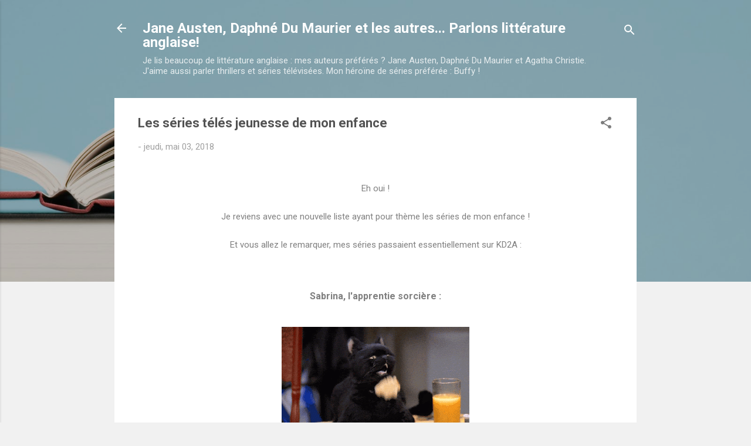

--- FILE ---
content_type: text/html; charset=UTF-8
request_url: https://pourquoi-s-ennuyer.blogspot.com/2018/05/les-series-teles-eunesse-de-mon-enfance.html?showComment=1525412392687
body_size: 31677
content:
<!DOCTYPE html>
<html dir='ltr' lang='fr'>
<head>
<meta content='width=device-width, initial-scale=1' name='viewport'/>
<title>Les séries télés jeunesse de mon enfance</title>
<meta content='text/html; charset=UTF-8' http-equiv='Content-Type'/>
<!-- Chrome, Firefox OS and Opera -->
<meta content='#f1f1f1' name='theme-color'/>
<!-- Windows Phone -->
<meta content='#f1f1f1' name='msapplication-navbutton-color'/>
<meta content='blogger' name='generator'/>
<link href='https://pourquoi-s-ennuyer.blogspot.com/favicon.ico' rel='icon' type='image/x-icon'/>
<link href='https://pourquoi-s-ennuyer.blogspot.com/2018/05/les-series-teles-eunesse-de-mon-enfance.html' rel='canonical'/>
<link rel="alternate" type="application/atom+xml" title="Jane Austen, Daphné Du Maurier et les autres... Parlons littérature anglaise! - Atom" href="https://pourquoi-s-ennuyer.blogspot.com/feeds/posts/default" />
<link rel="alternate" type="application/rss+xml" title="Jane Austen, Daphné Du Maurier et les autres... Parlons littérature anglaise! - RSS" href="https://pourquoi-s-ennuyer.blogspot.com/feeds/posts/default?alt=rss" />
<link rel="service.post" type="application/atom+xml" title="Jane Austen, Daphné Du Maurier et les autres... Parlons littérature anglaise! - Atom" href="https://www.blogger.com/feeds/130460443580869706/posts/default" />

<link rel="alternate" type="application/atom+xml" title="Jane Austen, Daphné Du Maurier et les autres... Parlons littérature anglaise! - Atom" href="https://pourquoi-s-ennuyer.blogspot.com/feeds/5090960724441870044/comments/default" />
<!--Can't find substitution for tag [blog.ieCssRetrofitLinks]-->
<link href='https://blogger.googleusercontent.com/img/b/R29vZ2xl/AVvXsEi4kzPlYggRC5FFmfwNF_D3esm-6b5JZqfe0__ZkG1_K6ShWKFXEDtJk-OYLSZ0cYlv3v9_kX5k6us7gNxMTVOO9UVsIaRoQoFdJ9XZhJgqbAJPz2MGulKxpDiqPOVEoh1E0CHLiitclYWO/s320/Sabrina+apprentie+sorci%25C3%25A8re.gif' rel='image_src'/>
<meta content='https://pourquoi-s-ennuyer.blogspot.com/2018/05/les-series-teles-eunesse-de-mon-enfance.html' property='og:url'/>
<meta content='Les séries télés jeunesse de mon enfance' property='og:title'/>
<meta content='Blog pour échanger sur la littérature anglaise : sur Jane Austen, Elizabeth Gaskell, les sœurs Brontë et Daphné Du Maurier, entre autres,...' property='og:description'/>
<meta content='https://blogger.googleusercontent.com/img/b/R29vZ2xl/AVvXsEi4kzPlYggRC5FFmfwNF_D3esm-6b5JZqfe0__ZkG1_K6ShWKFXEDtJk-OYLSZ0cYlv3v9_kX5k6us7gNxMTVOO9UVsIaRoQoFdJ9XZhJgqbAJPz2MGulKxpDiqPOVEoh1E0CHLiitclYWO/w1200-h630-p-k-no-nu/Sabrina+apprentie+sorci%25C3%25A8re.gif' property='og:image'/>
<style type='text/css'>@font-face{font-family:'Roboto';font-style:italic;font-weight:300;font-stretch:100%;font-display:swap;src:url(//fonts.gstatic.com/s/roboto/v50/KFOKCnqEu92Fr1Mu53ZEC9_Vu3r1gIhOszmOClHrs6ljXfMMLt_QuAX-k3Yi128m0kN2.woff2)format('woff2');unicode-range:U+0460-052F,U+1C80-1C8A,U+20B4,U+2DE0-2DFF,U+A640-A69F,U+FE2E-FE2F;}@font-face{font-family:'Roboto';font-style:italic;font-weight:300;font-stretch:100%;font-display:swap;src:url(//fonts.gstatic.com/s/roboto/v50/KFOKCnqEu92Fr1Mu53ZEC9_Vu3r1gIhOszmOClHrs6ljXfMMLt_QuAz-k3Yi128m0kN2.woff2)format('woff2');unicode-range:U+0301,U+0400-045F,U+0490-0491,U+04B0-04B1,U+2116;}@font-face{font-family:'Roboto';font-style:italic;font-weight:300;font-stretch:100%;font-display:swap;src:url(//fonts.gstatic.com/s/roboto/v50/KFOKCnqEu92Fr1Mu53ZEC9_Vu3r1gIhOszmOClHrs6ljXfMMLt_QuAT-k3Yi128m0kN2.woff2)format('woff2');unicode-range:U+1F00-1FFF;}@font-face{font-family:'Roboto';font-style:italic;font-weight:300;font-stretch:100%;font-display:swap;src:url(//fonts.gstatic.com/s/roboto/v50/KFOKCnqEu92Fr1Mu53ZEC9_Vu3r1gIhOszmOClHrs6ljXfMMLt_QuAv-k3Yi128m0kN2.woff2)format('woff2');unicode-range:U+0370-0377,U+037A-037F,U+0384-038A,U+038C,U+038E-03A1,U+03A3-03FF;}@font-face{font-family:'Roboto';font-style:italic;font-weight:300;font-stretch:100%;font-display:swap;src:url(//fonts.gstatic.com/s/roboto/v50/KFOKCnqEu92Fr1Mu53ZEC9_Vu3r1gIhOszmOClHrs6ljXfMMLt_QuHT-k3Yi128m0kN2.woff2)format('woff2');unicode-range:U+0302-0303,U+0305,U+0307-0308,U+0310,U+0312,U+0315,U+031A,U+0326-0327,U+032C,U+032F-0330,U+0332-0333,U+0338,U+033A,U+0346,U+034D,U+0391-03A1,U+03A3-03A9,U+03B1-03C9,U+03D1,U+03D5-03D6,U+03F0-03F1,U+03F4-03F5,U+2016-2017,U+2034-2038,U+203C,U+2040,U+2043,U+2047,U+2050,U+2057,U+205F,U+2070-2071,U+2074-208E,U+2090-209C,U+20D0-20DC,U+20E1,U+20E5-20EF,U+2100-2112,U+2114-2115,U+2117-2121,U+2123-214F,U+2190,U+2192,U+2194-21AE,U+21B0-21E5,U+21F1-21F2,U+21F4-2211,U+2213-2214,U+2216-22FF,U+2308-230B,U+2310,U+2319,U+231C-2321,U+2336-237A,U+237C,U+2395,U+239B-23B7,U+23D0,U+23DC-23E1,U+2474-2475,U+25AF,U+25B3,U+25B7,U+25BD,U+25C1,U+25CA,U+25CC,U+25FB,U+266D-266F,U+27C0-27FF,U+2900-2AFF,U+2B0E-2B11,U+2B30-2B4C,U+2BFE,U+3030,U+FF5B,U+FF5D,U+1D400-1D7FF,U+1EE00-1EEFF;}@font-face{font-family:'Roboto';font-style:italic;font-weight:300;font-stretch:100%;font-display:swap;src:url(//fonts.gstatic.com/s/roboto/v50/KFOKCnqEu92Fr1Mu53ZEC9_Vu3r1gIhOszmOClHrs6ljXfMMLt_QuGb-k3Yi128m0kN2.woff2)format('woff2');unicode-range:U+0001-000C,U+000E-001F,U+007F-009F,U+20DD-20E0,U+20E2-20E4,U+2150-218F,U+2190,U+2192,U+2194-2199,U+21AF,U+21E6-21F0,U+21F3,U+2218-2219,U+2299,U+22C4-22C6,U+2300-243F,U+2440-244A,U+2460-24FF,U+25A0-27BF,U+2800-28FF,U+2921-2922,U+2981,U+29BF,U+29EB,U+2B00-2BFF,U+4DC0-4DFF,U+FFF9-FFFB,U+10140-1018E,U+10190-1019C,U+101A0,U+101D0-101FD,U+102E0-102FB,U+10E60-10E7E,U+1D2C0-1D2D3,U+1D2E0-1D37F,U+1F000-1F0FF,U+1F100-1F1AD,U+1F1E6-1F1FF,U+1F30D-1F30F,U+1F315,U+1F31C,U+1F31E,U+1F320-1F32C,U+1F336,U+1F378,U+1F37D,U+1F382,U+1F393-1F39F,U+1F3A7-1F3A8,U+1F3AC-1F3AF,U+1F3C2,U+1F3C4-1F3C6,U+1F3CA-1F3CE,U+1F3D4-1F3E0,U+1F3ED,U+1F3F1-1F3F3,U+1F3F5-1F3F7,U+1F408,U+1F415,U+1F41F,U+1F426,U+1F43F,U+1F441-1F442,U+1F444,U+1F446-1F449,U+1F44C-1F44E,U+1F453,U+1F46A,U+1F47D,U+1F4A3,U+1F4B0,U+1F4B3,U+1F4B9,U+1F4BB,U+1F4BF,U+1F4C8-1F4CB,U+1F4D6,U+1F4DA,U+1F4DF,U+1F4E3-1F4E6,U+1F4EA-1F4ED,U+1F4F7,U+1F4F9-1F4FB,U+1F4FD-1F4FE,U+1F503,U+1F507-1F50B,U+1F50D,U+1F512-1F513,U+1F53E-1F54A,U+1F54F-1F5FA,U+1F610,U+1F650-1F67F,U+1F687,U+1F68D,U+1F691,U+1F694,U+1F698,U+1F6AD,U+1F6B2,U+1F6B9-1F6BA,U+1F6BC,U+1F6C6-1F6CF,U+1F6D3-1F6D7,U+1F6E0-1F6EA,U+1F6F0-1F6F3,U+1F6F7-1F6FC,U+1F700-1F7FF,U+1F800-1F80B,U+1F810-1F847,U+1F850-1F859,U+1F860-1F887,U+1F890-1F8AD,U+1F8B0-1F8BB,U+1F8C0-1F8C1,U+1F900-1F90B,U+1F93B,U+1F946,U+1F984,U+1F996,U+1F9E9,U+1FA00-1FA6F,U+1FA70-1FA7C,U+1FA80-1FA89,U+1FA8F-1FAC6,U+1FACE-1FADC,U+1FADF-1FAE9,U+1FAF0-1FAF8,U+1FB00-1FBFF;}@font-face{font-family:'Roboto';font-style:italic;font-weight:300;font-stretch:100%;font-display:swap;src:url(//fonts.gstatic.com/s/roboto/v50/KFOKCnqEu92Fr1Mu53ZEC9_Vu3r1gIhOszmOClHrs6ljXfMMLt_QuAf-k3Yi128m0kN2.woff2)format('woff2');unicode-range:U+0102-0103,U+0110-0111,U+0128-0129,U+0168-0169,U+01A0-01A1,U+01AF-01B0,U+0300-0301,U+0303-0304,U+0308-0309,U+0323,U+0329,U+1EA0-1EF9,U+20AB;}@font-face{font-family:'Roboto';font-style:italic;font-weight:300;font-stretch:100%;font-display:swap;src:url(//fonts.gstatic.com/s/roboto/v50/KFOKCnqEu92Fr1Mu53ZEC9_Vu3r1gIhOszmOClHrs6ljXfMMLt_QuAb-k3Yi128m0kN2.woff2)format('woff2');unicode-range:U+0100-02BA,U+02BD-02C5,U+02C7-02CC,U+02CE-02D7,U+02DD-02FF,U+0304,U+0308,U+0329,U+1D00-1DBF,U+1E00-1E9F,U+1EF2-1EFF,U+2020,U+20A0-20AB,U+20AD-20C0,U+2113,U+2C60-2C7F,U+A720-A7FF;}@font-face{font-family:'Roboto';font-style:italic;font-weight:300;font-stretch:100%;font-display:swap;src:url(//fonts.gstatic.com/s/roboto/v50/KFOKCnqEu92Fr1Mu53ZEC9_Vu3r1gIhOszmOClHrs6ljXfMMLt_QuAj-k3Yi128m0g.woff2)format('woff2');unicode-range:U+0000-00FF,U+0131,U+0152-0153,U+02BB-02BC,U+02C6,U+02DA,U+02DC,U+0304,U+0308,U+0329,U+2000-206F,U+20AC,U+2122,U+2191,U+2193,U+2212,U+2215,U+FEFF,U+FFFD;}@font-face{font-family:'Roboto';font-style:normal;font-weight:400;font-stretch:100%;font-display:swap;src:url(//fonts.gstatic.com/s/roboto/v50/KFO7CnqEu92Fr1ME7kSn66aGLdTylUAMa3GUBHMdazTgWw.woff2)format('woff2');unicode-range:U+0460-052F,U+1C80-1C8A,U+20B4,U+2DE0-2DFF,U+A640-A69F,U+FE2E-FE2F;}@font-face{font-family:'Roboto';font-style:normal;font-weight:400;font-stretch:100%;font-display:swap;src:url(//fonts.gstatic.com/s/roboto/v50/KFO7CnqEu92Fr1ME7kSn66aGLdTylUAMa3iUBHMdazTgWw.woff2)format('woff2');unicode-range:U+0301,U+0400-045F,U+0490-0491,U+04B0-04B1,U+2116;}@font-face{font-family:'Roboto';font-style:normal;font-weight:400;font-stretch:100%;font-display:swap;src:url(//fonts.gstatic.com/s/roboto/v50/KFO7CnqEu92Fr1ME7kSn66aGLdTylUAMa3CUBHMdazTgWw.woff2)format('woff2');unicode-range:U+1F00-1FFF;}@font-face{font-family:'Roboto';font-style:normal;font-weight:400;font-stretch:100%;font-display:swap;src:url(//fonts.gstatic.com/s/roboto/v50/KFO7CnqEu92Fr1ME7kSn66aGLdTylUAMa3-UBHMdazTgWw.woff2)format('woff2');unicode-range:U+0370-0377,U+037A-037F,U+0384-038A,U+038C,U+038E-03A1,U+03A3-03FF;}@font-face{font-family:'Roboto';font-style:normal;font-weight:400;font-stretch:100%;font-display:swap;src:url(//fonts.gstatic.com/s/roboto/v50/KFO7CnqEu92Fr1ME7kSn66aGLdTylUAMawCUBHMdazTgWw.woff2)format('woff2');unicode-range:U+0302-0303,U+0305,U+0307-0308,U+0310,U+0312,U+0315,U+031A,U+0326-0327,U+032C,U+032F-0330,U+0332-0333,U+0338,U+033A,U+0346,U+034D,U+0391-03A1,U+03A3-03A9,U+03B1-03C9,U+03D1,U+03D5-03D6,U+03F0-03F1,U+03F4-03F5,U+2016-2017,U+2034-2038,U+203C,U+2040,U+2043,U+2047,U+2050,U+2057,U+205F,U+2070-2071,U+2074-208E,U+2090-209C,U+20D0-20DC,U+20E1,U+20E5-20EF,U+2100-2112,U+2114-2115,U+2117-2121,U+2123-214F,U+2190,U+2192,U+2194-21AE,U+21B0-21E5,U+21F1-21F2,U+21F4-2211,U+2213-2214,U+2216-22FF,U+2308-230B,U+2310,U+2319,U+231C-2321,U+2336-237A,U+237C,U+2395,U+239B-23B7,U+23D0,U+23DC-23E1,U+2474-2475,U+25AF,U+25B3,U+25B7,U+25BD,U+25C1,U+25CA,U+25CC,U+25FB,U+266D-266F,U+27C0-27FF,U+2900-2AFF,U+2B0E-2B11,U+2B30-2B4C,U+2BFE,U+3030,U+FF5B,U+FF5D,U+1D400-1D7FF,U+1EE00-1EEFF;}@font-face{font-family:'Roboto';font-style:normal;font-weight:400;font-stretch:100%;font-display:swap;src:url(//fonts.gstatic.com/s/roboto/v50/KFO7CnqEu92Fr1ME7kSn66aGLdTylUAMaxKUBHMdazTgWw.woff2)format('woff2');unicode-range:U+0001-000C,U+000E-001F,U+007F-009F,U+20DD-20E0,U+20E2-20E4,U+2150-218F,U+2190,U+2192,U+2194-2199,U+21AF,U+21E6-21F0,U+21F3,U+2218-2219,U+2299,U+22C4-22C6,U+2300-243F,U+2440-244A,U+2460-24FF,U+25A0-27BF,U+2800-28FF,U+2921-2922,U+2981,U+29BF,U+29EB,U+2B00-2BFF,U+4DC0-4DFF,U+FFF9-FFFB,U+10140-1018E,U+10190-1019C,U+101A0,U+101D0-101FD,U+102E0-102FB,U+10E60-10E7E,U+1D2C0-1D2D3,U+1D2E0-1D37F,U+1F000-1F0FF,U+1F100-1F1AD,U+1F1E6-1F1FF,U+1F30D-1F30F,U+1F315,U+1F31C,U+1F31E,U+1F320-1F32C,U+1F336,U+1F378,U+1F37D,U+1F382,U+1F393-1F39F,U+1F3A7-1F3A8,U+1F3AC-1F3AF,U+1F3C2,U+1F3C4-1F3C6,U+1F3CA-1F3CE,U+1F3D4-1F3E0,U+1F3ED,U+1F3F1-1F3F3,U+1F3F5-1F3F7,U+1F408,U+1F415,U+1F41F,U+1F426,U+1F43F,U+1F441-1F442,U+1F444,U+1F446-1F449,U+1F44C-1F44E,U+1F453,U+1F46A,U+1F47D,U+1F4A3,U+1F4B0,U+1F4B3,U+1F4B9,U+1F4BB,U+1F4BF,U+1F4C8-1F4CB,U+1F4D6,U+1F4DA,U+1F4DF,U+1F4E3-1F4E6,U+1F4EA-1F4ED,U+1F4F7,U+1F4F9-1F4FB,U+1F4FD-1F4FE,U+1F503,U+1F507-1F50B,U+1F50D,U+1F512-1F513,U+1F53E-1F54A,U+1F54F-1F5FA,U+1F610,U+1F650-1F67F,U+1F687,U+1F68D,U+1F691,U+1F694,U+1F698,U+1F6AD,U+1F6B2,U+1F6B9-1F6BA,U+1F6BC,U+1F6C6-1F6CF,U+1F6D3-1F6D7,U+1F6E0-1F6EA,U+1F6F0-1F6F3,U+1F6F7-1F6FC,U+1F700-1F7FF,U+1F800-1F80B,U+1F810-1F847,U+1F850-1F859,U+1F860-1F887,U+1F890-1F8AD,U+1F8B0-1F8BB,U+1F8C0-1F8C1,U+1F900-1F90B,U+1F93B,U+1F946,U+1F984,U+1F996,U+1F9E9,U+1FA00-1FA6F,U+1FA70-1FA7C,U+1FA80-1FA89,U+1FA8F-1FAC6,U+1FACE-1FADC,U+1FADF-1FAE9,U+1FAF0-1FAF8,U+1FB00-1FBFF;}@font-face{font-family:'Roboto';font-style:normal;font-weight:400;font-stretch:100%;font-display:swap;src:url(//fonts.gstatic.com/s/roboto/v50/KFO7CnqEu92Fr1ME7kSn66aGLdTylUAMa3OUBHMdazTgWw.woff2)format('woff2');unicode-range:U+0102-0103,U+0110-0111,U+0128-0129,U+0168-0169,U+01A0-01A1,U+01AF-01B0,U+0300-0301,U+0303-0304,U+0308-0309,U+0323,U+0329,U+1EA0-1EF9,U+20AB;}@font-face{font-family:'Roboto';font-style:normal;font-weight:400;font-stretch:100%;font-display:swap;src:url(//fonts.gstatic.com/s/roboto/v50/KFO7CnqEu92Fr1ME7kSn66aGLdTylUAMa3KUBHMdazTgWw.woff2)format('woff2');unicode-range:U+0100-02BA,U+02BD-02C5,U+02C7-02CC,U+02CE-02D7,U+02DD-02FF,U+0304,U+0308,U+0329,U+1D00-1DBF,U+1E00-1E9F,U+1EF2-1EFF,U+2020,U+20A0-20AB,U+20AD-20C0,U+2113,U+2C60-2C7F,U+A720-A7FF;}@font-face{font-family:'Roboto';font-style:normal;font-weight:400;font-stretch:100%;font-display:swap;src:url(//fonts.gstatic.com/s/roboto/v50/KFO7CnqEu92Fr1ME7kSn66aGLdTylUAMa3yUBHMdazQ.woff2)format('woff2');unicode-range:U+0000-00FF,U+0131,U+0152-0153,U+02BB-02BC,U+02C6,U+02DA,U+02DC,U+0304,U+0308,U+0329,U+2000-206F,U+20AC,U+2122,U+2191,U+2193,U+2212,U+2215,U+FEFF,U+FFFD;}@font-face{font-family:'Roboto';font-style:normal;font-weight:700;font-stretch:100%;font-display:swap;src:url(//fonts.gstatic.com/s/roboto/v50/KFO7CnqEu92Fr1ME7kSn66aGLdTylUAMa3GUBHMdazTgWw.woff2)format('woff2');unicode-range:U+0460-052F,U+1C80-1C8A,U+20B4,U+2DE0-2DFF,U+A640-A69F,U+FE2E-FE2F;}@font-face{font-family:'Roboto';font-style:normal;font-weight:700;font-stretch:100%;font-display:swap;src:url(//fonts.gstatic.com/s/roboto/v50/KFO7CnqEu92Fr1ME7kSn66aGLdTylUAMa3iUBHMdazTgWw.woff2)format('woff2');unicode-range:U+0301,U+0400-045F,U+0490-0491,U+04B0-04B1,U+2116;}@font-face{font-family:'Roboto';font-style:normal;font-weight:700;font-stretch:100%;font-display:swap;src:url(//fonts.gstatic.com/s/roboto/v50/KFO7CnqEu92Fr1ME7kSn66aGLdTylUAMa3CUBHMdazTgWw.woff2)format('woff2');unicode-range:U+1F00-1FFF;}@font-face{font-family:'Roboto';font-style:normal;font-weight:700;font-stretch:100%;font-display:swap;src:url(//fonts.gstatic.com/s/roboto/v50/KFO7CnqEu92Fr1ME7kSn66aGLdTylUAMa3-UBHMdazTgWw.woff2)format('woff2');unicode-range:U+0370-0377,U+037A-037F,U+0384-038A,U+038C,U+038E-03A1,U+03A3-03FF;}@font-face{font-family:'Roboto';font-style:normal;font-weight:700;font-stretch:100%;font-display:swap;src:url(//fonts.gstatic.com/s/roboto/v50/KFO7CnqEu92Fr1ME7kSn66aGLdTylUAMawCUBHMdazTgWw.woff2)format('woff2');unicode-range:U+0302-0303,U+0305,U+0307-0308,U+0310,U+0312,U+0315,U+031A,U+0326-0327,U+032C,U+032F-0330,U+0332-0333,U+0338,U+033A,U+0346,U+034D,U+0391-03A1,U+03A3-03A9,U+03B1-03C9,U+03D1,U+03D5-03D6,U+03F0-03F1,U+03F4-03F5,U+2016-2017,U+2034-2038,U+203C,U+2040,U+2043,U+2047,U+2050,U+2057,U+205F,U+2070-2071,U+2074-208E,U+2090-209C,U+20D0-20DC,U+20E1,U+20E5-20EF,U+2100-2112,U+2114-2115,U+2117-2121,U+2123-214F,U+2190,U+2192,U+2194-21AE,U+21B0-21E5,U+21F1-21F2,U+21F4-2211,U+2213-2214,U+2216-22FF,U+2308-230B,U+2310,U+2319,U+231C-2321,U+2336-237A,U+237C,U+2395,U+239B-23B7,U+23D0,U+23DC-23E1,U+2474-2475,U+25AF,U+25B3,U+25B7,U+25BD,U+25C1,U+25CA,U+25CC,U+25FB,U+266D-266F,U+27C0-27FF,U+2900-2AFF,U+2B0E-2B11,U+2B30-2B4C,U+2BFE,U+3030,U+FF5B,U+FF5D,U+1D400-1D7FF,U+1EE00-1EEFF;}@font-face{font-family:'Roboto';font-style:normal;font-weight:700;font-stretch:100%;font-display:swap;src:url(//fonts.gstatic.com/s/roboto/v50/KFO7CnqEu92Fr1ME7kSn66aGLdTylUAMaxKUBHMdazTgWw.woff2)format('woff2');unicode-range:U+0001-000C,U+000E-001F,U+007F-009F,U+20DD-20E0,U+20E2-20E4,U+2150-218F,U+2190,U+2192,U+2194-2199,U+21AF,U+21E6-21F0,U+21F3,U+2218-2219,U+2299,U+22C4-22C6,U+2300-243F,U+2440-244A,U+2460-24FF,U+25A0-27BF,U+2800-28FF,U+2921-2922,U+2981,U+29BF,U+29EB,U+2B00-2BFF,U+4DC0-4DFF,U+FFF9-FFFB,U+10140-1018E,U+10190-1019C,U+101A0,U+101D0-101FD,U+102E0-102FB,U+10E60-10E7E,U+1D2C0-1D2D3,U+1D2E0-1D37F,U+1F000-1F0FF,U+1F100-1F1AD,U+1F1E6-1F1FF,U+1F30D-1F30F,U+1F315,U+1F31C,U+1F31E,U+1F320-1F32C,U+1F336,U+1F378,U+1F37D,U+1F382,U+1F393-1F39F,U+1F3A7-1F3A8,U+1F3AC-1F3AF,U+1F3C2,U+1F3C4-1F3C6,U+1F3CA-1F3CE,U+1F3D4-1F3E0,U+1F3ED,U+1F3F1-1F3F3,U+1F3F5-1F3F7,U+1F408,U+1F415,U+1F41F,U+1F426,U+1F43F,U+1F441-1F442,U+1F444,U+1F446-1F449,U+1F44C-1F44E,U+1F453,U+1F46A,U+1F47D,U+1F4A3,U+1F4B0,U+1F4B3,U+1F4B9,U+1F4BB,U+1F4BF,U+1F4C8-1F4CB,U+1F4D6,U+1F4DA,U+1F4DF,U+1F4E3-1F4E6,U+1F4EA-1F4ED,U+1F4F7,U+1F4F9-1F4FB,U+1F4FD-1F4FE,U+1F503,U+1F507-1F50B,U+1F50D,U+1F512-1F513,U+1F53E-1F54A,U+1F54F-1F5FA,U+1F610,U+1F650-1F67F,U+1F687,U+1F68D,U+1F691,U+1F694,U+1F698,U+1F6AD,U+1F6B2,U+1F6B9-1F6BA,U+1F6BC,U+1F6C6-1F6CF,U+1F6D3-1F6D7,U+1F6E0-1F6EA,U+1F6F0-1F6F3,U+1F6F7-1F6FC,U+1F700-1F7FF,U+1F800-1F80B,U+1F810-1F847,U+1F850-1F859,U+1F860-1F887,U+1F890-1F8AD,U+1F8B0-1F8BB,U+1F8C0-1F8C1,U+1F900-1F90B,U+1F93B,U+1F946,U+1F984,U+1F996,U+1F9E9,U+1FA00-1FA6F,U+1FA70-1FA7C,U+1FA80-1FA89,U+1FA8F-1FAC6,U+1FACE-1FADC,U+1FADF-1FAE9,U+1FAF0-1FAF8,U+1FB00-1FBFF;}@font-face{font-family:'Roboto';font-style:normal;font-weight:700;font-stretch:100%;font-display:swap;src:url(//fonts.gstatic.com/s/roboto/v50/KFO7CnqEu92Fr1ME7kSn66aGLdTylUAMa3OUBHMdazTgWw.woff2)format('woff2');unicode-range:U+0102-0103,U+0110-0111,U+0128-0129,U+0168-0169,U+01A0-01A1,U+01AF-01B0,U+0300-0301,U+0303-0304,U+0308-0309,U+0323,U+0329,U+1EA0-1EF9,U+20AB;}@font-face{font-family:'Roboto';font-style:normal;font-weight:700;font-stretch:100%;font-display:swap;src:url(//fonts.gstatic.com/s/roboto/v50/KFO7CnqEu92Fr1ME7kSn66aGLdTylUAMa3KUBHMdazTgWw.woff2)format('woff2');unicode-range:U+0100-02BA,U+02BD-02C5,U+02C7-02CC,U+02CE-02D7,U+02DD-02FF,U+0304,U+0308,U+0329,U+1D00-1DBF,U+1E00-1E9F,U+1EF2-1EFF,U+2020,U+20A0-20AB,U+20AD-20C0,U+2113,U+2C60-2C7F,U+A720-A7FF;}@font-face{font-family:'Roboto';font-style:normal;font-weight:700;font-stretch:100%;font-display:swap;src:url(//fonts.gstatic.com/s/roboto/v50/KFO7CnqEu92Fr1ME7kSn66aGLdTylUAMa3yUBHMdazQ.woff2)format('woff2');unicode-range:U+0000-00FF,U+0131,U+0152-0153,U+02BB-02BC,U+02C6,U+02DA,U+02DC,U+0304,U+0308,U+0329,U+2000-206F,U+20AC,U+2122,U+2191,U+2193,U+2212,U+2215,U+FEFF,U+FFFD;}</style>
<style id='page-skin-1' type='text/css'><!--
/*! normalize.css v3.0.1 | MIT License | git.io/normalize */html{font-family:sans-serif;-ms-text-size-adjust:100%;-webkit-text-size-adjust:100%}body{margin:0}article,aside,details,figcaption,figure,footer,header,hgroup,main,nav,section,summary{display:block}audio,canvas,progress,video{display:inline-block;vertical-align:baseline}audio:not([controls]){display:none;height:0}[hidden],template{display:none}a{background:transparent}a:active,a:hover{outline:0}abbr[title]{border-bottom:1px dotted}b,strong{font-weight:bold}dfn{font-style:italic}h1{font-size:2em;margin:.67em 0}mark{background:#ff0;color:#000}small{font-size:80%}sub,sup{font-size:75%;line-height:0;position:relative;vertical-align:baseline}sup{top:-0.5em}sub{bottom:-0.25em}img{border:0}svg:not(:root){overflow:hidden}figure{margin:1em 40px}hr{-moz-box-sizing:content-box;box-sizing:content-box;height:0}pre{overflow:auto}code,kbd,pre,samp{font-family:monospace,monospace;font-size:1em}button,input,optgroup,select,textarea{color:inherit;font:inherit;margin:0}button{overflow:visible}button,select{text-transform:none}button,html input[type="button"],input[type="reset"],input[type="submit"]{-webkit-appearance:button;cursor:pointer}button[disabled],html input[disabled]{cursor:default}button::-moz-focus-inner,input::-moz-focus-inner{border:0;padding:0}input{line-height:normal}input[type="checkbox"],input[type="radio"]{box-sizing:border-box;padding:0}input[type="number"]::-webkit-inner-spin-button,input[type="number"]::-webkit-outer-spin-button{height:auto}input[type="search"]{-webkit-appearance:textfield;-moz-box-sizing:content-box;-webkit-box-sizing:content-box;box-sizing:content-box}input[type="search"]::-webkit-search-cancel-button,input[type="search"]::-webkit-search-decoration{-webkit-appearance:none}fieldset{border:1px solid #c0c0c0;margin:0 2px;padding:.35em .625em .75em}legend{border:0;padding:0}textarea{overflow:auto}optgroup{font-weight:bold}table{border-collapse:collapse;border-spacing:0}td,th{padding:0}
/*!************************************************
* Blogger Template Style
* Name: Contempo
**************************************************/
body{
overflow-wrap:break-word;
word-break:break-word;
word-wrap:break-word
}
.hidden{
display:none
}
.invisible{
visibility:hidden
}
.container::after,.float-container::after{
clear:both;
content:"";
display:table
}
.clearboth{
clear:both
}
#comments .comment .comment-actions,.subscribe-popup .FollowByEmail .follow-by-email-submit,.widget.Profile .profile-link,.widget.Profile .profile-link.visit-profile{
background:0 0;
border:0;
box-shadow:none;
color:#31c9f3;
cursor:pointer;
font-size:14px;
font-weight:700;
outline:0;
text-decoration:none;
text-transform:uppercase;
width:auto
}
.dim-overlay{
background-color:rgba(0,0,0,.54);
height:100vh;
left:0;
position:fixed;
top:0;
width:100%
}
#sharing-dim-overlay{
background-color:transparent
}
input::-ms-clear{
display:none
}
.blogger-logo,.svg-icon-24.blogger-logo{
fill:#ff9800;
opacity:1
}
.loading-spinner-large{
-webkit-animation:mspin-rotate 1.568s infinite linear;
animation:mspin-rotate 1.568s infinite linear;
height:48px;
overflow:hidden;
position:absolute;
width:48px;
z-index:200
}
.loading-spinner-large>div{
-webkit-animation:mspin-revrot 5332ms infinite steps(4);
animation:mspin-revrot 5332ms infinite steps(4)
}
.loading-spinner-large>div>div{
-webkit-animation:mspin-singlecolor-large-film 1333ms infinite steps(81);
animation:mspin-singlecolor-large-film 1333ms infinite steps(81);
background-size:100%;
height:48px;
width:3888px
}
.mspin-black-large>div>div,.mspin-grey_54-large>div>div{
background-image:url(https://www.blogblog.com/indie/mspin_black_large.svg)
}
.mspin-white-large>div>div{
background-image:url(https://www.blogblog.com/indie/mspin_white_large.svg)
}
.mspin-grey_54-large{
opacity:.54
}
@-webkit-keyframes mspin-singlecolor-large-film{
from{
-webkit-transform:translateX(0);
transform:translateX(0)
}
to{
-webkit-transform:translateX(-3888px);
transform:translateX(-3888px)
}
}
@keyframes mspin-singlecolor-large-film{
from{
-webkit-transform:translateX(0);
transform:translateX(0)
}
to{
-webkit-transform:translateX(-3888px);
transform:translateX(-3888px)
}
}
@-webkit-keyframes mspin-rotate{
from{
-webkit-transform:rotate(0);
transform:rotate(0)
}
to{
-webkit-transform:rotate(360deg);
transform:rotate(360deg)
}
}
@keyframes mspin-rotate{
from{
-webkit-transform:rotate(0);
transform:rotate(0)
}
to{
-webkit-transform:rotate(360deg);
transform:rotate(360deg)
}
}
@-webkit-keyframes mspin-revrot{
from{
-webkit-transform:rotate(0);
transform:rotate(0)
}
to{
-webkit-transform:rotate(-360deg);
transform:rotate(-360deg)
}
}
@keyframes mspin-revrot{
from{
-webkit-transform:rotate(0);
transform:rotate(0)
}
to{
-webkit-transform:rotate(-360deg);
transform:rotate(-360deg)
}
}
.skip-navigation{
background-color:#fff;
box-sizing:border-box;
color:#000;
display:block;
height:0;
left:0;
line-height:50px;
overflow:hidden;
padding-top:0;
position:fixed;
text-align:center;
top:0;
-webkit-transition:box-shadow .3s,height .3s,padding-top .3s;
transition:box-shadow .3s,height .3s,padding-top .3s;
width:100%;
z-index:900
}
.skip-navigation:focus{
box-shadow:0 4px 5px 0 rgba(0,0,0,.14),0 1px 10px 0 rgba(0,0,0,.12),0 2px 4px -1px rgba(0,0,0,.2);
height:50px
}
#main{
outline:0
}
.main-heading{
position:absolute;
clip:rect(1px,1px,1px,1px);
padding:0;
border:0;
height:1px;
width:1px;
overflow:hidden
}
.Attribution{
margin-top:1em;
text-align:center
}
.Attribution .blogger img,.Attribution .blogger svg{
vertical-align:bottom
}
.Attribution .blogger img{
margin-right:.5em
}
.Attribution div{
line-height:24px;
margin-top:.5em
}
.Attribution .copyright,.Attribution .image-attribution{
font-size:.7em;
margin-top:1.5em
}
.BLOG_mobile_video_class{
display:none
}
.bg-photo{
background-attachment:scroll!important
}
body .CSS_LIGHTBOX{
z-index:900
}
.extendable .show-less,.extendable .show-more{
border-color:#31c9f3;
color:#31c9f3;
margin-top:8px
}
.extendable .show-less.hidden,.extendable .show-more.hidden{
display:none
}
.inline-ad{
display:none;
max-width:100%;
overflow:hidden
}
.adsbygoogle{
display:block
}
#cookieChoiceInfo{
bottom:0;
top:auto
}
iframe.b-hbp-video{
border:0
}
.post-body img{
max-width:100%
}
.post-body iframe{
max-width:100%
}
.post-body a[imageanchor="1"]{
display:inline-block
}
.byline{
margin-right:1em
}
.byline:last-child{
margin-right:0
}
.link-copied-dialog{
max-width:520px;
outline:0
}
.link-copied-dialog .modal-dialog-buttons{
margin-top:8px
}
.link-copied-dialog .goog-buttonset-default{
background:0 0;
border:0
}
.link-copied-dialog .goog-buttonset-default:focus{
outline:0
}
.paging-control-container{
margin-bottom:16px
}
.paging-control-container .paging-control{
display:inline-block
}
.paging-control-container .comment-range-text::after,.paging-control-container .paging-control{
color:#31c9f3
}
.paging-control-container .comment-range-text,.paging-control-container .paging-control{
margin-right:8px
}
.paging-control-container .comment-range-text::after,.paging-control-container .paging-control::after{
content:"\b7";
cursor:default;
padding-left:8px;
pointer-events:none
}
.paging-control-container .comment-range-text:last-child::after,.paging-control-container .paging-control:last-child::after{
content:none
}
.byline.reactions iframe{
height:20px
}
.b-notification{
color:#000;
background-color:#fff;
border-bottom:solid 1px #000;
box-sizing:border-box;
padding:16px 32px;
text-align:center
}
.b-notification.visible{
-webkit-transition:margin-top .3s cubic-bezier(.4,0,.2,1);
transition:margin-top .3s cubic-bezier(.4,0,.2,1)
}
.b-notification.invisible{
position:absolute
}
.b-notification-close{
position:absolute;
right:8px;
top:8px
}
.no-posts-message{
line-height:40px;
text-align:center
}
@media screen and (max-width:800px){
body.item-view .post-body a[imageanchor="1"][style*="float: left;"],body.item-view .post-body a[imageanchor="1"][style*="float: right;"]{
float:none!important;
clear:none!important
}
body.item-view .post-body a[imageanchor="1"] img{
display:block;
height:auto;
margin:0 auto
}
body.item-view .post-body>.separator:first-child>a[imageanchor="1"]:first-child{
margin-top:20px
}
.post-body a[imageanchor]{
display:block
}
body.item-view .post-body a[imageanchor="1"]{
margin-left:0!important;
margin-right:0!important
}
body.item-view .post-body a[imageanchor="1"]+a[imageanchor="1"]{
margin-top:16px
}
}
.item-control{
display:none
}
#comments{
border-top:1px dashed rgba(0,0,0,.54);
margin-top:20px;
padding:20px
}
#comments .comment-thread ol{
margin:0;
padding-left:0;
padding-left:0
}
#comments .comment .comment-replybox-single,#comments .comment-thread .comment-replies{
margin-left:60px
}
#comments .comment-thread .thread-count{
display:none
}
#comments .comment{
list-style-type:none;
padding:0 0 30px;
position:relative
}
#comments .comment .comment{
padding-bottom:8px
}
.comment .avatar-image-container{
position:absolute
}
.comment .avatar-image-container img{
border-radius:50%
}
.avatar-image-container svg,.comment .avatar-image-container .avatar-icon{
border-radius:50%;
border:solid 1px #7c7c7c;
box-sizing:border-box;
fill:#7c7c7c;
height:35px;
margin:0;
padding:7px;
width:35px
}
.comment .comment-block{
margin-top:10px;
margin-left:60px;
padding-bottom:0
}
#comments .comment-author-header-wrapper{
margin-left:40px
}
#comments .comment .thread-expanded .comment-block{
padding-bottom:20px
}
#comments .comment .comment-header .user,#comments .comment .comment-header .user a{
color:#535353;
font-style:normal;
font-weight:700
}
#comments .comment .comment-actions{
bottom:0;
margin-bottom:15px;
position:absolute
}
#comments .comment .comment-actions>*{
margin-right:8px
}
#comments .comment .comment-header .datetime{
bottom:0;
color:rgba(83,83,83,.54);
display:inline-block;
font-size:13px;
font-style:italic;
margin-left:8px
}
#comments .comment .comment-footer .comment-timestamp a,#comments .comment .comment-header .datetime a{
color:rgba(83,83,83,.54)
}
#comments .comment .comment-content,.comment .comment-body{
margin-top:12px;
word-break:break-word
}
.comment-body{
margin-bottom:12px
}
#comments.embed[data-num-comments="0"]{
border:0;
margin-top:0;
padding-top:0
}
#comments.embed[data-num-comments="0"] #comment-post-message,#comments.embed[data-num-comments="0"] div.comment-form>p,#comments.embed[data-num-comments="0"] p.comment-footer{
display:none
}
#comment-editor-src{
display:none
}
.comments .comments-content .loadmore.loaded{
max-height:0;
opacity:0;
overflow:hidden
}
.extendable .remaining-items{
height:0;
overflow:hidden;
-webkit-transition:height .3s cubic-bezier(.4,0,.2,1);
transition:height .3s cubic-bezier(.4,0,.2,1)
}
.extendable .remaining-items.expanded{
height:auto
}
.svg-icon-24,.svg-icon-24-button{
cursor:pointer;
height:24px;
width:24px;
min-width:24px
}
.touch-icon{
margin:-12px;
padding:12px
}
.touch-icon:active,.touch-icon:focus{
background-color:rgba(153,153,153,.4);
border-radius:50%
}
svg:not(:root).touch-icon{
overflow:visible
}
html[dir=rtl] .rtl-reversible-icon{
-webkit-transform:scaleX(-1);
-ms-transform:scaleX(-1);
transform:scaleX(-1)
}
.svg-icon-24-button,.touch-icon-button{
background:0 0;
border:0;
margin:0;
outline:0;
padding:0
}
.touch-icon-button .touch-icon:active,.touch-icon-button .touch-icon:focus{
background-color:transparent
}
.touch-icon-button:active .touch-icon,.touch-icon-button:focus .touch-icon{
background-color:rgba(153,153,153,.4);
border-radius:50%
}
.Profile .default-avatar-wrapper .avatar-icon{
border-radius:50%;
border:solid 1px #7c7c7c;
box-sizing:border-box;
fill:#7c7c7c;
margin:0
}
.Profile .individual .default-avatar-wrapper .avatar-icon{
padding:25px
}
.Profile .individual .avatar-icon,.Profile .individual .profile-img{
height:120px;
width:120px
}
.Profile .team .default-avatar-wrapper .avatar-icon{
padding:8px
}
.Profile .team .avatar-icon,.Profile .team .default-avatar-wrapper,.Profile .team .profile-img{
height:40px;
width:40px
}
.snippet-container{
margin:0;
position:relative;
overflow:hidden
}
.snippet-fade{
bottom:0;
box-sizing:border-box;
position:absolute;
width:96px
}
.snippet-fade{
right:0
}
.snippet-fade:after{
content:"\2026"
}
.snippet-fade:after{
float:right
}
.post-bottom{
-webkit-box-align:center;
-webkit-align-items:center;
-ms-flex-align:center;
align-items:center;
display:-webkit-box;
display:-webkit-flex;
display:-ms-flexbox;
display:flex;
-webkit-flex-wrap:wrap;
-ms-flex-wrap:wrap;
flex-wrap:wrap
}
.post-footer{
-webkit-box-flex:1;
-webkit-flex:1 1 auto;
-ms-flex:1 1 auto;
flex:1 1 auto;
-webkit-flex-wrap:wrap;
-ms-flex-wrap:wrap;
flex-wrap:wrap;
-webkit-box-ordinal-group:2;
-webkit-order:1;
-ms-flex-order:1;
order:1
}
.post-footer>*{
-webkit-box-flex:0;
-webkit-flex:0 1 auto;
-ms-flex:0 1 auto;
flex:0 1 auto
}
.post-footer .byline:last-child{
margin-right:1em
}
.jump-link{
-webkit-box-flex:0;
-webkit-flex:0 0 auto;
-ms-flex:0 0 auto;
flex:0 0 auto;
-webkit-box-ordinal-group:3;
-webkit-order:2;
-ms-flex-order:2;
order:2
}
.centered-top-container.sticky{
left:0;
position:fixed;
right:0;
top:0;
width:auto;
z-index:50;
-webkit-transition-property:opacity,-webkit-transform;
transition-property:opacity,-webkit-transform;
transition-property:transform,opacity;
transition-property:transform,opacity,-webkit-transform;
-webkit-transition-duration:.2s;
transition-duration:.2s;
-webkit-transition-timing-function:cubic-bezier(.4,0,.2,1);
transition-timing-function:cubic-bezier(.4,0,.2,1)
}
.centered-top-placeholder{
display:none
}
.collapsed-header .centered-top-placeholder{
display:block
}
.centered-top-container .Header .replaced h1,.centered-top-placeholder .Header .replaced h1{
display:none
}
.centered-top-container.sticky .Header .replaced h1{
display:block
}
.centered-top-container.sticky .Header .header-widget{
background:0 0
}
.centered-top-container.sticky .Header .header-image-wrapper{
display:none
}
.centered-top-container img,.centered-top-placeholder img{
max-width:100%
}
.collapsible{
-webkit-transition:height .3s cubic-bezier(.4,0,.2,1);
transition:height .3s cubic-bezier(.4,0,.2,1)
}
.collapsible,.collapsible>summary{
display:block;
overflow:hidden
}
.collapsible>:not(summary){
display:none
}
.collapsible[open]>:not(summary){
display:block
}
.collapsible:focus,.collapsible>summary:focus{
outline:0
}
.collapsible>summary{
cursor:pointer;
display:block;
padding:0
}
.collapsible:focus>summary,.collapsible>summary:focus{
background-color:transparent
}
.collapsible>summary::-webkit-details-marker{
display:none
}
.collapsible-title{
-webkit-box-align:center;
-webkit-align-items:center;
-ms-flex-align:center;
align-items:center;
display:-webkit-box;
display:-webkit-flex;
display:-ms-flexbox;
display:flex
}
.collapsible-title .title{
-webkit-box-flex:1;
-webkit-flex:1 1 auto;
-ms-flex:1 1 auto;
flex:1 1 auto;
-webkit-box-ordinal-group:1;
-webkit-order:0;
-ms-flex-order:0;
order:0;
overflow:hidden;
text-overflow:ellipsis;
white-space:nowrap
}
.collapsible-title .chevron-down,.collapsible[open] .collapsible-title .chevron-up{
display:block
}
.collapsible-title .chevron-up,.collapsible[open] .collapsible-title .chevron-down{
display:none
}
.flat-button{
cursor:pointer;
display:inline-block;
font-weight:700;
text-transform:uppercase;
border-radius:2px;
padding:8px;
margin:-8px
}
.flat-icon-button{
background:0 0;
border:0;
margin:0;
outline:0;
padding:0;
margin:-12px;
padding:12px;
cursor:pointer;
box-sizing:content-box;
display:inline-block;
line-height:0
}
.flat-icon-button,.flat-icon-button .splash-wrapper{
border-radius:50%
}
.flat-icon-button .splash.animate{
-webkit-animation-duration:.3s;
animation-duration:.3s
}
.overflowable-container{
max-height:46px;
overflow:hidden;
position:relative
}
.overflow-button{
cursor:pointer
}
#overflowable-dim-overlay{
background:0 0
}
.overflow-popup{
box-shadow:0 2px 2px 0 rgba(0,0,0,.14),0 3px 1px -2px rgba(0,0,0,.2),0 1px 5px 0 rgba(0,0,0,.12);
background-color:#ffffff;
left:0;
max-width:calc(100% - 32px);
position:absolute;
top:0;
visibility:hidden;
z-index:101
}
.overflow-popup ul{
list-style:none
}
.overflow-popup .tabs li,.overflow-popup li{
display:block;
height:auto
}
.overflow-popup .tabs li{
padding-left:0;
padding-right:0
}
.overflow-button.hidden,.overflow-popup .tabs li.hidden,.overflow-popup li.hidden{
display:none
}
.pill-button{
background:0 0;
border:1px solid;
border-radius:12px;
cursor:pointer;
display:inline-block;
padding:4px 16px;
text-transform:uppercase
}
.ripple{
position:relative
}
.ripple>*{
z-index:1
}
.splash-wrapper{
bottom:0;
left:0;
overflow:hidden;
pointer-events:none;
position:absolute;
right:0;
top:0;
z-index:0
}
.splash{
background:#ccc;
border-radius:100%;
display:block;
opacity:.6;
position:absolute;
-webkit-transform:scale(0);
-ms-transform:scale(0);
transform:scale(0)
}
.splash.animate{
-webkit-animation:ripple-effect .4s linear;
animation:ripple-effect .4s linear
}
@-webkit-keyframes ripple-effect{
100%{
opacity:0;
-webkit-transform:scale(2.5);
transform:scale(2.5)
}
}
@keyframes ripple-effect{
100%{
opacity:0;
-webkit-transform:scale(2.5);
transform:scale(2.5)
}
}
.search{
display:-webkit-box;
display:-webkit-flex;
display:-ms-flexbox;
display:flex;
line-height:24px;
width:24px
}
.search.focused{
width:100%
}
.search.focused .section{
width:100%
}
.search form{
z-index:101
}
.search h3{
display:none
}
.search form{
display:-webkit-box;
display:-webkit-flex;
display:-ms-flexbox;
display:flex;
-webkit-box-flex:1;
-webkit-flex:1 0 0;
-ms-flex:1 0 0px;
flex:1 0 0;
border-bottom:solid 1px transparent;
padding-bottom:8px
}
.search form>*{
display:none
}
.search.focused form>*{
display:block
}
.search .search-input label{
display:none
}
.centered-top-placeholder.cloned .search form{
z-index:30
}
.search.focused form{
border-color:#ffffff;
position:relative;
width:auto
}
.collapsed-header .centered-top-container .search.focused form{
border-bottom-color:transparent
}
.search-expand{
-webkit-box-flex:0;
-webkit-flex:0 0 auto;
-ms-flex:0 0 auto;
flex:0 0 auto
}
.search-expand-text{
display:none
}
.search-close{
display:inline;
vertical-align:middle
}
.search-input{
-webkit-box-flex:1;
-webkit-flex:1 0 1px;
-ms-flex:1 0 1px;
flex:1 0 1px
}
.search-input input{
background:0 0;
border:0;
box-sizing:border-box;
color:#ffffff;
display:inline-block;
outline:0;
width:calc(100% - 48px)
}
.search-input input.no-cursor{
color:transparent;
text-shadow:0 0 0 #ffffff
}
.collapsed-header .centered-top-container .search-action,.collapsed-header .centered-top-container .search-input input{
color:#535353
}
.collapsed-header .centered-top-container .search-input input.no-cursor{
color:transparent;
text-shadow:0 0 0 #535353
}
.collapsed-header .centered-top-container .search-input input.no-cursor:focus,.search-input input.no-cursor:focus{
outline:0
}
.search-focused>*{
visibility:hidden
}
.search-focused .search,.search-focused .search-icon{
visibility:visible
}
.search.focused .search-action{
display:block
}
.search.focused .search-action:disabled{
opacity:.3
}
.widget.Sharing .sharing-button{
display:none
}
.widget.Sharing .sharing-buttons li{
padding:0
}
.widget.Sharing .sharing-buttons li span{
display:none
}
.post-share-buttons{
position:relative
}
.centered-bottom .share-buttons .svg-icon-24,.share-buttons .svg-icon-24{
fill:#535353
}
.sharing-open.touch-icon-button:active .touch-icon,.sharing-open.touch-icon-button:focus .touch-icon{
background-color:transparent
}
.share-buttons{
background-color:#ffffff;
border-radius:2px;
box-shadow:0 2px 2px 0 rgba(0,0,0,.14),0 3px 1px -2px rgba(0,0,0,.2),0 1px 5px 0 rgba(0,0,0,.12);
color:#535353;
list-style:none;
margin:0;
padding:8px 0;
position:absolute;
top:-11px;
min-width:200px;
z-index:101
}
.share-buttons.hidden{
display:none
}
.sharing-button{
background:0 0;
border:0;
margin:0;
outline:0;
padding:0;
cursor:pointer
}
.share-buttons li{
margin:0;
height:48px
}
.share-buttons li:last-child{
margin-bottom:0
}
.share-buttons li .sharing-platform-button{
box-sizing:border-box;
cursor:pointer;
display:block;
height:100%;
margin-bottom:0;
padding:0 16px;
position:relative;
width:100%
}
.share-buttons li .sharing-platform-button:focus,.share-buttons li .sharing-platform-button:hover{
background-color:rgba(128,128,128,.1);
outline:0
}
.share-buttons li svg[class*=" sharing-"],.share-buttons li svg[class^=sharing-]{
position:absolute;
top:10px
}
.share-buttons li span.sharing-platform-button{
position:relative;
top:0
}
.share-buttons li .platform-sharing-text{
display:block;
font-size:16px;
line-height:48px;
white-space:nowrap
}
.share-buttons li .platform-sharing-text{
margin-left:56px
}
.sidebar-container{
background-color:#ffffff;
max-width:284px;
overflow-y:auto;
-webkit-transition-property:-webkit-transform;
transition-property:-webkit-transform;
transition-property:transform;
transition-property:transform,-webkit-transform;
-webkit-transition-duration:.3s;
transition-duration:.3s;
-webkit-transition-timing-function:cubic-bezier(0,0,.2,1);
transition-timing-function:cubic-bezier(0,0,.2,1);
width:284px;
z-index:101;
-webkit-overflow-scrolling:touch
}
.sidebar-container .navigation{
line-height:0;
padding:16px
}
.sidebar-container .sidebar-back{
cursor:pointer
}
.sidebar-container .widget{
background:0 0;
margin:0 16px;
padding:16px 0
}
.sidebar-container .widget .title{
color:#535353;
margin:0
}
.sidebar-container .widget ul{
list-style:none;
margin:0;
padding:0
}
.sidebar-container .widget ul ul{
margin-left:1em
}
.sidebar-container .widget li{
font-size:16px;
line-height:normal
}
.sidebar-container .widget+.widget{
border-top:1px dashed #d0d0d0
}
.BlogArchive li{
margin:16px 0
}
.BlogArchive li:last-child{
margin-bottom:0
}
.Label li a{
display:inline-block
}
.BlogArchive .post-count,.Label .label-count{
float:right;
margin-left:.25em
}
.BlogArchive .post-count::before,.Label .label-count::before{
content:"("
}
.BlogArchive .post-count::after,.Label .label-count::after{
content:")"
}
.widget.Translate .skiptranslate>div{
display:block!important
}
.widget.Profile .profile-link{
display:-webkit-box;
display:-webkit-flex;
display:-ms-flexbox;
display:flex
}
.widget.Profile .team-member .default-avatar-wrapper,.widget.Profile .team-member .profile-img{
-webkit-box-flex:0;
-webkit-flex:0 0 auto;
-ms-flex:0 0 auto;
flex:0 0 auto;
margin-right:1em
}
.widget.Profile .individual .profile-link{
-webkit-box-orient:vertical;
-webkit-box-direction:normal;
-webkit-flex-direction:column;
-ms-flex-direction:column;
flex-direction:column
}
.widget.Profile .team .profile-link .profile-name{
-webkit-align-self:center;
-ms-flex-item-align:center;
align-self:center;
display:block;
-webkit-box-flex:1;
-webkit-flex:1 1 auto;
-ms-flex:1 1 auto;
flex:1 1 auto
}
.dim-overlay{
background-color:rgba(0,0,0,.54);
z-index:100
}
body.sidebar-visible{
overflow-y:hidden
}
@media screen and (max-width:1439px){
.sidebar-container{
bottom:0;
position:fixed;
top:0;
left:0;
right:auto
}
.sidebar-container.sidebar-invisible{
-webkit-transition-timing-function:cubic-bezier(.4,0,.6,1);
transition-timing-function:cubic-bezier(.4,0,.6,1);
-webkit-transform:translateX(-284px);
-ms-transform:translateX(-284px);
transform:translateX(-284px)
}
}
@media screen and (min-width:1440px){
.sidebar-container{
position:absolute;
top:0;
left:0;
right:auto
}
.sidebar-container .navigation{
display:none
}
}
.dialog{
box-shadow:0 2px 2px 0 rgba(0,0,0,.14),0 3px 1px -2px rgba(0,0,0,.2),0 1px 5px 0 rgba(0,0,0,.12);
background:#ffffff;
box-sizing:border-box;
color:#808080;
padding:30px;
position:fixed;
text-align:center;
width:calc(100% - 24px);
z-index:101
}
.dialog input[type=email],.dialog input[type=text]{
background-color:transparent;
border:0;
border-bottom:solid 1px rgba(128,128,128,.12);
color:#808080;
display:block;
font-family:Roboto, sans-serif;
font-size:16px;
line-height:24px;
margin:auto;
padding-bottom:7px;
outline:0;
text-align:center;
width:100%
}
.dialog input[type=email]::-webkit-input-placeholder,.dialog input[type=text]::-webkit-input-placeholder{
color:#808080
}
.dialog input[type=email]::-moz-placeholder,.dialog input[type=text]::-moz-placeholder{
color:#808080
}
.dialog input[type=email]:-ms-input-placeholder,.dialog input[type=text]:-ms-input-placeholder{
color:#808080
}
.dialog input[type=email]::-ms-input-placeholder,.dialog input[type=text]::-ms-input-placeholder{
color:#808080
}
.dialog input[type=email]::placeholder,.dialog input[type=text]::placeholder{
color:#808080
}
.dialog input[type=email]:focus,.dialog input[type=text]:focus{
border-bottom:solid 2px #31c9f3;
padding-bottom:6px
}
.dialog input.no-cursor{
color:transparent;
text-shadow:0 0 0 #808080
}
.dialog input.no-cursor:focus{
outline:0
}
.dialog input.no-cursor:focus{
outline:0
}
.dialog input[type=submit]{
font-family:Roboto, sans-serif
}
.dialog .goog-buttonset-default{
color:#31c9f3
}
.subscribe-popup{
max-width:364px
}
.subscribe-popup h3{
color:#535353;
font-size:1.8em;
margin-top:0
}
.subscribe-popup .FollowByEmail h3{
display:none
}
.subscribe-popup .FollowByEmail .follow-by-email-submit{
color:#31c9f3;
display:inline-block;
margin:0 auto;
margin-top:24px;
width:auto;
white-space:normal
}
.subscribe-popup .FollowByEmail .follow-by-email-submit:disabled{
cursor:default;
opacity:.3
}
@media (max-width:800px){
.blog-name div.widget.Subscribe{
margin-bottom:16px
}
body.item-view .blog-name div.widget.Subscribe{
margin:8px auto 16px auto;
width:100%
}
}
.tabs{
list-style:none
}
.tabs li{
display:inline-block
}
.tabs li a{
cursor:pointer;
display:inline-block;
font-weight:700;
text-transform:uppercase;
padding:12px 8px
}
.tabs .selected{
border-bottom:4px solid #ffffff
}
.tabs .selected a{
color:#ffffff
}
body#layout .bg-photo,body#layout .bg-photo-overlay{
display:none
}
body#layout .page_body{
padding:0;
position:relative;
top:0
}
body#layout .page{
display:inline-block;
left:inherit;
position:relative;
vertical-align:top;
width:540px
}
body#layout .centered{
max-width:954px
}
body#layout .navigation{
display:none
}
body#layout .sidebar-container{
display:inline-block;
width:40%
}
body#layout .hamburger-menu,body#layout .search{
display:none
}
.centered-top-container .svg-icon-24,body.collapsed-header .centered-top-placeholder .svg-icon-24{
fill:#ffffff
}
.sidebar-container .svg-icon-24{
fill:#7c7c7c
}
.centered-bottom .svg-icon-24,body.collapsed-header .centered-top-container .svg-icon-24{
fill:#7c7c7c
}
.centered-bottom .share-buttons .svg-icon-24,.share-buttons .svg-icon-24{
fill:#535353
}
body{
background-color:#f1f1f1;
color:#808080;
font:15px Roboto, sans-serif;
margin:0;
min-height:100vh
}
img{
max-width:100%
}
h3{
color:#808080;
font-size:16px
}
a{
text-decoration:none;
color:#31c9f3
}
a:visited{
color:#31c9f3
}
a:hover{
color:#31c9f3
}
blockquote{
color:#5e5e5e;
font:italic 300 15px Roboto, sans-serif;
font-size:x-large;
text-align:center
}
.pill-button{
font-size:12px
}
.bg-photo-container{
height:480px;
overflow:hidden;
position:absolute;
width:100%;
z-index:1
}
.bg-photo{
background:#aedce9 url(//themes.googleusercontent.com/image?id=1aSXz0EUQA6OfP2_5rLADo2fO_7Eo-n491NAiLY3IQ_sEBa11506Zc39km57LDp095wvw) no-repeat fixed top center /* Credit: Deejpilot (http://www.istockphoto.com/file_closeup.php?id=5972800&platform=blogger) */;
background-attachment:scroll;
background-size:cover;
-webkit-filter:blur(0px);
filter:blur(0px);
height:calc(100% + 2 * 0px);
left:0px;
position:absolute;
top:0px;
width:calc(100% + 2 * 0px)
}
.bg-photo-overlay{
background:rgba(0,0,0,.26);
background-size:cover;
height:480px;
position:absolute;
width:100%;
z-index:2
}
.hamburger-menu{
float:left;
margin-top:0
}
.sticky .hamburger-menu{
float:none;
position:absolute
}
.search{
border-bottom:solid 1px rgba(255, 255, 255, 0);
float:right;
position:relative;
-webkit-transition-property:width;
transition-property:width;
-webkit-transition-duration:.5s;
transition-duration:.5s;
-webkit-transition-timing-function:cubic-bezier(.4,0,.2,1);
transition-timing-function:cubic-bezier(.4,0,.2,1);
z-index:101
}
.search .dim-overlay{
background-color:transparent
}
.search form{
height:36px;
-webkit-transition-property:border-color;
transition-property:border-color;
-webkit-transition-delay:.5s;
transition-delay:.5s;
-webkit-transition-duration:.2s;
transition-duration:.2s;
-webkit-transition-timing-function:cubic-bezier(.4,0,.2,1);
transition-timing-function:cubic-bezier(.4,0,.2,1)
}
.search.focused{
width:calc(100% - 48px)
}
.search.focused form{
display:-webkit-box;
display:-webkit-flex;
display:-ms-flexbox;
display:flex;
-webkit-box-flex:1;
-webkit-flex:1 0 1px;
-ms-flex:1 0 1px;
flex:1 0 1px;
border-color:#ffffff;
margin-left:-24px;
padding-left:36px;
position:relative;
width:auto
}
.item-view .search,.sticky .search{
right:0;
float:none;
margin-left:0;
position:absolute
}
.item-view .search.focused,.sticky .search.focused{
width:calc(100% - 50px)
}
.item-view .search.focused form,.sticky .search.focused form{
border-bottom-color:#808080
}
.centered-top-placeholder.cloned .search form{
z-index:30
}
.search_button{
-webkit-box-flex:0;
-webkit-flex:0 0 24px;
-ms-flex:0 0 24px;
flex:0 0 24px;
-webkit-box-orient:vertical;
-webkit-box-direction:normal;
-webkit-flex-direction:column;
-ms-flex-direction:column;
flex-direction:column
}
.search_button svg{
margin-top:0
}
.search-input{
height:48px
}
.search-input input{
display:block;
color:#ffffff;
font:16px Roboto, sans-serif;
height:48px;
line-height:48px;
padding:0;
width:100%
}
.search-input input::-webkit-input-placeholder{
color:#ffffff;
opacity:.3
}
.search-input input::-moz-placeholder{
color:#ffffff;
opacity:.3
}
.search-input input:-ms-input-placeholder{
color:#ffffff;
opacity:.3
}
.search-input input::-ms-input-placeholder{
color:#ffffff;
opacity:.3
}
.search-input input::placeholder{
color:#ffffff;
opacity:.3
}
.search-action{
background:0 0;
border:0;
color:#ffffff;
cursor:pointer;
display:none;
height:48px;
margin-top:0
}
.sticky .search-action{
color:#808080
}
.search.focused .search-action{
display:block
}
.search.focused .search-action:disabled{
opacity:.3
}
.page_body{
position:relative;
z-index:20
}
.page_body .widget{
margin-bottom:16px
}
.page_body .centered{
box-sizing:border-box;
display:-webkit-box;
display:-webkit-flex;
display:-ms-flexbox;
display:flex;
-webkit-box-orient:vertical;
-webkit-box-direction:normal;
-webkit-flex-direction:column;
-ms-flex-direction:column;
flex-direction:column;
margin:0 auto;
max-width:922px;
min-height:100vh;
padding:24px 0
}
.page_body .centered>*{
-webkit-box-flex:0;
-webkit-flex:0 0 auto;
-ms-flex:0 0 auto;
flex:0 0 auto
}
.page_body .centered>#footer{
margin-top:auto
}
.blog-name{
margin:24px 0 16px 0
}
.item-view .blog-name,.sticky .blog-name{
box-sizing:border-box;
margin-left:36px;
min-height:48px;
opacity:1;
padding-top:12px
}
.blog-name .subscribe-section-container{
margin-bottom:32px;
text-align:center;
-webkit-transition-property:opacity;
transition-property:opacity;
-webkit-transition-duration:.5s;
transition-duration:.5s
}
.item-view .blog-name .subscribe-section-container,.sticky .blog-name .subscribe-section-container{
margin:0 0 8px 0
}
.blog-name .PageList{
margin-top:16px;
padding-top:8px;
text-align:center
}
.blog-name .PageList .overflowable-contents{
width:100%
}
.blog-name .PageList h3.title{
color:#ffffff;
margin:8px auto;
text-align:center;
width:100%
}
.centered-top-container .blog-name{
-webkit-transition-property:opacity;
transition-property:opacity;
-webkit-transition-duration:.5s;
transition-duration:.5s
}
.item-view .return_link{
margin-bottom:12px;
margin-top:12px;
position:absolute
}
.item-view .blog-name{
display:-webkit-box;
display:-webkit-flex;
display:-ms-flexbox;
display:flex;
-webkit-flex-wrap:wrap;
-ms-flex-wrap:wrap;
flex-wrap:wrap;
margin:0 48px 27px 48px
}
.item-view .subscribe-section-container{
-webkit-box-flex:0;
-webkit-flex:0 0 auto;
-ms-flex:0 0 auto;
flex:0 0 auto
}
.item-view #header,.item-view .Header{
margin-bottom:5px;
margin-right:15px
}
.item-view .sticky .Header{
margin-bottom:0
}
.item-view .Header p{
margin:10px 0 0 0;
text-align:left
}
.item-view .post-share-buttons-bottom{
margin-right:16px
}
.sticky{
background:#ffffff;
box-shadow:0 0 20px 0 rgba(0,0,0,.7);
box-sizing:border-box;
margin-left:0
}
.sticky #header{
margin-bottom:8px;
margin-right:8px
}
.sticky .centered-top{
margin:4px auto;
max-width:890px;
min-height:48px
}
.sticky .blog-name{
display:-webkit-box;
display:-webkit-flex;
display:-ms-flexbox;
display:flex;
margin:0 48px
}
.sticky .blog-name #header{
-webkit-box-flex:0;
-webkit-flex:0 1 auto;
-ms-flex:0 1 auto;
flex:0 1 auto;
-webkit-box-ordinal-group:2;
-webkit-order:1;
-ms-flex-order:1;
order:1;
overflow:hidden
}
.sticky .blog-name .subscribe-section-container{
-webkit-box-flex:0;
-webkit-flex:0 0 auto;
-ms-flex:0 0 auto;
flex:0 0 auto;
-webkit-box-ordinal-group:3;
-webkit-order:2;
-ms-flex-order:2;
order:2
}
.sticky .Header h1{
overflow:hidden;
text-overflow:ellipsis;
white-space:nowrap;
margin-right:-10px;
margin-bottom:-10px;
padding-right:10px;
padding-bottom:10px
}
.sticky .Header p{
display:none
}
.sticky .PageList{
display:none
}
.search-focused>*{
visibility:visible
}
.search-focused .hamburger-menu{
visibility:visible
}
.item-view .search-focused .blog-name,.sticky .search-focused .blog-name{
opacity:0
}
.centered-bottom,.centered-top-container,.centered-top-placeholder{
padding:0 16px
}
.centered-top{
position:relative
}
.item-view .centered-top.search-focused .subscribe-section-container,.sticky .centered-top.search-focused .subscribe-section-container{
opacity:0
}
.page_body.has-vertical-ads .centered .centered-bottom{
display:inline-block;
width:calc(100% - 176px)
}
.Header h1{
color:#ffffff;
font:bold 45px Roboto, sans-serif;
line-height:normal;
margin:0 0 13px 0;
text-align:center;
width:100%
}
.Header h1 a,.Header h1 a:hover,.Header h1 a:visited{
color:#ffffff
}
.item-view .Header h1,.sticky .Header h1{
font-size:24px;
line-height:24px;
margin:0;
text-align:left
}
.sticky .Header h1{
color:#808080
}
.sticky .Header h1 a,.sticky .Header h1 a:hover,.sticky .Header h1 a:visited{
color:#808080
}
.Header p{
color:#ffffff;
margin:0 0 13px 0;
opacity:.8;
text-align:center
}
.widget .title{
line-height:28px
}
.BlogArchive li{
font-size:16px
}
.BlogArchive .post-count{
color:#808080
}
#page_body .FeaturedPost,.Blog .blog-posts .post-outer-container{
background:#ffffff;
min-height:40px;
padding:30px 40px;
width:auto
}
.Blog .blog-posts .post-outer-container:last-child{
margin-bottom:0
}
.Blog .blog-posts .post-outer-container .post-outer{
border:0;
position:relative;
padding-bottom:.25em
}
.post-outer-container{
margin-bottom:16px
}
.post:first-child{
margin-top:0
}
.post .thumb{
float:left;
height:20%;
width:20%
}
.post-share-buttons-bottom,.post-share-buttons-top{
float:right
}
.post-share-buttons-bottom{
margin-right:24px
}
.post-footer,.post-header{
clear:left;
color:rgba(81, 81, 81, 0.54);
margin:0;
width:inherit
}
.blog-pager{
text-align:center
}
.blog-pager a{
color:#31c9f3
}
.blog-pager a:visited{
color:#31c9f3
}
.blog-pager a:hover{
color:#31c9f3
}
.post-title{
font:bold 22px Roboto, sans-serif;
float:left;
margin:0 0 8px 0;
max-width:calc(100% - 48px)
}
.post-title a{
font:bold 30px Roboto, sans-serif
}
.post-title,.post-title a,.post-title a:hover,.post-title a:visited{
color:#535353
}
.post-body{
color:#808080;
font:15px Roboto, sans-serif;
line-height:1.6em;
margin:1.5em 0 2em 0;
display:block
}
.post-body img{
height:inherit
}
.post-body .snippet-thumbnail{
float:left;
margin:0;
margin-right:2em;
max-height:128px;
max-width:128px
}
.post-body .snippet-thumbnail img{
max-width:100%
}
.main .FeaturedPost .widget-content{
border:0;
position:relative;
padding-bottom:.25em
}
.FeaturedPost img{
margin-top:2em
}
.FeaturedPost .snippet-container{
margin:2em 0
}
.FeaturedPost .snippet-container p{
margin:0
}
.FeaturedPost .snippet-thumbnail{
float:none;
height:auto;
margin-bottom:2em;
margin-right:0;
overflow:hidden;
max-height:calc(600px + 2em);
max-width:100%;
text-align:center;
width:100%
}
.FeaturedPost .snippet-thumbnail img{
max-width:100%;
width:100%
}
.byline{
color:rgba(81, 81, 81, 0.54);
display:inline-block;
line-height:24px;
margin-top:8px;
vertical-align:top
}
.byline.post-author:first-child{
margin-right:0
}
.byline.reactions .reactions-label{
line-height:22px;
vertical-align:top
}
.byline.post-share-buttons{
position:relative;
display:inline-block;
margin-top:0;
width:100%
}
.byline.post-share-buttons .sharing{
float:right
}
.flat-button.ripple:hover{
background-color:rgba(49,201,243,.12)
}
.flat-button.ripple .splash{
background-color:rgba(49,201,243,.4)
}
a.timestamp-link,a:active.timestamp-link,a:visited.timestamp-link{
color:inherit;
font:inherit;
text-decoration:inherit
}
.post-share-buttons{
margin-left:0
}
.clear-sharing{
min-height:24px
}
.comment-link{
color:#31c9f3;
position:relative
}
.comment-link .num_comments{
margin-left:8px;
vertical-align:top
}
#comment-holder .continue{
display:none
}
#comment-editor{
margin-bottom:20px;
margin-top:20px
}
#comments .comment-form h4,#comments h3.title{
position:absolute;
clip:rect(1px,1px,1px,1px);
padding:0;
border:0;
height:1px;
width:1px;
overflow:hidden
}
.post-filter-message{
background-color:rgba(0,0,0,.7);
color:#fff;
display:table;
margin-bottom:16px;
width:100%
}
.post-filter-message div{
display:table-cell;
padding:15px 28px
}
.post-filter-message div:last-child{
padding-left:0;
text-align:right
}
.post-filter-message a{
white-space:nowrap
}
.post-filter-message .search-label,.post-filter-message .search-query{
font-weight:700;
color:#31c9f3
}
#blog-pager{
margin:2em 0
}
#blog-pager a{
color:#31c9f3;
font-size:14px
}
.subscribe-button{
border-color:#ffffff;
color:#ffffff
}
.sticky .subscribe-button{
border-color:#808080;
color:#808080
}
.tabs{
margin:0 auto;
padding:0
}
.tabs li{
margin:0 8px;
vertical-align:top
}
.tabs .overflow-button a,.tabs li a{
color:#d0d0d0;
font:700 normal 15px Roboto, sans-serif;
line-height:18px
}
.tabs .overflow-button a{
padding:12px 8px
}
.overflow-popup .tabs li{
text-align:left
}
.overflow-popup li a{
color:#808080;
display:block;
padding:8px 20px
}
.overflow-popup li.selected a{
color:#535353
}
a.report_abuse{
font-weight:400
}
.Label li,.Label span.label-size,.byline.post-labels a{
background-color:#f9f9f9;
border:1px solid #f9f9f9;
border-radius:15px;
display:inline-block;
margin:4px 4px 4px 0;
padding:3px 8px
}
.Label a,.byline.post-labels a{
color:rgba(81, 81, 81, 0.54)
}
.Label ul{
list-style:none;
padding:0
}
.PopularPosts{
background-color:#f1f1f1;
padding:30px 40px
}
.PopularPosts .item-content{
color:#808080;
margin-top:24px
}
.PopularPosts a,.PopularPosts a:hover,.PopularPosts a:visited{
color:#31c9f3
}
.PopularPosts .post-title,.PopularPosts .post-title a,.PopularPosts .post-title a:hover,.PopularPosts .post-title a:visited{
color:#535353;
font-size:18px;
font-weight:700;
line-height:24px
}
.PopularPosts,.PopularPosts h3.title a{
color:#808080;
font:15px Roboto, sans-serif
}
.main .PopularPosts{
padding:16px 40px
}
.PopularPosts h3.title{
font-size:14px;
margin:0
}
.PopularPosts h3.post-title{
margin-bottom:0
}
.PopularPosts .byline{
color:rgba(81, 81, 81, 0.54)
}
.PopularPosts .jump-link{
float:right;
margin-top:16px
}
.PopularPosts .post-header .byline{
font-size:.9em;
font-style:italic;
margin-top:6px
}
.PopularPosts ul{
list-style:none;
padding:0;
margin:0
}
.PopularPosts .post{
padding:20px 0
}
.PopularPosts .post+.post{
border-top:1px dashed #d0d0d0
}
.PopularPosts .item-thumbnail{
float:left;
margin-right:32px
}
.PopularPosts .item-thumbnail img{
height:88px;
padding:0;
width:88px
}
.inline-ad{
margin-bottom:16px
}
.desktop-ad .inline-ad{
display:block
}
.adsbygoogle{
overflow:hidden
}
.vertical-ad-container{
float:right;
margin-right:16px;
width:128px
}
.vertical-ad-container .AdSense+.AdSense{
margin-top:16px
}
.inline-ad-placeholder,.vertical-ad-placeholder{
background:#ffffff;
border:1px solid #000;
opacity:.9;
vertical-align:middle;
text-align:center
}
.inline-ad-placeholder span,.vertical-ad-placeholder span{
margin-top:290px;
display:block;
text-transform:uppercase;
font-weight:700;
color:#535353
}
.vertical-ad-placeholder{
height:600px
}
.vertical-ad-placeholder span{
margin-top:290px;
padding:0 40px
}
.inline-ad-placeholder{
height:90px
}
.inline-ad-placeholder span{
margin-top:36px
}
.Attribution{
color:#808080
}
.Attribution a,.Attribution a:hover,.Attribution a:visited{
color:#31c9f3
}
.Attribution svg{
fill:#7c7c7c
}
.sidebar-container{
box-shadow:1px 1px 3px rgba(0,0,0,.1)
}
.sidebar-container,.sidebar-container .sidebar_bottom{
background-color:#ffffff
}
.sidebar-container .navigation,.sidebar-container .sidebar_top_wrapper{
background-color:#ffffff
}
.sidebar-container .sidebar_top{
overflow:auto
}
.sidebar-container .sidebar_bottom{
width:100%;
padding-top:16px
}
.sidebar-container .widget:first-child{
padding-top:0
}
.sidebar_top .widget.Profile{
padding-bottom:16px
}
.widget.Profile{
margin:0;
width:100%
}
.widget.Profile h2{
display:none
}
.widget.Profile h3.title{
color:rgba(81, 81, 81, 0.52);
margin:16px 32px
}
.widget.Profile .individual{
text-align:center
}
.widget.Profile .individual .profile-link{
padding:1em
}
.widget.Profile .individual .default-avatar-wrapper .avatar-icon{
margin:auto
}
.widget.Profile .team{
margin-bottom:32px;
margin-left:32px;
margin-right:32px
}
.widget.Profile ul{
list-style:none;
padding:0
}
.widget.Profile li{
margin:10px 0
}
.widget.Profile .profile-img{
border-radius:50%;
float:none
}
.widget.Profile .profile-link{
color:#535353;
font-size:.9em;
margin-bottom:1em;
opacity:.87;
overflow:hidden
}
.widget.Profile .profile-link.visit-profile{
border-style:solid;
border-width:1px;
border-radius:12px;
cursor:pointer;
font-size:12px;
font-weight:400;
padding:5px 20px;
display:inline-block;
line-height:normal
}
.widget.Profile dd{
color:rgba(81, 81, 81, 0.54);
margin:0 16px
}
.widget.Profile location{
margin-bottom:1em
}
.widget.Profile .profile-textblock{
font-size:14px;
line-height:24px;
position:relative
}
body.sidebar-visible .page_body{
overflow-y:scroll
}
body.sidebar-visible .bg-photo-container{
overflow-y:scroll
}
@media screen and (min-width:1440px){
.sidebar-container{
margin-top:480px;
min-height:calc(100% - 480px);
overflow:visible;
z-index:32
}
.sidebar-container .sidebar_top_wrapper{
background-color:#f9f9f9;
height:480px;
margin-top:-480px
}
.sidebar-container .sidebar_top{
display:-webkit-box;
display:-webkit-flex;
display:-ms-flexbox;
display:flex;
height:480px;
-webkit-box-orient:horizontal;
-webkit-box-direction:normal;
-webkit-flex-direction:row;
-ms-flex-direction:row;
flex-direction:row;
max-height:480px
}
.sidebar-container .sidebar_bottom{
max-width:284px;
width:284px
}
body.collapsed-header .sidebar-container{
z-index:15
}
.sidebar-container .sidebar_top:empty{
display:none
}
.sidebar-container .sidebar_top>:only-child{
-webkit-box-flex:0;
-webkit-flex:0 0 auto;
-ms-flex:0 0 auto;
flex:0 0 auto;
-webkit-align-self:center;
-ms-flex-item-align:center;
align-self:center;
width:100%
}
.sidebar_top_wrapper.no-items{
display:none
}
}
.post-snippet.snippet-container{
max-height:120px
}
.post-snippet .snippet-item{
line-height:24px
}
.post-snippet .snippet-fade{
background:-webkit-linear-gradient(left,#ffffff 0,#ffffff 20%,rgba(255, 255, 255, 0) 100%);
background:linear-gradient(to left,#ffffff 0,#ffffff 20%,rgba(255, 255, 255, 0) 100%);
color:#808080;
height:24px
}
.popular-posts-snippet.snippet-container{
max-height:72px
}
.popular-posts-snippet .snippet-item{
line-height:24px
}
.PopularPosts .popular-posts-snippet .snippet-fade{
color:#808080;
height:24px
}
.main .popular-posts-snippet .snippet-fade{
background:-webkit-linear-gradient(left,#f1f1f1 0,#f1f1f1 20%,rgba(241, 241, 241, 0) 100%);
background:linear-gradient(to left,#f1f1f1 0,#f1f1f1 20%,rgba(241, 241, 241, 0) 100%)
}
.sidebar_bottom .popular-posts-snippet .snippet-fade{
background:-webkit-linear-gradient(left,#ffffff 0,#ffffff 20%,rgba(255, 255, 255, 0) 100%);
background:linear-gradient(to left,#ffffff 0,#ffffff 20%,rgba(255, 255, 255, 0) 100%)
}
.profile-snippet.snippet-container{
max-height:192px
}
.has-location .profile-snippet.snippet-container{
max-height:144px
}
.profile-snippet .snippet-item{
line-height:24px
}
.profile-snippet .snippet-fade{
background:-webkit-linear-gradient(left,#ffffff 0,#ffffff 20%,rgba(255, 255, 255, 0) 100%);
background:linear-gradient(to left,#ffffff 0,#ffffff 20%,rgba(255, 255, 255, 0) 100%);
color:rgba(81, 81, 81, 0.54);
height:24px
}
@media screen and (min-width:1440px){
.profile-snippet .snippet-fade{
background:-webkit-linear-gradient(left,#f9f9f9 0,#f9f9f9 20%,rgba(249, 249, 249, 0) 100%);
background:linear-gradient(to left,#f9f9f9 0,#f9f9f9 20%,rgba(249, 249, 249, 0) 100%)
}
}
@media screen and (max-width:800px){
.blog-name{
margin-top:0
}
body.item-view .blog-name{
margin:0 48px
}
.centered-bottom{
padding:8px
}
body.item-view .centered-bottom{
padding:0
}
.page_body .centered{
padding:10px 0
}
body.item-view #header,body.item-view .widget.Header{
margin-right:0
}
body.collapsed-header .centered-top-container .blog-name{
display:block
}
body.collapsed-header .centered-top-container .widget.Header h1{
text-align:center
}
.widget.Header header{
padding:0
}
.widget.Header h1{
font-size:24px;
line-height:24px;
margin-bottom:13px
}
body.item-view .widget.Header h1{
text-align:center
}
body.item-view .widget.Header p{
text-align:center
}
.blog-name .widget.PageList{
padding:0
}
body.item-view .centered-top{
margin-bottom:5px
}
.search-action,.search-input{
margin-bottom:-8px
}
.search form{
margin-bottom:8px
}
body.item-view .subscribe-section-container{
margin:5px 0 0 0;
width:100%
}
#page_body.section div.widget.FeaturedPost,div.widget.PopularPosts{
padding:16px
}
div.widget.Blog .blog-posts .post-outer-container{
padding:16px
}
div.widget.Blog .blog-posts .post-outer-container .post-outer{
padding:0
}
.post:first-child{
margin:0
}
.post-body .snippet-thumbnail{
margin:0 3vw 3vw 0
}
.post-body .snippet-thumbnail img{
height:20vw;
width:20vw;
max-height:128px;
max-width:128px
}
div.widget.PopularPosts div.item-thumbnail{
margin:0 3vw 3vw 0
}
div.widget.PopularPosts div.item-thumbnail img{
height:20vw;
width:20vw;
max-height:88px;
max-width:88px
}
.post-title{
line-height:1
}
.post-title,.post-title a{
font-size:20px
}
#page_body.section div.widget.FeaturedPost h3 a{
font-size:22px
}
.mobile-ad .inline-ad{
display:block
}
.page_body.has-vertical-ads .vertical-ad-container,.page_body.has-vertical-ads .vertical-ad-container ins{
display:none
}
.page_body.has-vertical-ads .centered .centered-bottom,.page_body.has-vertical-ads .centered .centered-top{
display:block;
width:auto
}
div.post-filter-message div{
padding:8px 16px
}
}
@media screen and (min-width:1440px){
body{
position:relative
}
body.item-view .blog-name{
margin-left:48px
}
.page_body{
margin-left:284px
}
.search{
margin-left:0
}
.search.focused{
width:100%
}
.sticky{
padding-left:284px
}
.hamburger-menu{
display:none
}
body.collapsed-header .page_body .centered-top-container{
padding-left:284px;
padding-right:0;
width:100%
}
body.collapsed-header .centered-top-container .search.focused{
width:100%
}
body.collapsed-header .centered-top-container .blog-name{
margin-left:0
}
body.collapsed-header.item-view .centered-top-container .search.focused{
width:calc(100% - 50px)
}
body.collapsed-header.item-view .centered-top-container .blog-name{
margin-left:40px
}
}

--></style>
<style id='template-skin-1' type='text/css'><!--
body#layout .hidden,
body#layout .invisible {
display: inherit;
}
body#layout .navigation {
display: none;
}
body#layout .page,
body#layout .sidebar_top,
body#layout .sidebar_bottom {
display: inline-block;
left: inherit;
position: relative;
vertical-align: top;
}
body#layout .page {
float: right;
margin-left: 20px;
width: 55%;
}
body#layout .sidebar-container {
float: right;
width: 40%;
}
body#layout .hamburger-menu {
display: none;
}
--></style>
<style>
    .bg-photo {background-image:url(\/\/themes.googleusercontent.com\/image?id=1aSXz0EUQA6OfP2_5rLADo2fO_7Eo-n491NAiLY3IQ_sEBa11506Zc39km57LDp095wvw);}
    
@media (max-width: 480px) { .bg-photo {background-image:url(\/\/themes.googleusercontent.com\/image?id=1aSXz0EUQA6OfP2_5rLADo2fO_7Eo-n491NAiLY3IQ_sEBa11506Zc39km57LDp095wvw&options=w480);}}
@media (max-width: 640px) and (min-width: 481px) { .bg-photo {background-image:url(\/\/themes.googleusercontent.com\/image?id=1aSXz0EUQA6OfP2_5rLADo2fO_7Eo-n491NAiLY3IQ_sEBa11506Zc39km57LDp095wvw&options=w640);}}
@media (max-width: 800px) and (min-width: 641px) { .bg-photo {background-image:url(\/\/themes.googleusercontent.com\/image?id=1aSXz0EUQA6OfP2_5rLADo2fO_7Eo-n491NAiLY3IQ_sEBa11506Zc39km57LDp095wvw&options=w800);}}
@media (max-width: 1200px) and (min-width: 801px) { .bg-photo {background-image:url(\/\/themes.googleusercontent.com\/image?id=1aSXz0EUQA6OfP2_5rLADo2fO_7Eo-n491NAiLY3IQ_sEBa11506Zc39km57LDp095wvw&options=w1200);}}
/* Last tag covers anything over one higher than the previous max-size cap. */
@media (min-width: 1201px) { .bg-photo {background-image:url(\/\/themes.googleusercontent.com\/image?id=1aSXz0EUQA6OfP2_5rLADo2fO_7Eo-n491NAiLY3IQ_sEBa11506Zc39km57LDp095wvw&options=w1600);}}
  </style>
<!-- Google tag (gtag.js) -->
<script async='true' src='https://www.googletagmanager.com/gtag/js?id=G-GHW64YQDL2'></script>
<script>
        window.dataLayer = window.dataLayer || [];
        function gtag(){dataLayer.push(arguments);}
        gtag('js', new Date());
        gtag('config', 'G-GHW64YQDL2');
      </script>
<script async='async' src='https://www.gstatic.com/external_hosted/clipboardjs/clipboard.min.js'></script>
<link href='https://www.blogger.com/dyn-css/authorization.css?targetBlogID=130460443580869706&amp;zx=f6e9642d-9c68-4684-a700-2f0e4db4e5f8' media='none' onload='if(media!=&#39;all&#39;)media=&#39;all&#39;' rel='stylesheet'/><noscript><link href='https://www.blogger.com/dyn-css/authorization.css?targetBlogID=130460443580869706&amp;zx=f6e9642d-9c68-4684-a700-2f0e4db4e5f8' rel='stylesheet'/></noscript>
<meta name='google-adsense-platform-account' content='ca-host-pub-1556223355139109'/>
<meta name='google-adsense-platform-domain' content='blogspot.com'/>

<script async src="https://pagead2.googlesyndication.com/pagead/js/adsbygoogle.js?client=ca-pub-9715806085816853&host=ca-host-pub-1556223355139109" crossorigin="anonymous"></script>

<!-- data-ad-client=ca-pub-9715806085816853 -->

</head>
<body class='item-view version-1-3-3 variant-indie_light'>
<a class='skip-navigation' href='#main' tabindex='0'>
Accéder au contenu principal
</a>
<div class='page'>
<div class='bg-photo-overlay'></div>
<div class='bg-photo-container'>
<div class='bg-photo'></div>
</div>
<div class='page_body'>
<div class='centered'>
<div class='centered-top-placeholder'></div>
<header class='centered-top-container' role='banner'>
<div class='centered-top'>
<a class='return_link' href='https://pourquoi-s-ennuyer.blogspot.com/'>
<button class='svg-icon-24-button back-button rtl-reversible-icon flat-icon-button ripple'>
<svg class='svg-icon-24'>
<use xlink:href='/responsive/sprite_v1_6.css.svg#ic_arrow_back_black_24dp' xmlns:xlink='http://www.w3.org/1999/xlink'></use>
</svg>
</button>
</a>
<div class='search'>
<button aria-label='Rechercher' class='search-expand touch-icon-button'>
<div class='flat-icon-button ripple'>
<svg class='svg-icon-24 search-expand-icon'>
<use xlink:href='/responsive/sprite_v1_6.css.svg#ic_search_black_24dp' xmlns:xlink='http://www.w3.org/1999/xlink'></use>
</svg>
</div>
</button>
<div class='section' id='search_top' name='Search (Top)'><div class='widget BlogSearch' data-version='2' id='BlogSearch1'>
<h3 class='title'>
Rechercher dans ce blog
</h3>
<div class='widget-content' role='search'>
<form action='https://pourquoi-s-ennuyer.blogspot.com/search' target='_top'>
<div class='search-input'>
<input aria-label='Rechercher dans ce blog' autocomplete='off' name='q' placeholder='Rechercher dans ce blog' value=''/>
</div>
<input class='search-action flat-button' type='submit' value='Rechercher'/>
</form>
</div>
</div></div>
</div>
<div class='clearboth'></div>
<div class='blog-name container'>
<div class='container section' id='header' name='En-tête'><div class='widget Header' data-version='2' id='Header1'>
<div class='header-widget'>
<div>
<h1>
<a href='https://pourquoi-s-ennuyer.blogspot.com/'>
Jane Austen, Daphné Du Maurier et les autres... Parlons littérature anglaise!
</a>
</h1>
</div>
<p>
Je lis beaucoup de littérature anglaise : mes auteurs préférés ? Jane Austen, Daphné Du Maurier et Agatha Christie.
J'aime aussi parler thrillers et séries télévisées. Mon héroïne de séries préférée : Buffy !
</p>
</div>
</div></div>
<nav role='navigation'>
<div class='clearboth section' id='page_list_top' name='Liste des pages (en haut)'>
</div>
</nav>
</div>
</div>
</header>
<div>
<div class='vertical-ad-container no-items section' id='ads' name='Annonces'>
</div>
<main class='centered-bottom' id='main' role='main' tabindex='-1'>
<div class='main section' id='page_body' name='Corps de la page'>
<div class='widget Blog' data-version='2' id='Blog1'>
<div class='blog-posts hfeed container'>
<article class='post-outer-container'>
<div class='post-outer'>
<div class='post'>
<script type='application/ld+json'>{
  "@context": "http://schema.org",
  "@type": "BlogPosting",
  "mainEntityOfPage": {
    "@type": "WebPage",
    "@id": "https://pourquoi-s-ennuyer.blogspot.com/2018/05/les-series-teles-eunesse-de-mon-enfance.html"
  },
  "headline": "Les séries télés jeunesse de mon enfance","description": "Eh oui !     Je reviens avec une nouvelle liste ayant pour thème les séries de mon enfance !     Et vous allez le remarquer, mes séries pa...","datePublished": "2018-05-03T09:18:00+02:00",
  "dateModified": "2018-05-03T09:19:09+02:00","image": {
    "@type": "ImageObject","url": "https://blogger.googleusercontent.com/img/b/R29vZ2xl/AVvXsEi4kzPlYggRC5FFmfwNF_D3esm-6b5JZqfe0__ZkG1_K6ShWKFXEDtJk-OYLSZ0cYlv3v9_kX5k6us7gNxMTVOO9UVsIaRoQoFdJ9XZhJgqbAJPz2MGulKxpDiqPOVEoh1E0CHLiitclYWO/w1200-h630-p-k-no-nu/Sabrina+apprentie+sorci%25C3%25A8re.gif",
    "height": 630,
    "width": 1200},"publisher": {
    "@type": "Organization",
    "name": "Blogger",
    "logo": {
      "@type": "ImageObject",
      "url": "https://blogger.googleusercontent.com/img/b/U2hvZWJveA/AVvXsEgfMvYAhAbdHksiBA24JKmb2Tav6K0GviwztID3Cq4VpV96HaJfy0viIu8z1SSw_G9n5FQHZWSRao61M3e58ImahqBtr7LiOUS6m_w59IvDYwjmMcbq3fKW4JSbacqkbxTo8B90dWp0Cese92xfLMPe_tg11g/h60/",
      "width": 206,
      "height": 60
    }
  },"author": {
    "@type": "Person",
    "name": "Gaëtane"
  }
}</script>
<a name='5090960724441870044'></a>
<h3 class='post-title entry-title'>
Les séries télés jeunesse de mon enfance
</h3>
<div class='post-share-buttons post-share-buttons-top'>
<div class='byline post-share-buttons goog-inline-block'>
<div aria-owns='sharing-popup-Blog1-byline-5090960724441870044' class='sharing' data-title='Les séries télés jeunesse de mon enfance'>
<button aria-controls='sharing-popup-Blog1-byline-5090960724441870044' aria-label='Partager' class='sharing-button touch-icon-button' id='sharing-button-Blog1-byline-5090960724441870044' role='button'>
<div class='flat-icon-button ripple'>
<svg class='svg-icon-24'>
<use xlink:href='/responsive/sprite_v1_6.css.svg#ic_share_black_24dp' xmlns:xlink='http://www.w3.org/1999/xlink'></use>
</svg>
</div>
</button>
<div class='share-buttons-container'>
<ul aria-hidden='true' aria-label='Partager' class='share-buttons hidden' id='sharing-popup-Blog1-byline-5090960724441870044' role='menu'>
<li>
<span aria-label='Obtenir le lien' class='sharing-platform-button sharing-element-link' data-href='https://www.blogger.com/share-post.g?blogID=130460443580869706&postID=5090960724441870044&target=' data-url='https://pourquoi-s-ennuyer.blogspot.com/2018/05/les-series-teles-eunesse-de-mon-enfance.html' role='menuitem' tabindex='-1' title='Obtenir le lien'>
<svg class='svg-icon-24 touch-icon sharing-link'>
<use xlink:href='/responsive/sprite_v1_6.css.svg#ic_24_link_dark' xmlns:xlink='http://www.w3.org/1999/xlink'></use>
</svg>
<span class='platform-sharing-text'>Obtenir le lien</span>
</span>
</li>
<li>
<span aria-label='Partager sur Facebook' class='sharing-platform-button sharing-element-facebook' data-href='https://www.blogger.com/share-post.g?blogID=130460443580869706&postID=5090960724441870044&target=facebook' data-url='https://pourquoi-s-ennuyer.blogspot.com/2018/05/les-series-teles-eunesse-de-mon-enfance.html' role='menuitem' tabindex='-1' title='Partager sur Facebook'>
<svg class='svg-icon-24 touch-icon sharing-facebook'>
<use xlink:href='/responsive/sprite_v1_6.css.svg#ic_24_facebook_dark' xmlns:xlink='http://www.w3.org/1999/xlink'></use>
</svg>
<span class='platform-sharing-text'>Facebook</span>
</span>
</li>
<li>
<span aria-label='Partager sur X' class='sharing-platform-button sharing-element-twitter' data-href='https://www.blogger.com/share-post.g?blogID=130460443580869706&postID=5090960724441870044&target=twitter' data-url='https://pourquoi-s-ennuyer.blogspot.com/2018/05/les-series-teles-eunesse-de-mon-enfance.html' role='menuitem' tabindex='-1' title='Partager sur X'>
<svg class='svg-icon-24 touch-icon sharing-twitter'>
<use xlink:href='/responsive/sprite_v1_6.css.svg#ic_24_twitter_dark' xmlns:xlink='http://www.w3.org/1999/xlink'></use>
</svg>
<span class='platform-sharing-text'>X</span>
</span>
</li>
<li>
<span aria-label='Partager sur Pinterest' class='sharing-platform-button sharing-element-pinterest' data-href='https://www.blogger.com/share-post.g?blogID=130460443580869706&postID=5090960724441870044&target=pinterest' data-url='https://pourquoi-s-ennuyer.blogspot.com/2018/05/les-series-teles-eunesse-de-mon-enfance.html' role='menuitem' tabindex='-1' title='Partager sur Pinterest'>
<svg class='svg-icon-24 touch-icon sharing-pinterest'>
<use xlink:href='/responsive/sprite_v1_6.css.svg#ic_24_pinterest_dark' xmlns:xlink='http://www.w3.org/1999/xlink'></use>
</svg>
<span class='platform-sharing-text'>Pinterest</span>
</span>
</li>
<li>
<span aria-label='E-mail' class='sharing-platform-button sharing-element-email' data-href='https://www.blogger.com/share-post.g?blogID=130460443580869706&postID=5090960724441870044&target=email' data-url='https://pourquoi-s-ennuyer.blogspot.com/2018/05/les-series-teles-eunesse-de-mon-enfance.html' role='menuitem' tabindex='-1' title='E-mail'>
<svg class='svg-icon-24 touch-icon sharing-email'>
<use xlink:href='/responsive/sprite_v1_6.css.svg#ic_24_email_dark' xmlns:xlink='http://www.w3.org/1999/xlink'></use>
</svg>
<span class='platform-sharing-text'>E-mail</span>
</span>
</li>
<li aria-hidden='true' class='hidden'>
<span aria-label='Partager dans d&#39;autres applications' class='sharing-platform-button sharing-element-other' data-url='https://pourquoi-s-ennuyer.blogspot.com/2018/05/les-series-teles-eunesse-de-mon-enfance.html' role='menuitem' tabindex='-1' title='Partager dans d&#39;autres applications'>
<svg class='svg-icon-24 touch-icon sharing-sharingOther'>
<use xlink:href='/responsive/sprite_v1_6.css.svg#ic_more_horiz_black_24dp' xmlns:xlink='http://www.w3.org/1999/xlink'></use>
</svg>
<span class='platform-sharing-text'>Autres applications</span>
</span>
</li>
</ul>
</div>
</div>
</div>
</div>
<div class='post-header'>
<div class='post-header-line-1'>
<span class='byline post-timestamp'>
-
<meta content='https://pourquoi-s-ennuyer.blogspot.com/2018/05/les-series-teles-eunesse-de-mon-enfance.html'/>
<a class='timestamp-link' href='https://pourquoi-s-ennuyer.blogspot.com/2018/05/les-series-teles-eunesse-de-mon-enfance.html' rel='bookmark' title='permanent link'>
<time class='published' datetime='2018-05-03T09:18:00+02:00' title='2018-05-03T09:18:00+02:00'>
jeudi, mai 03, 2018
</time>
</a>
</span>
</div>
</div>
<div class='post-body entry-content float-container' id='post-body-5090960724441870044'>
<br />
<div style="text-align: center;">
Eh oui !</div>
<div style="text-align: center;">
<br /></div>
<div style="text-align: center;">
Je reviens avec une nouvelle liste ayant pour thème les séries de mon enfance !</div>
<div style="text-align: center;">
<br /></div>
<div style="text-align: center;">
Et vous allez le remarquer, mes séries passaient essentiellement sur KD2A :</div>
<div style="text-align: center;">
<br /></div>
<div style="text-align: center;">
<br /></div>
<h3 style="text-align: center;">
Sabrina, l'apprentie sorcière :</h3>
<div>
<br /></div>
<div class="separator" style="clear: both; text-align: center;">
<a href="https://blogger.googleusercontent.com/img/b/R29vZ2xl/AVvXsEi4kzPlYggRC5FFmfwNF_D3esm-6b5JZqfe0__ZkG1_K6ShWKFXEDtJk-OYLSZ0cYlv3v9_kX5k6us7gNxMTVOO9UVsIaRoQoFdJ9XZhJgqbAJPz2MGulKxpDiqPOVEoh1E0CHLiitclYWO/s1600/Sabrina+apprentie+sorci%25C3%25A8re.gif" imageanchor="1" style="margin-left: 1em; margin-right: 1em;"><img alt="Gif Séries jeunesses" border="0" data-original-height="367" data-original-width="497" height="236" src="https://blogger.googleusercontent.com/img/b/R29vZ2xl/AVvXsEi4kzPlYggRC5FFmfwNF_D3esm-6b5JZqfe0__ZkG1_K6ShWKFXEDtJk-OYLSZ0cYlv3v9_kX5k6us7gNxMTVOO9UVsIaRoQoFdJ9XZhJgqbAJPz2MGulKxpDiqPOVEoh1E0CHLiitclYWO/s320/Sabrina+apprentie+sorci%25C3%25A8re.gif" title="Sabrina, l&#39;apprentie sorcière" width="320" /></a></div>
<div style="text-align: center;">
<br /></div>
<div>
<br /></div>
<div style="text-align: center;">
<u><b>Je me souviens surtout de</b></u> : Sabrina qui essaie d'avoir une vie normale de lycéenne et qui doit à la fois cacher ses pouvoirs et apprendre à les maîtriser.</div>
<div style="text-align: center;">
Son chat noir qui parle et qui est très drôle.</div>
<div style="text-align: center;">
Ses deux tantes complètement déjantées.</div>
<div style="text-align: center;">
Et son petit ami terriblement humain et très mignon.</div>
<h3 style="text-align: center;">
Sister, Sister :</h3>
<div>
<br /></div>
<div>
<br /></div>
<div class="separator" style="clear: both; text-align: center;">
<a href="https://blogger.googleusercontent.com/img/b/R29vZ2xl/AVvXsEhuWZn5An5Gam9VDHn8TqpEnA5-xc9Gm-iSGvipy3l4sEjM0nxr_uKV4kRzPKq-8JZk_JauhKCtOT_LYlTgXhOowK1W_Q1x-DDQvAIRLYYJczBlkPns23x93C49iSCP7iNDRqGBsBophAcH/s1600/Sister+Sister.gif" imageanchor="1" style="margin-left: 1em; margin-right: 1em;"><img alt="Gif Jumeaux Jumelles Listes Séries préférées" border="0" data-original-height="300" data-original-width="400" height="240" src="https://blogger.googleusercontent.com/img/b/R29vZ2xl/AVvXsEhuWZn5An5Gam9VDHn8TqpEnA5-xc9Gm-iSGvipy3l4sEjM0nxr_uKV4kRzPKq-8JZk_JauhKCtOT_LYlTgXhOowK1W_Q1x-DDQvAIRLYYJczBlkPns23x93C49iSCP7iNDRqGBsBophAcH/s320/Sister+Sister.gif" title="Sister, Sister" width="320" /></a></div>
<div style="text-align: center;">
<br /></div>
<div style="text-align: center;">
<br /></div>
<div style="text-align: center;">
<b><u>Je me souviens surtout de</u> </b>: ces jumelles qui ignoraient tout de l'existence de l'autre et qui vont commencer leur cohabitation.</div>
<div style="text-align: center;">
L'une vivait avec son père riche et <strike>trop</strike> très sérieux.</div>
<div style="text-align: center;">
L'autre vivait avec sa mère un peu moins riche, beaucoup plus frivole et très drôle.</div>
<div style="text-align: center;">
Et bizarrement, les filles ressemblent au parents de l'autre.&nbsp;</div>
<div style="text-align: center;">
La jumelle qui vit avec sa mère frivole est donc très sérieuse</div>
<div style="text-align: center;">
Et celle qui vit avec ce père est-elle très insouciante.</div>
<div style="text-align: center;">
<br /></div>
<div style="text-align: center;">
<br /></div>
<h3 style="text-align: center;">
Les incroyables pouvoirs d'Alex :</h3>
<div style="text-align: center;">
<br /></div>
<div style="text-align: center;">
<br /></div>
<div class="separator" style="clear: both; text-align: center;">
<a href="https://blogger.googleusercontent.com/img/b/R29vZ2xl/AVvXsEiG2FP_Qqancj_wK62jShogcmlK3M6CEPMWBjqR0aTaIro67dDimw00K1jwamylyF6OoN-LU3t2zaHdxOiOox6Dn2fkuEhDarFwN-PxrYFQbKRcQlg0NI4RSaqGOzk8AStbtN9RWBkJYX2e/s1600/incroyables+pouvoirs+d%2527Alex.gif" imageanchor="1" style="margin-left: 1em; margin-right: 1em;"><img alt="Gif KD2A Séries jeunesses" border="0" data-original-height="228" data-original-width="300" src="https://blogger.googleusercontent.com/img/b/R29vZ2xl/AVvXsEiG2FP_Qqancj_wK62jShogcmlK3M6CEPMWBjqR0aTaIro67dDimw00K1jwamylyF6OoN-LU3t2zaHdxOiOox6Dn2fkuEhDarFwN-PxrYFQbKRcQlg0NI4RSaqGOzk8AStbtN9RWBkJYX2e/s1600/incroyables+pouvoirs+d%2527Alex.gif" title="Les incroyables pouvoirs d&#39;Alex" /></a></div>
<div style="text-align: center;">
<br /></div>
<div style="text-align: center;">
<br /></div>
<div style="text-align: center;">
<b><u>Je me souviens surtout de</u></b> : Alex qui subit un accident chimique ou de ne sais plus quoi qui lui donne le pouvoir de se transformer en flaque.</div>
<div style="text-align: center;">
Oui c'est très bizarre.</div>
<div style="text-align: center;">
De sa grande sœur, très intelligente, qui pour protéger sa sœur lui dit de ne rien dire même à leurs parents par peur qu'elle devienne qu'Alex devienne un rat de laboratoire.</div>
<div style="text-align: center;">
En me relisant, je me rends compte que la grande sœur avait une opinion assez basse de leurs parents pour penser qu'ils laisseraient leur fille se faire charcuter / ouvrir le cerveau / ...</div>
<div style="text-align: center;">
C'était vraiment une série bizarre.</div>
<div style="text-align: center;">
<br /></div>
<div style="text-align: center;">
<br /></div>
<h3 style="text-align: center;">
Lizzie McGuire</h3>
<div style="text-align: center;">
<br /></div>
<div style="text-align: center;">
<br /></div>
<div class="separator" style="clear: both; text-align: center;">
<a href="https://blogger.googleusercontent.com/img/b/R29vZ2xl/AVvXsEhVYgblqgaadDNK4zoDlla2OuqY-MesYVCGdGgXIoj3N-0H8O2tbpGGyKv_zfXRl1uNxUz15aoRZEPyxaacjOUpOR7Q2XRVtaphBwBS4L3r34S5KJJXOv6mGlnLi2b0tjXxGGnqXj29rXeJ/s1600/Lizzie+Mcguire.gif" imageanchor="1" style="margin-left: 1em; margin-right: 1em;"><img alt="Gif" border="0" data-original-height="192" data-original-width="288" src="https://blogger.googleusercontent.com/img/b/R29vZ2xl/AVvXsEhVYgblqgaadDNK4zoDlla2OuqY-MesYVCGdGgXIoj3N-0H8O2tbpGGyKv_zfXRl1uNxUz15aoRZEPyxaacjOUpOR7Q2XRVtaphBwBS4L3r34S5KJJXOv6mGlnLi2b0tjXxGGnqXj29rXeJ/s1600/Lizzie+Mcguire.gif" title="Lizzie McGuire" /></a></div>
<div style="text-align: center;">
</div>
<div style="text-align: center;">
<br /></div>
<div style="text-align: center;">
<b><u>Je me souviens surtout de</u></b> : Lizzie lycéenne le jour et chanteuse à succès la nuit.</div>
<div style="text-align: center;">
Qui doit cacher son identité de chanteuse dans son lycée.</div>
<div style="text-align: center;">
Je ne sais plus pourquoi.</div>
<div style="text-align: center;">
De ses deux meilleurs amis (que je préférais à elle) qui étaient très gentils et très dévoués.</div>
<div style="text-align: center;">
<br /></div>
<div style="text-align: center;">
<br /></div>
<div style="text-align: center;">
<br /></div>
<h4 style="text-align: center;">
Et vous ?</h4>
<h3 style="text-align: center;">
Quels étaient vos séries préférés ?</h3>
</div>
<div class='post-bottom'>
<div class='post-footer float-container'>
<div class='post-footer-line post-footer-line-1'>
</div>
<div class='post-footer-line post-footer-line-2'>
<span class='byline post-labels'>
<span class='byline-label'>
</span>
<a href='https://pourquoi-s-ennuyer.blogspot.com/search/label/Jeunesse' rel='tag'>Jeunesse</a>
<a href='https://pourquoi-s-ennuyer.blogspot.com/search/label/Listes' rel='tag'>Listes</a>
<a href='https://pourquoi-s-ennuyer.blogspot.com/search/label/S%C3%A9ries%20TV' rel='tag'>Séries TV</a>
</span>
</div>
<div class='post-footer-line post-footer-line-3'>
</div>
</div>
<div class='post-share-buttons post-share-buttons-bottom invisible'>
<div class='byline post-share-buttons goog-inline-block'>
<div aria-owns='sharing-popup-Blog1-byline-5090960724441870044' class='sharing' data-title='Les séries télés jeunesse de mon enfance'>
<button aria-controls='sharing-popup-Blog1-byline-5090960724441870044' aria-label='Partager' class='sharing-button touch-icon-button' id='sharing-button-Blog1-byline-5090960724441870044' role='button'>
<div class='flat-icon-button ripple'>
<svg class='svg-icon-24'>
<use xlink:href='/responsive/sprite_v1_6.css.svg#ic_share_black_24dp' xmlns:xlink='http://www.w3.org/1999/xlink'></use>
</svg>
</div>
</button>
<div class='share-buttons-container'>
<ul aria-hidden='true' aria-label='Partager' class='share-buttons hidden' id='sharing-popup-Blog1-byline-5090960724441870044' role='menu'>
<li>
<span aria-label='Obtenir le lien' class='sharing-platform-button sharing-element-link' data-href='https://www.blogger.com/share-post.g?blogID=130460443580869706&postID=5090960724441870044&target=' data-url='https://pourquoi-s-ennuyer.blogspot.com/2018/05/les-series-teles-eunesse-de-mon-enfance.html' role='menuitem' tabindex='-1' title='Obtenir le lien'>
<svg class='svg-icon-24 touch-icon sharing-link'>
<use xlink:href='/responsive/sprite_v1_6.css.svg#ic_24_link_dark' xmlns:xlink='http://www.w3.org/1999/xlink'></use>
</svg>
<span class='platform-sharing-text'>Obtenir le lien</span>
</span>
</li>
<li>
<span aria-label='Partager sur Facebook' class='sharing-platform-button sharing-element-facebook' data-href='https://www.blogger.com/share-post.g?blogID=130460443580869706&postID=5090960724441870044&target=facebook' data-url='https://pourquoi-s-ennuyer.blogspot.com/2018/05/les-series-teles-eunesse-de-mon-enfance.html' role='menuitem' tabindex='-1' title='Partager sur Facebook'>
<svg class='svg-icon-24 touch-icon sharing-facebook'>
<use xlink:href='/responsive/sprite_v1_6.css.svg#ic_24_facebook_dark' xmlns:xlink='http://www.w3.org/1999/xlink'></use>
</svg>
<span class='platform-sharing-text'>Facebook</span>
</span>
</li>
<li>
<span aria-label='Partager sur X' class='sharing-platform-button sharing-element-twitter' data-href='https://www.blogger.com/share-post.g?blogID=130460443580869706&postID=5090960724441870044&target=twitter' data-url='https://pourquoi-s-ennuyer.blogspot.com/2018/05/les-series-teles-eunesse-de-mon-enfance.html' role='menuitem' tabindex='-1' title='Partager sur X'>
<svg class='svg-icon-24 touch-icon sharing-twitter'>
<use xlink:href='/responsive/sprite_v1_6.css.svg#ic_24_twitter_dark' xmlns:xlink='http://www.w3.org/1999/xlink'></use>
</svg>
<span class='platform-sharing-text'>X</span>
</span>
</li>
<li>
<span aria-label='Partager sur Pinterest' class='sharing-platform-button sharing-element-pinterest' data-href='https://www.blogger.com/share-post.g?blogID=130460443580869706&postID=5090960724441870044&target=pinterest' data-url='https://pourquoi-s-ennuyer.blogspot.com/2018/05/les-series-teles-eunesse-de-mon-enfance.html' role='menuitem' tabindex='-1' title='Partager sur Pinterest'>
<svg class='svg-icon-24 touch-icon sharing-pinterest'>
<use xlink:href='/responsive/sprite_v1_6.css.svg#ic_24_pinterest_dark' xmlns:xlink='http://www.w3.org/1999/xlink'></use>
</svg>
<span class='platform-sharing-text'>Pinterest</span>
</span>
</li>
<li>
<span aria-label='E-mail' class='sharing-platform-button sharing-element-email' data-href='https://www.blogger.com/share-post.g?blogID=130460443580869706&postID=5090960724441870044&target=email' data-url='https://pourquoi-s-ennuyer.blogspot.com/2018/05/les-series-teles-eunesse-de-mon-enfance.html' role='menuitem' tabindex='-1' title='E-mail'>
<svg class='svg-icon-24 touch-icon sharing-email'>
<use xlink:href='/responsive/sprite_v1_6.css.svg#ic_24_email_dark' xmlns:xlink='http://www.w3.org/1999/xlink'></use>
</svg>
<span class='platform-sharing-text'>E-mail</span>
</span>
</li>
<li aria-hidden='true' class='hidden'>
<span aria-label='Partager dans d&#39;autres applications' class='sharing-platform-button sharing-element-other' data-url='https://pourquoi-s-ennuyer.blogspot.com/2018/05/les-series-teles-eunesse-de-mon-enfance.html' role='menuitem' tabindex='-1' title='Partager dans d&#39;autres applications'>
<svg class='svg-icon-24 touch-icon sharing-sharingOther'>
<use xlink:href='/responsive/sprite_v1_6.css.svg#ic_more_horiz_black_24dp' xmlns:xlink='http://www.w3.org/1999/xlink'></use>
</svg>
<span class='platform-sharing-text'>Autres applications</span>
</span>
</li>
</ul>
</div>
</div>
</div>
</div>
</div>
</div>
</div>
<section class='comments threaded' data-embed='true' data-num-comments='9' id='comments'>
<a name='comments'></a>
<h3 class='title'>Commentaires</h3>
<div class='comments-content'>
<script async='async' src='' type='text/javascript'></script>
<script type='text/javascript'>(function(){var m=typeof Object.defineProperties=="function"?Object.defineProperty:function(a,b,c){if(a==Array.prototype||a==Object.prototype)return a;a[b]=c.value;return a},n=function(a){a=["object"==typeof globalThis&&globalThis,a,"object"==typeof window&&window,"object"==typeof self&&self,"object"==typeof global&&global];for(var b=0;b<a.length;++b){var c=a[b];if(c&&c.Math==Math)return c}throw Error("Cannot find global object");},v=n(this),w=function(a,b){if(b)a:{var c=v;a=a.split(".");for(var f=0;f<a.length-
1;f++){var g=a[f];if(!(g in c))break a;c=c[g]}a=a[a.length-1];f=c[a];b=b(f);b!=f&&b!=null&&m(c,a,{configurable:!0,writable:!0,value:b})}};w("globalThis",function(a){return a||v});/*

 Copyright The Closure Library Authors.
 SPDX-License-Identifier: Apache-2.0
*/
var x=this||self;/*

 Copyright Google LLC
 SPDX-License-Identifier: Apache-2.0
*/
var z={};function A(){if(z!==z)throw Error("Bad secret");};var B=globalThis.trustedTypes,C;function D(){var a=null;if(!B)return a;try{var b=function(c){return c};a=B.createPolicy("goog#html",{createHTML:b,createScript:b,createScriptURL:b})}catch(c){throw c;}return a};var E=function(a){A();this.privateDoNotAccessOrElseWrappedResourceUrl=a};E.prototype.toString=function(){return this.privateDoNotAccessOrElseWrappedResourceUrl+""};var F=function(a){A();this.privateDoNotAccessOrElseWrappedUrl=a};F.prototype.toString=function(){return this.privateDoNotAccessOrElseWrappedUrl};new F("about:blank");new F("about:invalid#zClosurez");var M=[],N=function(a){console.warn("A URL with content '"+a+"' was sanitized away.")};M.indexOf(N)===-1&&M.push(N);function O(a,b){if(b instanceof E)b=b.privateDoNotAccessOrElseWrappedResourceUrl;else throw Error("Unexpected type when unwrapping TrustedResourceUrl");a.src=b;var c;b=a.ownerDocument;b=b===void 0?document:b;var f;b=(f=(c=b).querySelector)==null?void 0:f.call(c,"script[nonce]");(c=b==null?"":b.nonce||b.getAttribute("nonce")||"")&&a.setAttribute("nonce",c)};var P=function(){var a=document;var b="SCRIPT";a.contentType==="application/xhtml+xml"&&(b=b.toLowerCase());return a.createElement(b)};function Q(a){a=a===null?"null":a===void 0?"undefined":a;if(typeof a!=="string")throw Error("Expected a string");var b;C===void 0&&(C=D());a=(b=C)?b.createScriptURL(a):a;return new E(a)};for(var R=function(a,b,c){var f=null;a&&a.length>0&&(f=parseInt(a[a.length-1].timestamp,10)+1);var g=null,q=null,G=void 0,H=null,r=(window.location.hash||"#").substring(1),I,J;/^comment-form_/.test(r)?I=r.substring(13):/^c[0-9]+$/.test(r)&&(J=r.substring(1));var V={id:c.postId,data:a,loadNext:function(k){if(f){var h=c.feed+"?alt=json&v=2&orderby=published&reverse=false&max-results=50";f&&(h+="&published-min="+(new Date(f)).toISOString());window.bloggercomments=function(t){f=null;var p=[];if(t&&t.feed&&
t.feed.entry)for(var d,K=0;d=t.feed.entry[K];K++){var l={},e=/blog-(\d+).post-(\d+)/.exec(d.id.$t);l.id=e?e[2]:null;a:{e=void 0;var L=d&&(d.content&&d.content.$t||d.summary&&d.summary.$t)||"";if(d&&d.gd$extendedProperty)for(e in d.gd$extendedProperty)if(d.gd$extendedProperty[e].name=="blogger.contentRemoved"){e='<span class="deleted-comment">'+L+"</span>";break a}e=L}l.body=e;l.timestamp=Date.parse(d.published.$t)+"";d.author&&d.author.constructor===Array&&(e=d.author[0])&&(l.author={name:e.name?
e.name.$t:void 0,profileUrl:e.uri?e.uri.$t:void 0,avatarUrl:e.gd$image?e.gd$image.src:void 0});d.link&&(d.link[2]&&(l.link=l.permalink=d.link[2].href),d.link[3]&&(e=/.*comments\/default\/(\d+)\?.*/.exec(d.link[3].href))&&e[1]&&(l.parentId=e[1]));l.deleteclass="item-control blog-admin";if(d.gd$extendedProperty)for(var u in d.gd$extendedProperty)d.gd$extendedProperty[u].name=="blogger.itemClass"?l.deleteclass+=" "+d.gd$extendedProperty[u].value:d.gd$extendedProperty[u].name=="blogger.displayTime"&&
(l.displayTime=d.gd$extendedProperty[u].value);p.push(l)}f=p.length<50?null:parseInt(p[p.length-1].timestamp,10)+1;k(p);window.bloggercomments=null};var y=P();y.type="text/javascript";O(y,Q(h+"&callback=bloggercomments"));document.getElementsByTagName("head")[0].appendChild(y)}},hasMore:function(){return!!f},getMeta:function(k,h){return"iswriter"==k?h.author&&h.author.name==c.authorName&&h.author.profileUrl==c.authorUrl?"true":"":"deletelink"==k?c.baseUri+"/comment/delete/"+c.blogId+"/"+h.id:"deleteclass"==
k?h.deleteclass:""},onReply:function(k,h){g==null&&(g=document.getElementById("comment-editor"),g!=null&&(H=g.style.height,g.style.display="block",q=g.src.split("#")));g&&k&&k!==G&&(document.getElementById(h).insertBefore(g,null),h=q[0]+(k?"&parentID="+k:""),q[1]&&(h=h+"#"+q[1]),g.src=h,g.style.height=H||g.style.height,G=k,g.removeAttribute("data-resized"),g.dispatchEvent(new Event("iframeMoved")))},rendered:!0,initComment:J,initReplyThread:I,config:{maxDepth:c.maxThreadDepth},messages:b};a=function(){if(window.goog&&
window.goog.comments){var k=document.getElementById("comment-holder");window.goog.comments.render(k,V)}};window.goog&&window.goog.comments?a():(window.goog=window.goog||{},window.goog.comments=window.goog.comments||{},window.goog.comments.loadQueue=window.goog.comments.loadQueue||[],window.goog.comments.loadQueue.push(a))},S=["blogger","widgets","blog","initThreadedComments"],T=x,U;S.length&&(U=S.shift());)S.length||R===void 0?T=T[U]&&T[U]!==Object.prototype[U]?T[U]:T[U]={}:T[U]=R;}).call(this);
</script>
<script type='text/javascript'>
    blogger.widgets.blog.initThreadedComments(
        null,
        null,
        {});
  </script>
<div id='comment-holder'>
<div class="comment-thread toplevel-thread"><ol id="top-ra"><li class="comment" id="c2075590564576296795"><div class="avatar-image-container"><img src="//resources.blogblog.com/img/blank.gif" alt=""/></div><div class="comment-block"><div class="comment-header"><cite class="user"><a href="http://lectureenfantparent.wordpress.com/" rel="nofollow">Adely - Lecture enfant parent</a></cite><span class="icon user "></span><span class="datetime secondary-text"><a rel="nofollow" href="https://pourquoi-s-ennuyer.blogspot.com/2018/05/les-series-teles-eunesse-de-mon-enfance.html?showComment=1525333085672#c2075590564576296795">3 mai 2018 à 09:38</a></span></div><p class="comment-content">Bonjour Gaëtane,<br>Bon, étant un peu plus âgée que toi, je ne regardais pas les mêmes séries ;). Pour moi c&#8217;était plutôt 21 jump street, Les années collège, Sauvé par le gong, Hartley coeur à vif. <br>En tout cas, merci pour ce thème d&#39;article qui m&#39;a fait replonger dans ma jeunesse !</p><span class="comment-actions secondary-text"><a class="comment-reply" target="_self" data-comment-id="2075590564576296795">Répondre</a><span class="item-control blog-admin blog-admin pid-896630716"><a target="_self" href="https://www.blogger.com/comment/delete/130460443580869706/2075590564576296795">Supprimer</a></span></span></div><div class="comment-replies"><div id="c2075590564576296795-rt" class="comment-thread inline-thread"><span class="thread-toggle thread-expanded"><span class="thread-arrow"></span><span class="thread-count"><a target="_self">Réponses</a></span></span><ol id="c2075590564576296795-ra" class="thread-chrome thread-expanded"><div><li class="comment" id="c3479263339685220589"><div class="avatar-image-container"><img src="//blogger.googleusercontent.com/img/b/R29vZ2xl/AVvXsEjlSRSBxAdy3g_KMKQKekRTiAmKECzh5-sFylMKofPqLXQnuCOpeESOPUoivfl88lNWg7fn8stZUVyrzxLNTSRwQXsGdAxk3WAN40ObtZtTj5ZV5U2JONw05juNT3Cqtg/s45-c/Paon+3.jpg" alt=""/></div><div class="comment-block"><div class="comment-header"><cite class="user"><a href="https://www.blogger.com/profile/01825767080249097457" rel="nofollow">Gaëtane</a></cite><span class="icon user blog-author"></span><span class="datetime secondary-text"><a rel="nofollow" href="https://pourquoi-s-ennuyer.blogspot.com/2018/05/les-series-teles-eunesse-de-mon-enfance.html?showComment=1525412130073#c3479263339685220589">4 mai 2018 à 07:35</a></span></div><p class="comment-content">Bonjour Adely, <br>Je regardais aussi Sauvé par le gong et Hartley : tu m&#39;as rappelé que j&#39;aimais beaucoup cette série en plus et Drazic ;p et Anita ! </p><span class="comment-actions secondary-text"><span class="item-control blog-admin blog-admin pid-230430219"><a target="_self" href="https://www.blogger.com/comment/delete/130460443580869706/3479263339685220589">Supprimer</a></span></span></div><div class="comment-replies"><div id="c3479263339685220589-rt" class="comment-thread inline-thread hidden"><span class="thread-toggle thread-expanded"><span class="thread-arrow"></span><span class="thread-count"><a target="_self">Réponses</a></span></span><ol id="c3479263339685220589-ra" class="thread-chrome thread-expanded"><div></div><div id="c3479263339685220589-continue" class="continue"><a class="comment-reply" target="_self" data-comment-id="3479263339685220589">Répondre</a></div></ol></div></div><div class="comment-replybox-single" id="c3479263339685220589-ce"></div></li></div><div id="c2075590564576296795-continue" class="continue"><a class="comment-reply" target="_self" data-comment-id="2075590564576296795">Répondre</a></div></ol></div></div><div class="comment-replybox-single" id="c2075590564576296795-ce"></div></li><li class="comment" id="c4082755154524653402"><div class="avatar-image-container"><img src="//www.blogger.com/img/blogger_logo_round_35.png" alt=""/></div><div class="comment-block"><div class="comment-header"><cite class="user"><a href="https://www.blogger.com/profile/10199060724867684459" rel="nofollow">Unknown</a></cite><span class="icon user "></span><span class="datetime secondary-text"><a rel="nofollow" href="https://pourquoi-s-ennuyer.blogspot.com/2018/05/les-series-teles-eunesse-de-mon-enfance.html?showComment=1525340764843#c4082755154524653402">3 mai 2018 à 11:46</a></span></div><p class="comment-content">Ohlala ! Sister, sister et Sabrina, que de bons souvenirs. Je regardais aussi &quot;Mon cousin Skeeter&quot; et j&#39;adore une nounou d&#39;enfer et notre belle famille. C&#39;étaient vraiment de très bonnes séries :)</p><span class="comment-actions secondary-text"><a class="comment-reply" target="_self" data-comment-id="4082755154524653402">Répondre</a><span class="item-control blog-admin blog-admin pid-862152189"><a target="_self" href="https://www.blogger.com/comment/delete/130460443580869706/4082755154524653402">Supprimer</a></span></span></div><div class="comment-replies"><div id="c4082755154524653402-rt" class="comment-thread inline-thread hidden"><span class="thread-toggle thread-expanded"><span class="thread-arrow"></span><span class="thread-count"><a target="_self">Réponses</a></span></span><ol id="c4082755154524653402-ra" class="thread-chrome thread-expanded"><div></div><div id="c4082755154524653402-continue" class="continue"><a class="comment-reply" target="_self" data-comment-id="4082755154524653402">Répondre</a></div></ol></div></div><div class="comment-replybox-single" id="c4082755154524653402-ce"></div></li><li class="comment" id="c4036388324001151066"><div class="avatar-image-container"><img src="//www.blogger.com/img/blogger_logo_round_35.png" alt=""/></div><div class="comment-block"><div class="comment-header"><cite class="user"><a href="https://www.blogger.com/profile/10199060724867684459" rel="nofollow">Unknown</a></cite><span class="icon user "></span><span class="datetime secondary-text"><a rel="nofollow" href="https://pourquoi-s-ennuyer.blogspot.com/2018/05/les-series-teles-eunesse-de-mon-enfance.html?showComment=1525340783389#c4036388324001151066">3 mai 2018 à 11:46</a></span></div><p class="comment-content">Au fait, c&#39;est Satine&#39;s books :) </p><span class="comment-actions secondary-text"><a class="comment-reply" target="_self" data-comment-id="4036388324001151066">Répondre</a><span class="item-control blog-admin blog-admin pid-862152189"><a target="_self" href="https://www.blogger.com/comment/delete/130460443580869706/4036388324001151066">Supprimer</a></span></span></div><div class="comment-replies"><div id="c4036388324001151066-rt" class="comment-thread inline-thread"><span class="thread-toggle thread-expanded"><span class="thread-arrow"></span><span class="thread-count"><a target="_self">Réponses</a></span></span><ol id="c4036388324001151066-ra" class="thread-chrome thread-expanded"><div><li class="comment" id="c5216053702616187967"><div class="avatar-image-container"><img src="//blogger.googleusercontent.com/img/b/R29vZ2xl/AVvXsEjlSRSBxAdy3g_KMKQKekRTiAmKECzh5-sFylMKofPqLXQnuCOpeESOPUoivfl88lNWg7fn8stZUVyrzxLNTSRwQXsGdAxk3WAN40ObtZtTj5ZV5U2JONw05juNT3Cqtg/s45-c/Paon+3.jpg" alt=""/></div><div class="comment-block"><div class="comment-header"><cite class="user"><a href="https://www.blogger.com/profile/01825767080249097457" rel="nofollow">Gaëtane</a></cite><span class="icon user blog-author"></span><span class="datetime secondary-text"><a rel="nofollow" href="https://pourquoi-s-ennuyer.blogspot.com/2018/05/les-series-teles-eunesse-de-mon-enfance.html?showComment=1525412177016#c5216053702616187967">4 mai 2018 à 07:36</a></span></div><p class="comment-content">Je ne connais pas du tout Mon cousin Skeeter mais j&#39;aimais bien les deux autres aussi : que de souvenirs !</p><span class="comment-actions secondary-text"><span class="item-control blog-admin blog-admin pid-230430219"><a target="_self" href="https://www.blogger.com/comment/delete/130460443580869706/5216053702616187967">Supprimer</a></span></span></div><div class="comment-replies"><div id="c5216053702616187967-rt" class="comment-thread inline-thread hidden"><span class="thread-toggle thread-expanded"><span class="thread-arrow"></span><span class="thread-count"><a target="_self">Réponses</a></span></span><ol id="c5216053702616187967-ra" class="thread-chrome thread-expanded"><div></div><div id="c5216053702616187967-continue" class="continue"><a class="comment-reply" target="_self" data-comment-id="5216053702616187967">Répondre</a></div></ol></div></div><div class="comment-replybox-single" id="c5216053702616187967-ce"></div></li></div><div id="c4036388324001151066-continue" class="continue"><a class="comment-reply" target="_self" data-comment-id="4036388324001151066">Répondre</a></div></ol></div></div><div class="comment-replybox-single" id="c4036388324001151066-ce"></div></li><li class="comment" id="c2882227186523908896"><div class="avatar-image-container"><img src="//resources.blogblog.com/img/blank.gif" alt=""/></div><div class="comment-block"><div class="comment-header"><cite class="user"><a href="http://www.bloguetoileverte.wordpress.com" rel="nofollow">Pauline</a></cite><span class="icon user "></span><span class="datetime secondary-text"><a rel="nofollow" href="https://pourquoi-s-ennuyer.blogspot.com/2018/05/les-series-teles-eunesse-de-mon-enfance.html?showComment=1525356348856#c2882227186523908896">3 mai 2018 à 16:05</a></span></div><p class="comment-content">Les incroyables pouvoirs d&#39;Alex,  ça fait longtemps que je n&#39;y avais pas pensé ! J&#39;aimais regarder Sabrina, Hartley coeur à vif, Sister sister aussi ( dont je ne me souvenais pas du tout du titre avant de  te lire) et Océane. Que de souvenirs !</p><span class="comment-actions secondary-text"><a class="comment-reply" target="_self" data-comment-id="2882227186523908896">Répondre</a><span class="item-control blog-admin blog-admin pid-896630716"><a target="_self" href="https://www.blogger.com/comment/delete/130460443580869706/2882227186523908896">Supprimer</a></span></span></div><div class="comment-replies"><div id="c2882227186523908896-rt" class="comment-thread inline-thread"><span class="thread-toggle thread-expanded"><span class="thread-arrow"></span><span class="thread-count"><a target="_self">Réponses</a></span></span><ol id="c2882227186523908896-ra" class="thread-chrome thread-expanded"><div><li class="comment" id="c7490021184534287763"><div class="avatar-image-container"><img src="//blogger.googleusercontent.com/img/b/R29vZ2xl/AVvXsEjlSRSBxAdy3g_KMKQKekRTiAmKECzh5-sFylMKofPqLXQnuCOpeESOPUoivfl88lNWg7fn8stZUVyrzxLNTSRwQXsGdAxk3WAN40ObtZtTj5ZV5U2JONw05juNT3Cqtg/s45-c/Paon+3.jpg" alt=""/></div><div class="comment-block"><div class="comment-header"><cite class="user"><a href="https://www.blogger.com/profile/01825767080249097457" rel="nofollow">Gaëtane</a></cite><span class="icon user blog-author"></span><span class="datetime secondary-text"><a rel="nofollow" href="https://pourquoi-s-ennuyer.blogspot.com/2018/05/les-series-teles-eunesse-de-mon-enfance.html?showComment=1525412281106#c7490021184534287763">4 mai 2018 à 07:38</a></span></div><p class="comment-content">Les incroyables pouvoirs d&#39;Alex : je me rappelle que j&#39;aimais beaucoup mais en y repensant je trouve cette série très bizarre ;p Par contre, Océane ne me dit rien mais je vais la googliser pour voir si cela me rappelle quelque chose </p><span class="comment-actions secondary-text"><span class="item-control blog-admin blog-admin pid-230430219"><a target="_self" href="https://www.blogger.com/comment/delete/130460443580869706/7490021184534287763">Supprimer</a></span></span></div><div class="comment-replies"><div id="c7490021184534287763-rt" class="comment-thread inline-thread hidden"><span class="thread-toggle thread-expanded"><span class="thread-arrow"></span><span class="thread-count"><a target="_self">Réponses</a></span></span><ol id="c7490021184534287763-ra" class="thread-chrome thread-expanded"><div></div><div id="c7490021184534287763-continue" class="continue"><a class="comment-reply" target="_self" data-comment-id="7490021184534287763">Répondre</a></div></ol></div></div><div class="comment-replybox-single" id="c7490021184534287763-ce"></div></li></div><div id="c2882227186523908896-continue" class="continue"><a class="comment-reply" target="_self" data-comment-id="2882227186523908896">Répondre</a></div></ol></div></div><div class="comment-replybox-single" id="c2882227186523908896-ce"></div></li><li class="comment" id="c4017587458148168402"><div class="avatar-image-container"><img src="//blogger.googleusercontent.com/img/b/R29vZ2xl/AVvXsEg16FZySv7BUYadLUTYYNNt9MZ6KpaSQNjme1ybj6jlqAHqq0y3Owkpg9Gz5WJDiyOiYaR7fuNDTUXfZ4nUbmo3eiUTJHg10Bd1XdxivxsK9UunfPoZiauNy-YHMZXg/s45-c/*" alt=""/></div><div class="comment-block"><div class="comment-header"><cite class="user"><a href="https://www.blogger.com/profile/16406103812986322082" rel="nofollow">Melliane</a></cite><span class="icon user "></span><span class="datetime secondary-text"><a rel="nofollow" href="https://pourquoi-s-ennuyer.blogspot.com/2018/05/les-series-teles-eunesse-de-mon-enfance.html?showComment=1525364560549#c4017587458148168402">3 mai 2018 à 18:22</a></span></div><p class="comment-content">aaaah j&#39;adore  ! J&#39;avais complètement oublié Alex c&#39;est drôle mais pas les autres Tu as vu qu&#39;ils refont une série mais plus dark sur sabrina ? Je suis curieuse de voir ce que ça donnera</p><span class="comment-actions secondary-text"><a class="comment-reply" target="_self" data-comment-id="4017587458148168402">Répondre</a><span class="item-control blog-admin blog-admin pid-1499944404"><a target="_self" href="https://www.blogger.com/comment/delete/130460443580869706/4017587458148168402">Supprimer</a></span></span></div><div class="comment-replies"><div id="c4017587458148168402-rt" class="comment-thread inline-thread"><span class="thread-toggle thread-expanded"><span class="thread-arrow"></span><span class="thread-count"><a target="_self">Réponses</a></span></span><ol id="c4017587458148168402-ra" class="thread-chrome thread-expanded"><div><li class="comment" id="c3473888499985662345"><div class="avatar-image-container"><img src="//blogger.googleusercontent.com/img/b/R29vZ2xl/AVvXsEjlSRSBxAdy3g_KMKQKekRTiAmKECzh5-sFylMKofPqLXQnuCOpeESOPUoivfl88lNWg7fn8stZUVyrzxLNTSRwQXsGdAxk3WAN40ObtZtTj5ZV5U2JONw05juNT3Cqtg/s45-c/Paon+3.jpg" alt=""/></div><div class="comment-block"><div class="comment-header"><cite class="user"><a href="https://www.blogger.com/profile/01825767080249097457" rel="nofollow">Gaëtane</a></cite><span class="icon user blog-author"></span><span class="datetime secondary-text"><a rel="nofollow" href="https://pourquoi-s-ennuyer.blogspot.com/2018/05/les-series-teles-eunesse-de-mon-enfance.html?showComment=1525412392687#c3473888499985662345">4 mai 2018 à 07:39</a></span></div><p class="comment-content">Coucou Melliane : oui j&#39;en avais entendu parlé pour Sabrina mais je ne savais pas que c&#39;était toujours d&#39;actualité. J&#39;aimais vraiment l&#39;humour dans cette série : entre le chat Salem et les deux tantes on était servi. Je regarderais certainement aussi du coup en espérant qu&#39;ils gardent malgré tout une petite touche d&#39;humour.</p><span class="comment-actions secondary-text"><span class="item-control blog-admin blog-admin pid-230430219"><a target="_self" href="https://www.blogger.com/comment/delete/130460443580869706/3473888499985662345">Supprimer</a></span></span></div><div class="comment-replies"><div id="c3473888499985662345-rt" class="comment-thread inline-thread hidden"><span class="thread-toggle thread-expanded"><span class="thread-arrow"></span><span class="thread-count"><a target="_self">Réponses</a></span></span><ol id="c3473888499985662345-ra" class="thread-chrome thread-expanded"><div></div><div id="c3473888499985662345-continue" class="continue"><a class="comment-reply" target="_self" data-comment-id="3473888499985662345">Répondre</a></div></ol></div></div><div class="comment-replybox-single" id="c3473888499985662345-ce"></div></li></div><div id="c4017587458148168402-continue" class="continue"><a class="comment-reply" target="_self" data-comment-id="4017587458148168402">Répondre</a></div></ol></div></div><div class="comment-replybox-single" id="c4017587458148168402-ce"></div></li></ol><div id="top-continue" class="continue"><a class="comment-reply" target="_self">Ajouter un commentaire</a></div><div class="comment-replybox-thread" id="top-ce"></div><div class="loadmore hidden" data-post-id="5090960724441870044"><a target="_self">Charger la suite...</a></div></div>
</div>
</div>
<p class='comment-footer'>
<div class='comment-form'>
<a name='comment-form'></a>
<h4 id='comment-post-message'>Enregistrer un commentaire</h4>
<a href='https://www.blogger.com/comment/frame/130460443580869706?po=5090960724441870044&hl=fr&saa=85391&origin=https://pourquoi-s-ennuyer.blogspot.com&skin=contempo' id='comment-editor-src'></a>
<iframe allowtransparency='allowtransparency' class='blogger-iframe-colorize blogger-comment-from-post' frameborder='0' height='410px' id='comment-editor' name='comment-editor' src='' width='100%'></iframe>
<script src='https://www.blogger.com/static/v1/jsbin/2830521187-comment_from_post_iframe.js' type='text/javascript'></script>
<script type='text/javascript'>
      BLOG_CMT_createIframe('https://www.blogger.com/rpc_relay.html');
    </script>
</div>
</p>
</section>
</article>
</div>
</div><div class='widget PopularPosts' data-version='2' id='PopularPosts1'>
<h3 class='title'>
Posts les plus consultés de ce blog
</h3>
<div class='widget-content'>
<div role='feed'>
<article class='post' role='article'>
<h3 class='post-title'><a href='https://pourquoi-s-ennuyer.blogspot.com/2024/06/il-etait-deux-fois-franck-thilliez-avis-critique-resume-complet-image-chronqiue-avis-explication-fin-manuscrit%20inacheve.html'>Il était deux fois</a></h3>
<div class='post-header'>
<div class='post-header-line-1'>
<span class='byline post-timestamp'>
-
<meta content='https://pourquoi-s-ennuyer.blogspot.com/2024/06/il-etait-deux-fois-franck-thilliez-avis-critique-resume-complet-image-chronqiue-avis-explication-fin-manuscrit%20inacheve.html'/>
<a class='timestamp-link' href='https://pourquoi-s-ennuyer.blogspot.com/2024/06/il-etait-deux-fois-franck-thilliez-avis-critique-resume-complet-image-chronqiue-avis-explication-fin-manuscrit%20inacheve.html' rel='bookmark' title='permanent link'>
<time class='published' datetime='2024-06-24T08:13:00+02:00' title='2024-06-24T08:13:00+02:00'>
lundi, juin 24, 2024
</time>
</a>
</span>
</div>
</div>
<div class='item-content float-container'>
<div class='item-thumbnail'>
<a href='https://pourquoi-s-ennuyer.blogspot.com/2024/06/il-etait-deux-fois-franck-thilliez-avis-critique-resume-complet-image-chronqiue-avis-explication-fin-manuscrit%20inacheve.html'>
<img alt='Image' sizes='72px' src='https://blogger.googleusercontent.com/img/b/R29vZ2xl/AVvXsEjWpmNuzYLLkQ6iB6HuzLHN6fnLFbKEBNpV1DS7V2Qc_BxdqiE9XF3jj2vMGOf8leaELl3Hsj8LUK2q5cf0K-MnH3xq-r1i3n-Eh1vdP71eF6fKPACjjY7CxJDE40FkgQcmoxqVB6mHTXf7rJOs8VWS49Xj_Rmx580-OKzc-Jpnu7ylDFPuaoXhtgRwdegx/w320-h240/20240607_084147.jpg' srcset='https://blogger.googleusercontent.com/img/b/R29vZ2xl/AVvXsEjWpmNuzYLLkQ6iB6HuzLHN6fnLFbKEBNpV1DS7V2Qc_BxdqiE9XF3jj2vMGOf8leaELl3Hsj8LUK2q5cf0K-MnH3xq-r1i3n-Eh1vdP71eF6fKPACjjY7CxJDE40FkgQcmoxqVB6mHTXf7rJOs8VWS49Xj_Rmx580-OKzc-Jpnu7ylDFPuaoXhtgRwdegx/w72-h72-p-k-no-nu/20240607_084147.jpg 72w, https://blogger.googleusercontent.com/img/b/R29vZ2xl/AVvXsEjWpmNuzYLLkQ6iB6HuzLHN6fnLFbKEBNpV1DS7V2Qc_BxdqiE9XF3jj2vMGOf8leaELl3Hsj8LUK2q5cf0K-MnH3xq-r1i3n-Eh1vdP71eF6fKPACjjY7CxJDE40FkgQcmoxqVB6mHTXf7rJOs8VWS49Xj_Rmx580-OKzc-Jpnu7ylDFPuaoXhtgRwdegx/w144-h144-p-k-no-nu/20240607_084147.jpg 144w'/>
</a>
</div>
<div class='popular-posts-snippet snippet-container r-snippet-container'>
<div class='snippet-item r-snippetized'>
&#160; Franck Thilliez &#160;Bien J&#39;ai eu tellement honte au tiers de ma lecture de Il était deux fois. Oui, j&#39;ai eu vraiment honte car c&#39;est seulement à ce moment là que j&#39;ai compris qu&#39;Il était deux fois était la suite du Manuscrit inachevé .&#160; Et, honnêtement, j&#39;aurais mieux fait de relire Le Manuscrit inachevé avant de lire Il était deux fois.&#160; Entendons-nous bien, Il était deux fois ne raconte pas, à proprement parler, la suite du Manuscrit inachevé mais les personnages ont un lien avec cette histoire.&#160; Et, les clefs pour comprendre ce Manuscrit inachevé dans sa complexité et sa plénitude se retrouvent dans Il était deux fois.&#160; Il est, donc, plus que conseiller de lire les livres dans l&#39;ordre de leur parution. De même, le livre Labyrinthe est le troisième &quot;tome&quot; de cette saga.&#160; &#160; Il était deux fois commence en 2008. Un homme, Gabriel Moscato, essaie de retrouver sa fille de 17 ans disparue depuis quelques jours.&#160; Cet homme est lieutenant de gendarm...
</div>
<a class='snippet-fade r-snippet-fade hidden' href='https://pourquoi-s-ennuyer.blogspot.com/2024/06/il-etait-deux-fois-franck-thilliez-avis-critique-resume-complet-image-chronqiue-avis-explication-fin-manuscrit%20inacheve.html'></a>
</div>
<div class='jump-link flat-button ripple'>
<a href='https://pourquoi-s-ennuyer.blogspot.com/2024/06/il-etait-deux-fois-franck-thilliez-avis-critique-resume-complet-image-chronqiue-avis-explication-fin-manuscrit%20inacheve.html' title='Il était deux fois'>
Read more &#187;
</a>
</div>
</div>
</article>
<article class='post' role='article'>
<h3 class='post-title'><a href='https://pourquoi-s-ennuyer.blogspot.com/2022/02/nympheas-noirs-michel-bussi-avis-critique-resume-photo-couverture-image-explication-fin-spoiler-incoherences.html'>Nymphéas noirs</a></h3>
<div class='post-header'>
<div class='post-header-line-1'>
<span class='byline post-timestamp'>
-
<meta content='https://pourquoi-s-ennuyer.blogspot.com/2022/02/nympheas-noirs-michel-bussi-avis-critique-resume-photo-couverture-image-explication-fin-spoiler-incoherences.html'/>
<a class='timestamp-link' href='https://pourquoi-s-ennuyer.blogspot.com/2022/02/nympheas-noirs-michel-bussi-avis-critique-resume-photo-couverture-image-explication-fin-spoiler-incoherences.html' rel='bookmark' title='permanent link'>
<time class='published' datetime='2022-03-09T09:03:00+01:00' title='2022-03-09T09:03:00+01:00'>
mercredi, mars 09, 2022
</time>
</a>
</span>
</div>
</div>
<div class='item-content float-container'>
<div class='item-thumbnail'>
<a href='https://pourquoi-s-ennuyer.blogspot.com/2022/02/nympheas-noirs-michel-bussi-avis-critique-resume-photo-couverture-image-explication-fin-spoiler-incoherences.html'>
<img alt='Image' sizes='72px' src='https://blogger.googleusercontent.com/img/a/AVvXsEgZ7yuQ2HymH0R6-iDzOiBW_km7AGOQqJUKWZ4atkjiNhQCSYyHQEX1kCRXL_rIUz4XxAj-nzdfxEqHNKSK00CCsH4lnN-_tG8n9G5cFSydNS0CgcCRSzLMB-LMZmcF4L3OpneGgzwrmOdk4XWpYiq5JbHFsb1VqOs9Bra4htqXcCX0xfhUNnSMAw_UMQ=w320-h240' srcset='https://blogger.googleusercontent.com/img/a/AVvXsEgZ7yuQ2HymH0R6-iDzOiBW_km7AGOQqJUKWZ4atkjiNhQCSYyHQEX1kCRXL_rIUz4XxAj-nzdfxEqHNKSK00CCsH4lnN-_tG8n9G5cFSydNS0CgcCRSzLMB-LMZmcF4L3OpneGgzwrmOdk4XWpYiq5JbHFsb1VqOs9Bra4htqXcCX0xfhUNnSMAw_UMQ=w72-h72-p-k-no-nu 72w, https://blogger.googleusercontent.com/img/a/AVvXsEgZ7yuQ2HymH0R6-iDzOiBW_km7AGOQqJUKWZ4atkjiNhQCSYyHQEX1kCRXL_rIUz4XxAj-nzdfxEqHNKSK00CCsH4lnN-_tG8n9G5cFSydNS0CgcCRSzLMB-LMZmcF4L3OpneGgzwrmOdk4XWpYiq5JbHFsb1VqOs9Bra4htqXcCX0xfhUNnSMAw_UMQ=w144-h144-p-k-no-nu 144w'/>
</a>
</div>
<div class='popular-posts-snippet snippet-container r-snippet-container'>
<div class='snippet-item r-snippetized'>
&#160; Michel Bussi Un peu déçue Comme vous le savez, j&#39;aime beaucoup les romans de Michel Bussi. J&#39;en veux, pour preuve, le nombres de chroniques concernant cet auteur sur mon blog. Je trouve qu&#39;il arrive toujours à nous retourner le cerveau en nous posant des problèmes qui semblent insolubles mais qui, au final, trouve une résolution satisfaisante. Nymphéas noirs est un peu de cela. Il commence avec l&#39;histoire de trois femmes, et, dès le préambule, nous le savons deux vont mourir dans les treize prochains jours.&#160; Ces trois femmes sont : une enfant de onze ans qui ne vit que pour la peinture, une très belle institutrice et une vieille femme qu&#39;on pourrait qualifier de folle, qui semble tout savoir.&#160; Toutes habitent Giverny, le village cher des peintres et celui de Claude Monet.&#160; Toutes aimeraient partir de ce petit village.&#160; Et, un meurtre va troubler la quiétude de ce village. Ce meurtre, c&#39;est celui de Jérôme Morval. Un ophtalmologue amateur d&#39;art, coureur de ...
</div>
<a class='snippet-fade r-snippet-fade hidden' href='https://pourquoi-s-ennuyer.blogspot.com/2022/02/nympheas-noirs-michel-bussi-avis-critique-resume-photo-couverture-image-explication-fin-spoiler-incoherences.html'></a>
</div>
<div class='jump-link flat-button ripple'>
<a href='https://pourquoi-s-ennuyer.blogspot.com/2022/02/nympheas-noirs-michel-bussi-avis-critique-resume-photo-couverture-image-explication-fin-spoiler-incoherences.html' title='Nymphéas noirs'>
Read more &#187;
</a>
</div>
</div>
</article>
<article class='post' role='article'>
<h3 class='post-title'><a href='https://pourquoi-s-ennuyer.blogspot.com/2025/11/la-prof-freida-mcfadden-explication-fin-jay-spoiler-avis-critique-resume-pomme-rouge-en-couverture.html'>La prof</a></h3>
<div class='post-header'>
<div class='post-header-line-1'>
<span class='byline post-timestamp'>
-
<meta content='https://pourquoi-s-ennuyer.blogspot.com/2025/11/la-prof-freida-mcfadden-explication-fin-jay-spoiler-avis-critique-resume-pomme-rouge-en-couverture.html'/>
<a class='timestamp-link' href='https://pourquoi-s-ennuyer.blogspot.com/2025/11/la-prof-freida-mcfadden-explication-fin-jay-spoiler-avis-critique-resume-pomme-rouge-en-couverture.html' rel='bookmark' title='permanent link'>
<time class='published' datetime='2025-11-16T09:23:00+01:00' title='2025-11-16T09:23:00+01:00'>
dimanche, novembre 16, 2025
</time>
</a>
</span>
</div>
</div>
<div class='item-content float-container'>
<div class='item-thumbnail'>
<a href='https://pourquoi-s-ennuyer.blogspot.com/2025/11/la-prof-freida-mcfadden-explication-fin-jay-spoiler-avis-critique-resume-pomme-rouge-en-couverture.html'>
<img alt='Image' sizes='72px' src='https://blogger.googleusercontent.com/img/b/R29vZ2xl/AVvXsEgaYRY2tdShO833B-2eqXXNIj2p7wmzG8lcsCq2BnDkE62n9UA_XgcF7StcISsXJqZLLB6SqP4GC1aOtjDVrE7KD7y2YDtTUMRhbfm1zzG8fdDcQVnzkEQwP4XCqLUkXGA4VBuCVCi6MwZ3hTpkPTjcBy8tuDKdkF-2RTHRXLnxsRLlZL8ZVzotwA3fIGSM/w240-h320/20251111_124526.jpg' srcset='https://blogger.googleusercontent.com/img/b/R29vZ2xl/AVvXsEgaYRY2tdShO833B-2eqXXNIj2p7wmzG8lcsCq2BnDkE62n9UA_XgcF7StcISsXJqZLLB6SqP4GC1aOtjDVrE7KD7y2YDtTUMRhbfm1zzG8fdDcQVnzkEQwP4XCqLUkXGA4VBuCVCi6MwZ3hTpkPTjcBy8tuDKdkF-2RTHRXLnxsRLlZL8ZVzotwA3fIGSM/w72-h72-p-k-no-nu/20251111_124526.jpg 72w, https://blogger.googleusercontent.com/img/b/R29vZ2xl/AVvXsEgaYRY2tdShO833B-2eqXXNIj2p7wmzG8lcsCq2BnDkE62n9UA_XgcF7StcISsXJqZLLB6SqP4GC1aOtjDVrE7KD7y2YDtTUMRhbfm1zzG8fdDcQVnzkEQwP4XCqLUkXGA4VBuCVCi6MwZ3hTpkPTjcBy8tuDKdkF-2RTHRXLnxsRLlZL8ZVzotwA3fIGSM/w144-h144-p-k-no-nu/20251111_124526.jpg 144w'/>
</a>
</div>
<div class='popular-posts-snippet snippet-container r-snippet-container'>
<div class='snippet-item r-snippetized'>
&#160; Freida McFadden Une fin étrange... Vous connaissez tous Freida McFadden. Cette auteure est à la tête de tous les classements de ventes de livres depuis plus d&#39;un an.&#160; Elle a connu un succès monstre avec sa sage : La femme de ménage. Tous ses autres romans ont connu un succès fulgurant.&#160; Son nouveau livre, le boyfriend, suit le même chemin que tous les autres.&#160; &#160; De mon côté, je viens donc de finir : La prof.&#160; Et, ce livre commence comme la femme de ménage avec une histoire à deux voix. La première est celle de la prof : une prof de math mariée à un prof de littérature (que le traducteur a choisi très malencontreusement d&#39;appeler &quot;prof d&#39;anglais&quot;). Leur vie conjugale n&#39;est pas au beau fixe puisqu&#39;Eve et Nate font l&#39;amour une fois par mois (le premier samedi du mois) et qu&#39;Eve est toujours en demande d&#39;affection pendant que son époux se dérobe sans cesse.&#160;&#160; Eve est aussi une fana de chaussures. Elle en achète des tas et des tas. Toujours des es...
</div>
<a class='snippet-fade r-snippet-fade hidden' href='https://pourquoi-s-ennuyer.blogspot.com/2025/11/la-prof-freida-mcfadden-explication-fin-jay-spoiler-avis-critique-resume-pomme-rouge-en-couverture.html'></a>
</div>
<div class='jump-link flat-button ripple'>
<a href='https://pourquoi-s-ennuyer.blogspot.com/2025/11/la-prof-freida-mcfadden-explication-fin-jay-spoiler-avis-critique-resume-pomme-rouge-en-couverture.html' title='La prof'>
Read more &#187;
</a>
</div>
</div>
</article>
</div>
</div>
</div></div>
</main>
</div>
<footer class='footer section' id='footer' name='Pied de page'><div class='widget Attribution' data-version='2' id='Attribution1'>
<div class='widget-content'>
<div class='blogger'>
<a href='https://www.blogger.com' rel='nofollow'>
<svg class='svg-icon-24'>
<use xlink:href='/responsive/sprite_v1_6.css.svg#ic_post_blogger_black_24dp' xmlns:xlink='http://www.w3.org/1999/xlink'></use>
</svg>
Fourni par Blogger
</a>
</div>
<div class='image-attribution'>
Images de thèmes de <a href="http://www.istockphoto.com/file_closeup.php?id=5972800&platform=blogger">Deejpilot</a>
</div>
</div>
</div></footer>
</div>
</div>
</div>
<aside class='sidebar-container container sidebar-invisible' role='complementary'>
<div class='navigation'>
<button class='svg-icon-24-button flat-icon-button ripple sidebar-back'>
<svg class='svg-icon-24'>
<use xlink:href='/responsive/sprite_v1_6.css.svg#ic_arrow_back_black_24dp' xmlns:xlink='http://www.w3.org/1999/xlink'></use>
</svg>
</button>
</div>
<div class='sidebar_top_wrapper'>
<div class='sidebar_top section' id='sidebar_top' name='Barre latérale (partie supérieure)'>
<div class='widget Subscribe' data-version='2' id='Subscribe1'>
<h3 class='title'>
S'inscrire
</h3>
<div class='widget-content'>
<div class='subscribe-wrapper subscribe-type-POST'>
<div class='subscribe expanded subscribe-type-POST' id='SW_READER_LIST_Subscribe1POST' style='display:none;'>
<div class='top'>
<span class='inner' onclick='return(_SW_toggleReaderList(event, "Subscribe1POST"));'>
<img class='subscribe-dropdown-arrow' src='https://resources.blogblog.com/img/widgets/arrow_dropdown.gif'/>
<img align='absmiddle' alt='' border='0' class='feed-icon' src='https://resources.blogblog.com/img/icon_feed12.png'/>
Articles
</span>
<div class='feed-reader-links'>
<a class='feed-reader-link' href='https://www.netvibes.com/subscribe.php?url=https%3A%2F%2Fpourquoi-s-ennuyer.blogspot.com%2Ffeeds%2Fposts%2Fdefault' target='_blank'>
<img src='https://resources.blogblog.com/img/widgets/subscribe-netvibes.png'/>
</a>
<a class='feed-reader-link' href='https://add.my.yahoo.com/content?url=https%3A%2F%2Fpourquoi-s-ennuyer.blogspot.com%2Ffeeds%2Fposts%2Fdefault' target='_blank'>
<img src='https://resources.blogblog.com/img/widgets/subscribe-yahoo.png'/>
</a>
<a class='feed-reader-link' href='https://pourquoi-s-ennuyer.blogspot.com/feeds/posts/default' target='_blank'>
<img align='absmiddle' class='feed-icon' src='https://resources.blogblog.com/img/icon_feed12.png'/>
              Atom
            </a>
</div>
</div>
<div class='bottom'></div>
</div>
<div class='subscribe' id='SW_READER_LIST_CLOSED_Subscribe1POST' onclick='return(_SW_toggleReaderList(event, "Subscribe1POST"));'>
<div class='top'>
<span class='inner'>
<img class='subscribe-dropdown-arrow' src='https://resources.blogblog.com/img/widgets/arrow_dropdown.gif'/>
<span onclick='return(_SW_toggleReaderList(event, "Subscribe1POST"));'>
<img align='absmiddle' alt='' border='0' class='feed-icon' src='https://resources.blogblog.com/img/icon_feed12.png'/>
Articles
</span>
</span>
</div>
<div class='bottom'></div>
</div>
</div>
<div class='subscribe-wrapper subscribe-type-PER_POST'>
<div class='subscribe expanded subscribe-type-PER_POST' id='SW_READER_LIST_Subscribe1PER_POST' style='display:none;'>
<div class='top'>
<span class='inner' onclick='return(_SW_toggleReaderList(event, "Subscribe1PER_POST"));'>
<img class='subscribe-dropdown-arrow' src='https://resources.blogblog.com/img/widgets/arrow_dropdown.gif'/>
<img align='absmiddle' alt='' border='0' class='feed-icon' src='https://resources.blogblog.com/img/icon_feed12.png'/>
Commentaires
</span>
<div class='feed-reader-links'>
<a class='feed-reader-link' href='https://www.netvibes.com/subscribe.php?url=https%3A%2F%2Fpourquoi-s-ennuyer.blogspot.com%2Ffeeds%2F5090960724441870044%2Fcomments%2Fdefault' target='_blank'>
<img src='https://resources.blogblog.com/img/widgets/subscribe-netvibes.png'/>
</a>
<a class='feed-reader-link' href='https://add.my.yahoo.com/content?url=https%3A%2F%2Fpourquoi-s-ennuyer.blogspot.com%2Ffeeds%2F5090960724441870044%2Fcomments%2Fdefault' target='_blank'>
<img src='https://resources.blogblog.com/img/widgets/subscribe-yahoo.png'/>
</a>
<a class='feed-reader-link' href='https://pourquoi-s-ennuyer.blogspot.com/feeds/5090960724441870044/comments/default' target='_blank'>
<img align='absmiddle' class='feed-icon' src='https://resources.blogblog.com/img/icon_feed12.png'/>
              Atom
            </a>
</div>
</div>
<div class='bottom'></div>
</div>
<div class='subscribe' id='SW_READER_LIST_CLOSED_Subscribe1PER_POST' onclick='return(_SW_toggleReaderList(event, "Subscribe1PER_POST"));'>
<div class='top'>
<span class='inner'>
<img class='subscribe-dropdown-arrow' src='https://resources.blogblog.com/img/widgets/arrow_dropdown.gif'/>
<span onclick='return(_SW_toggleReaderList(event, "Subscribe1PER_POST"));'>
<img align='absmiddle' alt='' border='0' class='feed-icon' src='https://resources.blogblog.com/img/icon_feed12.png'/>
Commentaires
</span>
</span>
</div>
<div class='bottom'></div>
</div>
</div>
<div style='clear:both'></div>
</div>
</div><div class='widget HTML' data-version='2' id='HTML5'>
<h3 class='title'>
Netgalley Top Reviewer
</h3>
<div class='widget-content'>
<img src="https://www.netgalley.fr/badge/b7b2eebff275e101b00cd9b1ba11356e2d8638f6" width="80" height="80" alt="Badge Critiques à la Une" title="Badge Critiques à la Une"/>
</div>
</div><div class='widget Profile' data-version='2' id='Profile1'>
<div class='wrapper solo'>
<div class='widget-content individual'>
<a href='https://www.blogger.com/profile/01825767080249097457' rel='nofollow'>
<img alt='Ma photo' class='profile-img' height='120' src='//blogger.googleusercontent.com/img/b/R29vZ2xl/AVvXsEjlSRSBxAdy3g_KMKQKekRTiAmKECzh5-sFylMKofPqLXQnuCOpeESOPUoivfl88lNWg7fn8stZUVyrzxLNTSRwQXsGdAxk3WAN40ObtZtTj5ZV5U2JONw05juNT3Cqtg/s220/Paon+3.jpg' width='120'/>
</a>
<div class='profile-info'>
<dl class='profile-datablock'>
<dt class='profile-data'>
<a class='profile-link g-profile' href='https://www.blogger.com/profile/01825767080249097457' rel='author nofollow'>
Gaëtane
</a>
</dt>
</dl>
<a class='profile-link visit-profile pill-button' href='https://www.blogger.com/profile/01825767080249097457' rel='author'>
Consulter le profil
</a>
</div>
</div>
</div>
</div></div>
</div>
<div class='sidebar_bottom section' id='sidebar_bottom' name='Barre latérale (partie inférieure)'><div class='widget BlogArchive' data-version='2' id='BlogArchive1'>
<details class='collapsible extendable'>
<summary>
<div class='collapsible-title'>
<h3 class='title'>
Articles du blog :
</h3>
<svg class='svg-icon-24 chevron-down'>
<use xlink:href='/responsive/sprite_v1_6.css.svg#ic_expand_more_black_24dp' xmlns:xlink='http://www.w3.org/1999/xlink'></use>
</svg>
<svg class='svg-icon-24 chevron-up'>
<use xlink:href='/responsive/sprite_v1_6.css.svg#ic_expand_less_black_24dp' xmlns:xlink='http://www.w3.org/1999/xlink'></use>
</svg>
</div>
</summary>
<div class='widget-content'>
<div id='ArchiveList'>
<div id='BlogArchive1_ArchiveList'>
<div class='first-items'>
<ul class='flat'>
<li class='archivedate'>
<a href='https://pourquoi-s-ennuyer.blogspot.com/2026/01/'>janvier<span class='post-count'>10</span></a>
</li>
<li class='archivedate'>
<a href='https://pourquoi-s-ennuyer.blogspot.com/2025/12/'>décembre<span class='post-count'>18</span></a>
</li>
<li class='archivedate'>
<a href='https://pourquoi-s-ennuyer.blogspot.com/2025/11/'>novembre<span class='post-count'>20</span></a>
</li>
<li class='archivedate'>
<a href='https://pourquoi-s-ennuyer.blogspot.com/2025/10/'>octobre<span class='post-count'>20</span></a>
</li>
<li class='archivedate'>
<a href='https://pourquoi-s-ennuyer.blogspot.com/2025/09/'>septembre<span class='post-count'>19</span></a>
</li>
<li class='archivedate'>
<a href='https://pourquoi-s-ennuyer.blogspot.com/2025/08/'>août<span class='post-count'>9</span></a>
</li>
<li class='archivedate'>
<a href='https://pourquoi-s-ennuyer.blogspot.com/2025/07/'>juillet<span class='post-count'>12</span></a>
</li>
<li class='archivedate'>
<a href='https://pourquoi-s-ennuyer.blogspot.com/2025/06/'>juin<span class='post-count'>16</span></a>
</li>
<li class='archivedate'>
<a href='https://pourquoi-s-ennuyer.blogspot.com/2025/05/'>mai<span class='post-count'>18</span></a>
</li>
<li class='archivedate'>
<a href='https://pourquoi-s-ennuyer.blogspot.com/2025/04/'>avril<span class='post-count'>17</span></a>
</li>
</ul>
</div>
<div class='remaining-items'>
<ul class='flat'>
<li class='archivedate'>
<a href='https://pourquoi-s-ennuyer.blogspot.com/2025/03/'>mars<span class='post-count'>19</span></a>
</li>
<li class='archivedate'>
<a href='https://pourquoi-s-ennuyer.blogspot.com/2025/02/'>février<span class='post-count'>20</span></a>
</li>
<li class='archivedate'>
<a href='https://pourquoi-s-ennuyer.blogspot.com/2025/01/'>janvier<span class='post-count'>20</span></a>
</li>
<li class='archivedate'>
<a href='https://pourquoi-s-ennuyer.blogspot.com/2024/12/'>décembre<span class='post-count'>18</span></a>
</li>
<li class='archivedate'>
<a href='https://pourquoi-s-ennuyer.blogspot.com/2024/11/'>novembre<span class='post-count'>23</span></a>
</li>
<li class='archivedate'>
<a href='https://pourquoi-s-ennuyer.blogspot.com/2024/10/'>octobre<span class='post-count'>22</span></a>
</li>
<li class='archivedate'>
<a href='https://pourquoi-s-ennuyer.blogspot.com/2024/09/'>septembre<span class='post-count'>21</span></a>
</li>
<li class='archivedate'>
<a href='https://pourquoi-s-ennuyer.blogspot.com/2024/08/'>août<span class='post-count'>16</span></a>
</li>
<li class='archivedate'>
<a href='https://pourquoi-s-ennuyer.blogspot.com/2024/07/'>juillet<span class='post-count'>20</span></a>
</li>
<li class='archivedate'>
<a href='https://pourquoi-s-ennuyer.blogspot.com/2024/06/'>juin<span class='post-count'>21</span></a>
</li>
<li class='archivedate'>
<a href='https://pourquoi-s-ennuyer.blogspot.com/2024/05/'>mai<span class='post-count'>19</span></a>
</li>
<li class='archivedate'>
<a href='https://pourquoi-s-ennuyer.blogspot.com/2024/04/'>avril<span class='post-count'>19</span></a>
</li>
<li class='archivedate'>
<a href='https://pourquoi-s-ennuyer.blogspot.com/2024/03/'>mars<span class='post-count'>18</span></a>
</li>
<li class='archivedate'>
<a href='https://pourquoi-s-ennuyer.blogspot.com/2024/02/'>février<span class='post-count'>20</span></a>
</li>
<li class='archivedate'>
<a href='https://pourquoi-s-ennuyer.blogspot.com/2024/01/'>janvier<span class='post-count'>23</span></a>
</li>
<li class='archivedate'>
<a href='https://pourquoi-s-ennuyer.blogspot.com/2023/12/'>décembre<span class='post-count'>23</span></a>
</li>
<li class='archivedate'>
<a href='https://pourquoi-s-ennuyer.blogspot.com/2023/11/'>novembre<span class='post-count'>23</span></a>
</li>
<li class='archivedate'>
<a href='https://pourquoi-s-ennuyer.blogspot.com/2023/10/'>octobre<span class='post-count'>24</span></a>
</li>
<li class='archivedate'>
<a href='https://pourquoi-s-ennuyer.blogspot.com/2023/09/'>septembre<span class='post-count'>21</span></a>
</li>
<li class='archivedate'>
<a href='https://pourquoi-s-ennuyer.blogspot.com/2023/08/'>août<span class='post-count'>15</span></a>
</li>
<li class='archivedate'>
<a href='https://pourquoi-s-ennuyer.blogspot.com/2023/07/'>juillet<span class='post-count'>23</span></a>
</li>
<li class='archivedate'>
<a href='https://pourquoi-s-ennuyer.blogspot.com/2023/06/'>juin<span class='post-count'>22</span></a>
</li>
<li class='archivedate'>
<a href='https://pourquoi-s-ennuyer.blogspot.com/2023/05/'>mai<span class='post-count'>24</span></a>
</li>
<li class='archivedate'>
<a href='https://pourquoi-s-ennuyer.blogspot.com/2023/04/'>avril<span class='post-count'>21</span></a>
</li>
<li class='archivedate'>
<a href='https://pourquoi-s-ennuyer.blogspot.com/2023/03/'>mars<span class='post-count'>21</span></a>
</li>
<li class='archivedate'>
<a href='https://pourquoi-s-ennuyer.blogspot.com/2023/02/'>février<span class='post-count'>21</span></a>
</li>
<li class='archivedate'>
<a href='https://pourquoi-s-ennuyer.blogspot.com/2023/01/'>janvier<span class='post-count'>22</span></a>
</li>
<li class='archivedate'>
<a href='https://pourquoi-s-ennuyer.blogspot.com/2022/12/'>décembre<span class='post-count'>21</span></a>
</li>
<li class='archivedate'>
<a href='https://pourquoi-s-ennuyer.blogspot.com/2022/11/'>novembre<span class='post-count'>23</span></a>
</li>
<li class='archivedate'>
<a href='https://pourquoi-s-ennuyer.blogspot.com/2022/10/'>octobre<span class='post-count'>23</span></a>
</li>
<li class='archivedate'>
<a href='https://pourquoi-s-ennuyer.blogspot.com/2022/09/'>septembre<span class='post-count'>19</span></a>
</li>
<li class='archivedate'>
<a href='https://pourquoi-s-ennuyer.blogspot.com/2022/08/'>août<span class='post-count'>18</span></a>
</li>
<li class='archivedate'>
<a href='https://pourquoi-s-ennuyer.blogspot.com/2022/07/'>juillet<span class='post-count'>22</span></a>
</li>
<li class='archivedate'>
<a href='https://pourquoi-s-ennuyer.blogspot.com/2022/06/'>juin<span class='post-count'>21</span></a>
</li>
<li class='archivedate'>
<a href='https://pourquoi-s-ennuyer.blogspot.com/2022/05/'>mai<span class='post-count'>23</span></a>
</li>
<li class='archivedate'>
<a href='https://pourquoi-s-ennuyer.blogspot.com/2022/04/'>avril<span class='post-count'>21</span></a>
</li>
<li class='archivedate'>
<a href='https://pourquoi-s-ennuyer.blogspot.com/2022/03/'>mars<span class='post-count'>22</span></a>
</li>
<li class='archivedate'>
<a href='https://pourquoi-s-ennuyer.blogspot.com/2022/02/'>février<span class='post-count'>20</span></a>
</li>
<li class='archivedate'>
<a href='https://pourquoi-s-ennuyer.blogspot.com/2022/01/'>janvier<span class='post-count'>22</span></a>
</li>
<li class='archivedate'>
<a href='https://pourquoi-s-ennuyer.blogspot.com/2021/12/'>décembre<span class='post-count'>22</span></a>
</li>
<li class='archivedate'>
<a href='https://pourquoi-s-ennuyer.blogspot.com/2021/11/'>novembre<span class='post-count'>23</span></a>
</li>
<li class='archivedate'>
<a href='https://pourquoi-s-ennuyer.blogspot.com/2021/10/'>octobre<span class='post-count'>24</span></a>
</li>
<li class='archivedate'>
<a href='https://pourquoi-s-ennuyer.blogspot.com/2021/09/'>septembre<span class='post-count'>22</span></a>
</li>
<li class='archivedate'>
<a href='https://pourquoi-s-ennuyer.blogspot.com/2021/08/'>août<span class='post-count'>25</span></a>
</li>
<li class='archivedate'>
<a href='https://pourquoi-s-ennuyer.blogspot.com/2021/07/'>juillet<span class='post-count'>21</span></a>
</li>
<li class='archivedate'>
<a href='https://pourquoi-s-ennuyer.blogspot.com/2021/06/'>juin<span class='post-count'>24</span></a>
</li>
<li class='archivedate'>
<a href='https://pourquoi-s-ennuyer.blogspot.com/2021/05/'>mai<span class='post-count'>22</span></a>
</li>
<li class='archivedate'>
<a href='https://pourquoi-s-ennuyer.blogspot.com/2021/04/'>avril<span class='post-count'>21</span></a>
</li>
<li class='archivedate'>
<a href='https://pourquoi-s-ennuyer.blogspot.com/2021/03/'>mars<span class='post-count'>24</span></a>
</li>
<li class='archivedate'>
<a href='https://pourquoi-s-ennuyer.blogspot.com/2021/02/'>février<span class='post-count'>18</span></a>
</li>
<li class='archivedate'>
<a href='https://pourquoi-s-ennuyer.blogspot.com/2021/01/'>janvier<span class='post-count'>19</span></a>
</li>
<li class='archivedate'>
<a href='https://pourquoi-s-ennuyer.blogspot.com/2020/12/'>décembre<span class='post-count'>21</span></a>
</li>
<li class='archivedate'>
<a href='https://pourquoi-s-ennuyer.blogspot.com/2020/11/'>novembre<span class='post-count'>19</span></a>
</li>
<li class='archivedate'>
<a href='https://pourquoi-s-ennuyer.blogspot.com/2020/10/'>octobre<span class='post-count'>19</span></a>
</li>
<li class='archivedate'>
<a href='https://pourquoi-s-ennuyer.blogspot.com/2020/09/'>septembre<span class='post-count'>18</span></a>
</li>
<li class='archivedate'>
<a href='https://pourquoi-s-ennuyer.blogspot.com/2020/08/'>août<span class='post-count'>18</span></a>
</li>
<li class='archivedate'>
<a href='https://pourquoi-s-ennuyer.blogspot.com/2020/07/'>juillet<span class='post-count'>19</span></a>
</li>
<li class='archivedate'>
<a href='https://pourquoi-s-ennuyer.blogspot.com/2020/06/'>juin<span class='post-count'>15</span></a>
</li>
<li class='archivedate'>
<a href='https://pourquoi-s-ennuyer.blogspot.com/2020/05/'>mai<span class='post-count'>18</span></a>
</li>
<li class='archivedate'>
<a href='https://pourquoi-s-ennuyer.blogspot.com/2020/04/'>avril<span class='post-count'>17</span></a>
</li>
<li class='archivedate'>
<a href='https://pourquoi-s-ennuyer.blogspot.com/2020/03/'>mars<span class='post-count'>18</span></a>
</li>
<li class='archivedate'>
<a href='https://pourquoi-s-ennuyer.blogspot.com/2020/02/'>février<span class='post-count'>17</span></a>
</li>
<li class='archivedate'>
<a href='https://pourquoi-s-ennuyer.blogspot.com/2020/01/'>janvier<span class='post-count'>20</span></a>
</li>
<li class='archivedate'>
<a href='https://pourquoi-s-ennuyer.blogspot.com/2019/12/'>décembre<span class='post-count'>19</span></a>
</li>
<li class='archivedate'>
<a href='https://pourquoi-s-ennuyer.blogspot.com/2019/11/'>novembre<span class='post-count'>17</span></a>
</li>
<li class='archivedate'>
<a href='https://pourquoi-s-ennuyer.blogspot.com/2019/10/'>octobre<span class='post-count'>16</span></a>
</li>
<li class='archivedate'>
<a href='https://pourquoi-s-ennuyer.blogspot.com/2019/09/'>septembre<span class='post-count'>18</span></a>
</li>
<li class='archivedate'>
<a href='https://pourquoi-s-ennuyer.blogspot.com/2019/08/'>août<span class='post-count'>17</span></a>
</li>
<li class='archivedate'>
<a href='https://pourquoi-s-ennuyer.blogspot.com/2019/07/'>juillet<span class='post-count'>19</span></a>
</li>
<li class='archivedate'>
<a href='https://pourquoi-s-ennuyer.blogspot.com/2019/06/'>juin<span class='post-count'>19</span></a>
</li>
<li class='archivedate'>
<a href='https://pourquoi-s-ennuyer.blogspot.com/2019/05/'>mai<span class='post-count'>19</span></a>
</li>
<li class='archivedate'>
<a href='https://pourquoi-s-ennuyer.blogspot.com/2019/04/'>avril<span class='post-count'>14</span></a>
</li>
<li class='archivedate'>
<a href='https://pourquoi-s-ennuyer.blogspot.com/2019/03/'>mars<span class='post-count'>16</span></a>
</li>
<li class='archivedate'>
<a href='https://pourquoi-s-ennuyer.blogspot.com/2019/02/'>février<span class='post-count'>12</span></a>
</li>
<li class='archivedate'>
<a href='https://pourquoi-s-ennuyer.blogspot.com/2019/01/'>janvier<span class='post-count'>16</span></a>
</li>
<li class='archivedate'>
<a href='https://pourquoi-s-ennuyer.blogspot.com/2018/12/'>décembre<span class='post-count'>19</span></a>
</li>
<li class='archivedate'>
<a href='https://pourquoi-s-ennuyer.blogspot.com/2018/11/'>novembre<span class='post-count'>17</span></a>
</li>
<li class='archivedate'>
<a href='https://pourquoi-s-ennuyer.blogspot.com/2018/10/'>octobre<span class='post-count'>18</span></a>
</li>
<li class='archivedate'>
<a href='https://pourquoi-s-ennuyer.blogspot.com/2018/09/'>septembre<span class='post-count'>22</span></a>
</li>
<li class='archivedate'>
<a href='https://pourquoi-s-ennuyer.blogspot.com/2018/08/'>août<span class='post-count'>22</span></a>
</li>
<li class='archivedate'>
<a href='https://pourquoi-s-ennuyer.blogspot.com/2018/07/'>juillet<span class='post-count'>23</span></a>
</li>
<li class='archivedate'>
<a href='https://pourquoi-s-ennuyer.blogspot.com/2018/06/'>juin<span class='post-count'>19</span></a>
</li>
<li class='archivedate'>
<a href='https://pourquoi-s-ennuyer.blogspot.com/2018/05/'>mai<span class='post-count'>25</span></a>
</li>
<li class='archivedate'>
<a href='https://pourquoi-s-ennuyer.blogspot.com/2018/04/'>avril<span class='post-count'>24</span></a>
</li>
<li class='archivedate'>
<a href='https://pourquoi-s-ennuyer.blogspot.com/2018/03/'>mars<span class='post-count'>16</span></a>
</li>
<li class='archivedate'>
<a href='https://pourquoi-s-ennuyer.blogspot.com/2018/02/'>février<span class='post-count'>12</span></a>
</li>
<li class='archivedate'>
<a href='https://pourquoi-s-ennuyer.blogspot.com/2018/01/'>janvier<span class='post-count'>13</span></a>
</li>
<li class='archivedate'>
<a href='https://pourquoi-s-ennuyer.blogspot.com/2017/12/'>décembre<span class='post-count'>14</span></a>
</li>
<li class='archivedate'>
<a href='https://pourquoi-s-ennuyer.blogspot.com/2017/11/'>novembre<span class='post-count'>14</span></a>
</li>
<li class='archivedate'>
<a href='https://pourquoi-s-ennuyer.blogspot.com/2017/10/'>octobre<span class='post-count'>15</span></a>
</li>
<li class='archivedate'>
<a href='https://pourquoi-s-ennuyer.blogspot.com/2017/09/'>septembre<span class='post-count'>16</span></a>
</li>
<li class='archivedate'>
<a href='https://pourquoi-s-ennuyer.blogspot.com/2017/08/'>août<span class='post-count'>17</span></a>
</li>
<li class='archivedate'>
<a href='https://pourquoi-s-ennuyer.blogspot.com/2017/07/'>juillet<span class='post-count'>14</span></a>
</li>
<li class='archivedate'>
<a href='https://pourquoi-s-ennuyer.blogspot.com/2017/06/'>juin<span class='post-count'>12</span></a>
</li>
<li class='archivedate'>
<a href='https://pourquoi-s-ennuyer.blogspot.com/2017/05/'>mai<span class='post-count'>14</span></a>
</li>
<li class='archivedate'>
<a href='https://pourquoi-s-ennuyer.blogspot.com/2017/04/'>avril<span class='post-count'>15</span></a>
</li>
<li class='archivedate'>
<a href='https://pourquoi-s-ennuyer.blogspot.com/2017/03/'>mars<span class='post-count'>13</span></a>
</li>
<li class='archivedate'>
<a href='https://pourquoi-s-ennuyer.blogspot.com/2017/02/'>février<span class='post-count'>3</span></a>
</li>
<li class='archivedate'>
<a href='https://pourquoi-s-ennuyer.blogspot.com/2017/01/'>janvier<span class='post-count'>2</span></a>
</li>
<li class='archivedate'>
<a href='https://pourquoi-s-ennuyer.blogspot.com/2016/12/'>décembre<span class='post-count'>5</span></a>
</li>
</ul>
</div>
<span class='show-more pill-button'>Plus d'éléments</span>
<span class='show-less hidden pill-button'>Moins d'éléments</span>
</div>
</div>
</div>
</details>
</div><div class='widget Label' data-version='2' id='Label1'>
<details class='collapsible extendable'>
<summary>
<div class='collapsible-title'>
<h3 class='title'>
Libellés
</h3>
<svg class='svg-icon-24 chevron-down'>
<use xlink:href='/responsive/sprite_v1_6.css.svg#ic_expand_more_black_24dp' xmlns:xlink='http://www.w3.org/1999/xlink'></use>
</svg>
<svg class='svg-icon-24 chevron-up'>
<use xlink:href='/responsive/sprite_v1_6.css.svg#ic_expand_less_black_24dp' xmlns:xlink='http://www.w3.org/1999/xlink'></use>
</svg>
</div>
</summary>
<div class='widget-content list-label-widget-content'>
<div class='first-items'>
<ul>
<li><a class='label-name' href='https://pourquoi-s-ennuyer.blogspot.com/search/label/Agatha%20Christie'>Agatha Christie</a></li>
<li><a class='label-name' href='https://pourquoi-s-ennuyer.blogspot.com/search/label/BD'>BD</a></li>
<li><a class='label-name' href='https://pourquoi-s-ennuyer.blogspot.com/search/label/Beaux-Livres'>Beaux-Livres</a></li>
<li><a class='label-name' href='https://pourquoi-s-ennuyer.blogspot.com/search/label/Bingo%20litt%C3%A9raire'>Bingo littéraire</a></li>
<li><a class='label-name' href='https://pourquoi-s-ennuyer.blogspot.com/search/label/Biographies'>Biographies</a></li>
<li><a class='label-name' href='https://pourquoi-s-ennuyer.blogspot.com/search/label/Bonne%20humeur'>Bonne humeur</a></li>
<li><a class='label-name' href='https://pourquoi-s-ennuyer.blogspot.com/search/label/Carnets'>Carnets</a></li>
<li><a class='label-name' href='https://pourquoi-s-ennuyer.blogspot.com/search/label/Chroniques'>Chroniques</a></li>
<li><a class='label-name' href='https://pourquoi-s-ennuyer.blogspot.com/search/label/Classiques'>Classiques</a></li>
<li><a class='label-name' href='https://pourquoi-s-ennuyer.blogspot.com/search/label/Contemporain'>Contemporain</a></li>
</ul>
</div>
<div class='remaining-items'>
<ul>
<li><a class='label-name' href='https://pourquoi-s-ennuyer.blogspot.com/search/label/Dessins%20anim%C3%A9s'>Dessins animés</a></li>
<li><a class='label-name' href='https://pourquoi-s-ennuyer.blogspot.com/search/label/Edith%20Wharton'>Edith Wharton</a></li>
<li><a class='label-name' href='https://pourquoi-s-ennuyer.blogspot.com/search/label/Essais'>Essais</a></li>
<li><a class='label-name' href='https://pourquoi-s-ennuyer.blogspot.com/search/label/Fantastique'>Fantastique</a></li>
<li><a class='label-name' href='https://pourquoi-s-ennuyer.blogspot.com/search/label/Fantasy'>Fantasy</a></li>
<li><a class='label-name' href='https://pourquoi-s-ennuyer.blogspot.com/search/label/F%C3%A9minisme'>Féminisme</a></li>
<li><a class='label-name' href='https://pourquoi-s-ennuyer.blogspot.com/search/label/Geeks'>Geeks</a></li>
<li><a class='label-name' href='https://pourquoi-s-ennuyer.blogspot.com/search/label/Historiques'>Historiques</a></li>
<li><a class='label-name' href='https://pourquoi-s-ennuyer.blogspot.com/search/label/Horreur'>Horreur</a></li>
<li><a class='label-name' href='https://pourquoi-s-ennuyer.blogspot.com/search/label/Jane%20Austen'>Jane Austen</a></li>
<li><a class='label-name' href='https://pourquoi-s-ennuyer.blogspot.com/search/label/Jeunesse'>Jeunesse</a></li>
<li><a class='label-name' href='https://pourquoi-s-ennuyer.blogspot.com/search/label/Joyce%20Carol%20Oates'>Joyce Carol Oates</a></li>
<li><a class='label-name' href='https://pourquoi-s-ennuyer.blogspot.com/search/label/Laura%20Kasischke'>Laura Kasischke</a></li>
<li><a class='label-name' href='https://pourquoi-s-ennuyer.blogspot.com/search/label/Lectures'>Lectures</a></li>
<li><a class='label-name' href='https://pourquoi-s-ennuyer.blogspot.com/search/label/Listes'>Listes</a></li>
<li><a class='label-name' href='https://pourquoi-s-ennuyer.blogspot.com/search/label/Litt%C3%A9rature%20en%20musique'>Littérature en musique</a></li>
<li><a class='label-name' href='https://pourquoi-s-ennuyer.blogspot.com/search/label/Manga'>Manga</a></li>
<li><a class='label-name' href='https://pourquoi-s-ennuyer.blogspot.com/search/label/Michel%20Bussi'>Michel Bussi</a></li>
<li><a class='label-name' href='https://pourquoi-s-ennuyer.blogspot.com/search/label/Musique'>Musique</a></li>
<li><a class='label-name' href='https://pourquoi-s-ennuyer.blogspot.com/search/label/Mythologie%20grecque'>Mythologie grecque</a></li>
<li><a class='label-name' href='https://pourquoi-s-ennuyer.blogspot.com/search/label/No%C3%ABl'>Noël</a></li>
<li><a class='label-name' href='https://pourquoi-s-ennuyer.blogspot.com/search/label/Nouvelles'>Nouvelles</a></li>
<li><a class='label-name' href='https://pourquoi-s-ennuyer.blogspot.com/search/label/Personnages'>Personnages</a></li>
<li><a class='label-name' href='https://pourquoi-s-ennuyer.blogspot.com/search/label/Romance'>Romance</a></li>
<li><a class='label-name' href='https://pourquoi-s-ennuyer.blogspot.com/search/label/Romans%20graphiques'>Romans graphiques</a></li>
<li><a class='label-name' href='https://pourquoi-s-ennuyer.blogspot.com/search/label/Romans%20Policiers'>Romans Policiers</a></li>
<li><a class='label-name' href='https://pourquoi-s-ennuyer.blogspot.com/search/label/Saga%20familiale'>Saga familiale</a></li>
<li><a class='label-name' href='https://pourquoi-s-ennuyer.blogspot.com/search/label/Science-Fiction'>Science-Fiction</a></li>
<li><a class='label-name' href='https://pourquoi-s-ennuyer.blogspot.com/search/label/S%C3%A9ries%20TV'>Séries TV</a></li>
<li><a class='label-name' href='https://pourquoi-s-ennuyer.blogspot.com/search/label/Souvenirs%20d%27enfance'>Souvenirs d&#39;enfance</a></li>
<li><a class='label-name' href='https://pourquoi-s-ennuyer.blogspot.com/search/label/Tag'>Tag</a></li>
<li><a class='label-name' href='https://pourquoi-s-ennuyer.blogspot.com/search/label/Th%C3%A9%C3%A2tre'>Théâtre</a></li>
<li><a class='label-name' href='https://pourquoi-s-ennuyer.blogspot.com/search/label/Thrillers'>Thrillers</a></li>
<li><a class='label-name' href='https://pourquoi-s-ennuyer.blogspot.com/search/label/Virginia%20Woolf'>Virginia Woolf</a></li>
</ul>
</div>
<span class='show-more pill-button'>Plus d'éléments</span>
<span class='show-less hidden pill-button'>Moins d'éléments</span>
</div>
</details>
</div><div class='widget HTML' data-version='2' id='HTML4'>
<h3 class='title'>
Me contacter
</h3>
<div class='widget-content'>
<a href="mailto:gagui212@hotmail.fr">Pour me contacter par mail, cliquez ici</a>
</div>
</div><div class='widget ReportAbuse' data-version='2' id='ReportAbuse1'>
<h3 class='title'>
<a class='report_abuse' href='https://www.blogger.com/go/report-abuse' rel='noopener nofollow' target='_blank'>
Signaler un abus
</a>
</h3>
</div>
</div>
</aside>
<script type="text/javascript" src="https://resources.blogblog.com/blogblog/data/res/1809905691-indie_compiled.js" async="true"></script>

<script type="text/javascript" src="https://www.blogger.com/static/v1/widgets/2028843038-widgets.js"></script>
<script type='text/javascript'>
window['__wavt'] = 'AOuZoY5ksUQGoun6izifRrRXlENrwTcKOw:1769565061284';_WidgetManager._Init('//www.blogger.com/rearrange?blogID\x3d130460443580869706','//pourquoi-s-ennuyer.blogspot.com/2018/05/les-series-teles-eunesse-de-mon-enfance.html','130460443580869706');
_WidgetManager._SetDataContext([{'name': 'blog', 'data': {'blogId': '130460443580869706', 'title': 'Jane Austen, Daphn\xe9 Du Maurier et les autres... Parlons litt\xe9rature anglaise!', 'url': 'https://pourquoi-s-ennuyer.blogspot.com/2018/05/les-series-teles-eunesse-de-mon-enfance.html', 'canonicalUrl': 'https://pourquoi-s-ennuyer.blogspot.com/2018/05/les-series-teles-eunesse-de-mon-enfance.html', 'homepageUrl': 'https://pourquoi-s-ennuyer.blogspot.com/', 'searchUrl': 'https://pourquoi-s-ennuyer.blogspot.com/search', 'canonicalHomepageUrl': 'https://pourquoi-s-ennuyer.blogspot.com/', 'blogspotFaviconUrl': 'https://pourquoi-s-ennuyer.blogspot.com/favicon.ico', 'bloggerUrl': 'https://www.blogger.com', 'hasCustomDomain': false, 'httpsEnabled': true, 'enabledCommentProfileImages': true, 'gPlusViewType': 'FILTERED_POSTMOD', 'adultContent': false, 'analyticsAccountNumber': 'G-GHW64YQDL2', 'analytics4': true, 'encoding': 'UTF-8', 'locale': 'fr', 'localeUnderscoreDelimited': 'fr', 'languageDirection': 'ltr', 'isPrivate': false, 'isMobile': false, 'isMobileRequest': false, 'mobileClass': '', 'isPrivateBlog': false, 'isDynamicViewsAvailable': true, 'feedLinks': '\x3clink rel\x3d\x22alternate\x22 type\x3d\x22application/atom+xml\x22 title\x3d\x22Jane Austen, Daphn\xe9 Du Maurier et les autres... Parlons litt\xe9rature anglaise! - Atom\x22 href\x3d\x22https://pourquoi-s-ennuyer.blogspot.com/feeds/posts/default\x22 /\x3e\n\x3clink rel\x3d\x22alternate\x22 type\x3d\x22application/rss+xml\x22 title\x3d\x22Jane Austen, Daphn\xe9 Du Maurier et les autres... Parlons litt\xe9rature anglaise! - RSS\x22 href\x3d\x22https://pourquoi-s-ennuyer.blogspot.com/feeds/posts/default?alt\x3drss\x22 /\x3e\n\x3clink rel\x3d\x22service.post\x22 type\x3d\x22application/atom+xml\x22 title\x3d\x22Jane Austen, Daphn\xe9 Du Maurier et les autres... Parlons litt\xe9rature anglaise! - Atom\x22 href\x3d\x22https://www.blogger.com/feeds/130460443580869706/posts/default\x22 /\x3e\n\n\x3clink rel\x3d\x22alternate\x22 type\x3d\x22application/atom+xml\x22 title\x3d\x22Jane Austen, Daphn\xe9 Du Maurier et les autres... Parlons litt\xe9rature anglaise! - Atom\x22 href\x3d\x22https://pourquoi-s-ennuyer.blogspot.com/feeds/5090960724441870044/comments/default\x22 /\x3e\n', 'meTag': '', 'adsenseClientId': 'ca-pub-9715806085816853', 'adsenseHostId': 'ca-host-pub-1556223355139109', 'adsenseHasAds': true, 'adsenseAutoAds': true, 'boqCommentIframeForm': true, 'loginRedirectParam': '', 'view': '', 'dynamicViewsCommentsSrc': '//www.blogblog.com/dynamicviews/4224c15c4e7c9321/js/comments.js', 'dynamicViewsScriptSrc': '//www.blogblog.com/dynamicviews/e590af4a5abdbc8b', 'plusOneApiSrc': 'https://apis.google.com/js/platform.js', 'disableGComments': true, 'interstitialAccepted': false, 'sharing': {'platforms': [{'name': 'Obtenir le lien', 'key': 'link', 'shareMessage': 'Obtenir le lien', 'target': ''}, {'name': 'Facebook', 'key': 'facebook', 'shareMessage': 'Partager sur Facebook', 'target': 'facebook'}, {'name': 'BlogThis!', 'key': 'blogThis', 'shareMessage': 'BlogThis!', 'target': 'blog'}, {'name': 'X', 'key': 'twitter', 'shareMessage': 'Partager sur X', 'target': 'twitter'}, {'name': 'Pinterest', 'key': 'pinterest', 'shareMessage': 'Partager sur Pinterest', 'target': 'pinterest'}, {'name': 'E-mail', 'key': 'email', 'shareMessage': 'E-mail', 'target': 'email'}], 'disableGooglePlus': true, 'googlePlusShareButtonWidth': 0, 'googlePlusBootstrap': '\x3cscript type\x3d\x22text/javascript\x22\x3ewindow.___gcfg \x3d {\x27lang\x27: \x27fr\x27};\x3c/script\x3e'}, 'hasCustomJumpLinkMessage': true, 'jumpLinkMessage': 'Read more \xbb', 'pageType': 'item', 'postId': '5090960724441870044', 'postImageThumbnailUrl': 'https://blogger.googleusercontent.com/img/b/R29vZ2xl/AVvXsEi4kzPlYggRC5FFmfwNF_D3esm-6b5JZqfe0__ZkG1_K6ShWKFXEDtJk-OYLSZ0cYlv3v9_kX5k6us7gNxMTVOO9UVsIaRoQoFdJ9XZhJgqbAJPz2MGulKxpDiqPOVEoh1E0CHLiitclYWO/s72-c/Sabrina+apprentie+sorci%25C3%25A8re.gif', 'postImageUrl': 'https://blogger.googleusercontent.com/img/b/R29vZ2xl/AVvXsEi4kzPlYggRC5FFmfwNF_D3esm-6b5JZqfe0__ZkG1_K6ShWKFXEDtJk-OYLSZ0cYlv3v9_kX5k6us7gNxMTVOO9UVsIaRoQoFdJ9XZhJgqbAJPz2MGulKxpDiqPOVEoh1E0CHLiitclYWO/s320/Sabrina+apprentie+sorci%25C3%25A8re.gif', 'pageName': 'Les s\xe9ries t\xe9l\xe9s jeunesse de mon enfance', 'pageTitle': 'Jane Austen, Daphn\xe9 Du Maurier et les autres... Parlons litt\xe9rature anglaise!: Les s\xe9ries t\xe9l\xe9s jeunesse de mon enfance', 'metaDescription': ''}}, {'name': 'features', 'data': {}}, {'name': 'messages', 'data': {'edit': 'Modifier', 'linkCopiedToClipboard': 'Lien copi\xe9 dans le presse-papiers\xa0!', 'ok': 'OK', 'postLink': 'Publier le lien'}}, {'name': 'template', 'data': {'name': 'Contempo', 'localizedName': 'Contempo', 'isResponsive': true, 'isAlternateRendering': false, 'isCustom': false, 'variant': 'indie_light', 'variantId': 'indie_light'}}, {'name': 'view', 'data': {'classic': {'name': 'classic', 'url': '?view\x3dclassic'}, 'flipcard': {'name': 'flipcard', 'url': '?view\x3dflipcard'}, 'magazine': {'name': 'magazine', 'url': '?view\x3dmagazine'}, 'mosaic': {'name': 'mosaic', 'url': '?view\x3dmosaic'}, 'sidebar': {'name': 'sidebar', 'url': '?view\x3dsidebar'}, 'snapshot': {'name': 'snapshot', 'url': '?view\x3dsnapshot'}, 'timeslide': {'name': 'timeslide', 'url': '?view\x3dtimeslide'}, 'isMobile': false, 'title': 'Les s\xe9ries t\xe9l\xe9s jeunesse de mon enfance', 'description': 'Blog pour \xe9changer sur la litt\xe9rature anglaise : sur Jane Austen, Elizabeth Gaskell, les s\u0153urs Bront\xeb et Daphn\xe9 Du Maurier, entre autres,...', 'featuredImage': 'https://blogger.googleusercontent.com/img/b/R29vZ2xl/AVvXsEi4kzPlYggRC5FFmfwNF_D3esm-6b5JZqfe0__ZkG1_K6ShWKFXEDtJk-OYLSZ0cYlv3v9_kX5k6us7gNxMTVOO9UVsIaRoQoFdJ9XZhJgqbAJPz2MGulKxpDiqPOVEoh1E0CHLiitclYWO/s320/Sabrina+apprentie+sorci%25C3%25A8re.gif', 'url': 'https://pourquoi-s-ennuyer.blogspot.com/2018/05/les-series-teles-eunesse-de-mon-enfance.html', 'type': 'item', 'isSingleItem': true, 'isMultipleItems': false, 'isError': false, 'isPage': false, 'isPost': true, 'isHomepage': false, 'isArchive': false, 'isLabelSearch': false, 'postId': 5090960724441870044}}, {'name': 'widgets', 'data': [{'title': 'Rechercher dans ce blog', 'type': 'BlogSearch', 'sectionId': 'search_top', 'id': 'BlogSearch1'}, {'title': 'Jane Austen, Daphn\xe9 Du Maurier et les autres... Parlons litt\xe9rature anglaise! (en-t\xeate)', 'type': 'Header', 'sectionId': 'header', 'id': 'Header1'}, {'title': '', 'type': 'PageList', 'sectionId': 'page_list_top', 'id': 'PageList1'}, {'title': '', 'type': 'FeaturedPost', 'sectionId': 'page_body', 'id': 'FeaturedPost1', 'postId': '8855228554341064337'}, {'title': 'Articles du blog', 'type': 'Blog', 'sectionId': 'page_body', 'id': 'Blog1', 'posts': [{'id': '5090960724441870044', 'title': 'Les s\xe9ries t\xe9l\xe9s jeunesse de mon enfance', 'featuredImage': 'https://blogger.googleusercontent.com/img/b/R29vZ2xl/AVvXsEi4kzPlYggRC5FFmfwNF_D3esm-6b5JZqfe0__ZkG1_K6ShWKFXEDtJk-OYLSZ0cYlv3v9_kX5k6us7gNxMTVOO9UVsIaRoQoFdJ9XZhJgqbAJPz2MGulKxpDiqPOVEoh1E0CHLiitclYWO/s320/Sabrina+apprentie+sorci%25C3%25A8re.gif', 'showInlineAds': false}], 'headerByline': {'regionName': 'header1', 'items': [{'name': 'share', 'label': ''}, {'name': 'timestamp', 'label': '-'}]}, 'footerBylines': [{'regionName': 'footer1', 'items': [{'name': 'comments', 'label': 'comments'}]}, {'regionName': 'footer2', 'items': [{'name': 'labels', 'label': ''}]}, {'regionName': 'footer3', 'items': [{'name': 'location', 'label': 'Location:'}]}], 'allBylineItems': [{'name': 'share', 'label': ''}, {'name': 'timestamp', 'label': '-'}, {'name': 'comments', 'label': 'comments'}, {'name': 'labels', 'label': ''}, {'name': 'location', 'label': 'Location:'}]}, {'title': '', 'type': 'PopularPosts', 'sectionId': 'page_body', 'id': 'PopularPosts1', 'posts': [{'title': 'Il \xe9tait deux fois', 'id': 3774343029826251663}, {'title': 'Nymph\xe9as noirs', 'id': 458626938601979981}, {'title': 'La prof', 'id': 6274090542988043545}]}, {'type': 'Attribution', 'sectionId': 'footer', 'id': 'Attribution1'}, {'title': 'S\x27inscrire', 'type': 'Subscribe', 'sectionId': 'sidebar_top', 'id': 'Subscribe1'}, {'title': 'Netgalley Top Reviewer', 'type': 'HTML', 'sectionId': 'sidebar_top', 'id': 'HTML5'}, {'title': 'Qui \xeates-vous ?', 'type': 'Profile', 'sectionId': 'sidebar_top', 'id': 'Profile1'}, {'title': 'Articles du blog :', 'type': 'BlogArchive', 'sectionId': 'sidebar_bottom', 'id': 'BlogArchive1'}, {'title': 'Libell\xe9s', 'type': 'Label', 'sectionId': 'sidebar_bottom', 'id': 'Label1'}, {'title': 'Me contacter', 'type': 'HTML', 'sectionId': 'sidebar_bottom', 'id': 'HTML4'}, {'title': '', 'type': 'ReportAbuse', 'sectionId': 'sidebar_bottom', 'id': 'ReportAbuse1'}]}]);
_WidgetManager._RegisterWidget('_BlogSearchView', new _WidgetInfo('BlogSearch1', 'search_top', document.getElementById('BlogSearch1'), {}, 'displayModeFull'));
_WidgetManager._RegisterWidget('_HeaderView', new _WidgetInfo('Header1', 'header', document.getElementById('Header1'), {}, 'displayModeFull'));
_WidgetManager._RegisterWidget('_PageListView', new _WidgetInfo('PageList1', 'page_list_top', document.getElementById('PageList1'), {'title': '', 'links': [{'isCurrentPage': false, 'href': 'https://pourquoi-s-ennuyer.blogspot.com/', 'id': '0', 'title': 'Accueil'}, {'isCurrentPage': false, 'href': 'https://pourquoi-s-ennuyer.blogspot.com/p/me-retrouver.html', 'id': '4524199284659999181', 'title': 'Me retrouver '}, {'isCurrentPage': false, 'href': 'https://pourquoi-s-ennuyer.blogspot.com/search?q\x3dNo%C3%ABl', 'title': 'No\xebl '}, {'isCurrentPage': false, 'href': 'https://pourquoi-s-ennuyer.blogspot.com/p/a-propos-politique-de-confidentialite.html', 'id': '7219814522731795195', 'title': 'A propos : politique de confidentialit\xe9'}, {'isCurrentPage': false, 'href': 'https://pourquoi-s-ennuyer.blogspot.com/search?q\x3dma+vie+de+lectrice+en+gifs', 'title': 'Ma vie de lectrice en gifs'}, {'isCurrentPage': false, 'href': 'https://pourquoi-s-ennuyer.blogspot.com/search?q\x3dbingo+livres', 'title': 'Bingo Litt\xe9raires'}], 'mobile': false, 'showPlaceholder': true, 'hasCurrentPage': false}, 'displayModeFull'));
_WidgetManager._RegisterWidget('_FeaturedPostView', new _WidgetInfo('FeaturedPost1', 'page_body', document.getElementById('FeaturedPost1'), {}, 'displayModeFull'));
_WidgetManager._RegisterWidget('_BlogView', new _WidgetInfo('Blog1', 'page_body', document.getElementById('Blog1'), {'cmtInteractionsEnabled': false, 'lightboxEnabled': true, 'lightboxModuleUrl': 'https://www.blogger.com/static/v1/jsbin/1451988073-lbx__fr.js', 'lightboxCssUrl': 'https://www.blogger.com/static/v1/v-css/828616780-lightbox_bundle.css'}, 'displayModeFull'));
_WidgetManager._RegisterWidget('_PopularPostsView', new _WidgetInfo('PopularPosts1', 'page_body', document.getElementById('PopularPosts1'), {}, 'displayModeFull'));
_WidgetManager._RegisterWidget('_AttributionView', new _WidgetInfo('Attribution1', 'footer', document.getElementById('Attribution1'), {}, 'displayModeFull'));
_WidgetManager._RegisterWidget('_SubscribeView', new _WidgetInfo('Subscribe1', 'sidebar_top', document.getElementById('Subscribe1'), {}, 'displayModeFull'));
_WidgetManager._RegisterWidget('_HTMLView', new _WidgetInfo('HTML5', 'sidebar_top', document.getElementById('HTML5'), {}, 'displayModeFull'));
_WidgetManager._RegisterWidget('_ProfileView', new _WidgetInfo('Profile1', 'sidebar_top', document.getElementById('Profile1'), {}, 'displayModeFull'));
_WidgetManager._RegisterWidget('_BlogArchiveView', new _WidgetInfo('BlogArchive1', 'sidebar_bottom', document.getElementById('BlogArchive1'), {'languageDirection': 'ltr', 'loadingMessage': 'Chargement\x26hellip;'}, 'displayModeFull'));
_WidgetManager._RegisterWidget('_LabelView', new _WidgetInfo('Label1', 'sidebar_bottom', document.getElementById('Label1'), {}, 'displayModeFull'));
_WidgetManager._RegisterWidget('_HTMLView', new _WidgetInfo('HTML4', 'sidebar_bottom', document.getElementById('HTML4'), {}, 'displayModeFull'));
_WidgetManager._RegisterWidget('_ReportAbuseView', new _WidgetInfo('ReportAbuse1', 'sidebar_bottom', document.getElementById('ReportAbuse1'), {}, 'displayModeFull'));
</script>
</body>
</html>

--- FILE ---
content_type: text/html; charset=utf-8
request_url: https://www.google.com/recaptcha/api2/aframe
body_size: 268
content:
<!DOCTYPE HTML><html><head><meta http-equiv="content-type" content="text/html; charset=UTF-8"></head><body><script nonce="EdzzWhVHegmB_C5A06s4_Q">/** Anti-fraud and anti-abuse applications only. See google.com/recaptcha */ try{var clients={'sodar':'https://pagead2.googlesyndication.com/pagead/sodar?'};window.addEventListener("message",function(a){try{if(a.source===window.parent){var b=JSON.parse(a.data);var c=clients[b['id']];if(c){var d=document.createElement('img');d.src=c+b['params']+'&rc='+(localStorage.getItem("rc::a")?sessionStorage.getItem("rc::b"):"");window.document.body.appendChild(d);sessionStorage.setItem("rc::e",parseInt(sessionStorage.getItem("rc::e")||0)+1);localStorage.setItem("rc::h",'1769565064145');}}}catch(b){}});window.parent.postMessage("_grecaptcha_ready", "*");}catch(b){}</script></body></html>